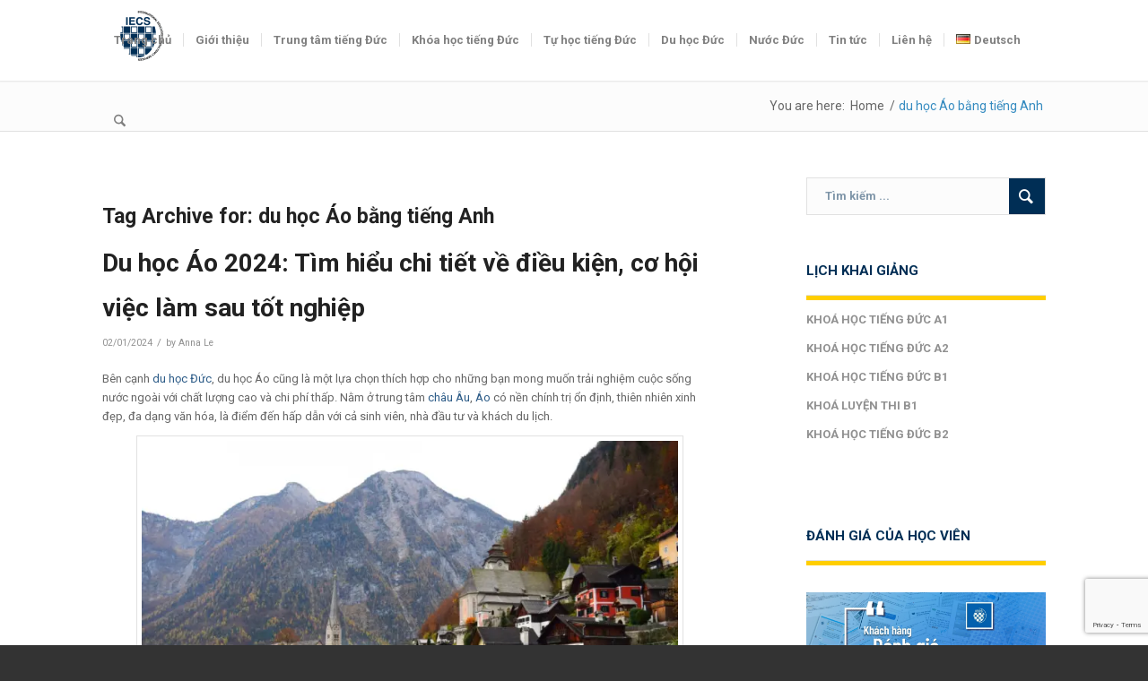

--- FILE ---
content_type: text/html; charset=UTF-8
request_url: https://iecs.vn/tag/du-hoc-ao-bang-tieng-anh/
body_size: 50802
content:
<!DOCTYPE html>
<html lang="vi" prefix="og: https://ogp.me/ns#" class="html_stretched responsive av-preloader-disabled  html_header_top html_logo_left html_main_nav_header html_menu_right html_large html_header_sticky_disabled html_header_shrinking_disabled html_mobile_menu_tablet html_header_searchicon html_content_align_center html_header_unstick_top_disabled html_header_stretch_disabled html_minimal_header html_minimal_header_shadow html_av-submenu-hidden html_av-submenu-display-click html_av-overlay-side html_av-overlay-side-classic html_av-submenu-clone html_entry_id_13170 av-cookies-no-cookie-consent av-no-preview av-default-lightbox html_text_menu_active av-mobile-menu-switch-default">
<head>
<meta charset="UTF-8" />
<meta name="robots" content="noindex, follow" />


<!-- mobile setting -->
<meta name="viewport" content="width=device-width, initial-scale=1">

<!-- Scripts/CSS and wp_head hook -->

<!-- Tối ưu hóa công cụ tìm kiếm bởi Rank Math PRO - https://rankmath.com/ -->
<title>du học Áo bằng tiếng Anh Archives - Tổ chức giáo dục IECS</title>
<meta name="robots" content="follow, index, max-snippet:-1, max-video-preview:-1, max-image-preview:large"/>
<link rel="canonical" href="https://iecs.vn/tag/du-hoc-ao-bang-tieng-anh/" />
<meta property="og:locale" content="vi_VN" />
<meta property="og:type" content="article" />
<meta property="og:title" content="du học Áo bằng tiếng Anh Archives - Tổ chức giáo dục IECS" />
<meta property="og:url" content="https://iecs.vn/tag/du-hoc-ao-bang-tieng-anh/" />
<meta property="og:site_name" content="Tổ chức giáo dục IECS" />
<meta property="article:publisher" content="https://www.facebook.com/IECS.vn" />
<meta name="twitter:card" content="summary_large_image" />
<meta name="twitter:title" content="du học Áo bằng tiếng Anh Archives - Tổ chức giáo dục IECS" />
<meta name="twitter:site" content="@ToIecs" />
<meta name="twitter:label1" content="Bài viết" />
<meta name="twitter:data1" content="1" />
<script type="application/ld+json" class="rank-math-schema-pro">{"@context":"https://schema.org","@graph":[{"@type":"Place","@id":"https://iecs.vn/#place","address":{"@type":"PostalAddress","streetAddress":"48 Nguy\u1ec5n Xu\u00e2n Kho\u00e1t","addressLocality":"Q. T\u00e2n Ph\u00fa","addressRegion":"TpHCM","postalCode":"700000","addressCountry":"Vietnam"}},{"@type":"EducationalOrganization","@id":"https://iecs.vn/#organization","name":"IECS - Du h\u1ecdc ngh\u1ec1 \u0110i\u1ec1u D\u01b0\u1ee1ng \u0110\u1ee9c H\u00e0ng \u0110\u1ea7u Vi\u1ec7t Nam","url":"https://iecs.vn","sameAs":["https://www.facebook.com/IECS.vn","https://twitter.com/ToIecs"],"address":{"@type":"PostalAddress","streetAddress":"48 Nguy\u1ec5n Xu\u00e2n Kho\u00e1t","addressLocality":"Q. T\u00e2n Ph\u00fa","addressRegion":"TpHCM","postalCode":"700000","addressCountry":"Vietnam"},"logo":{"@type":"ImageObject","@id":"https://iecs.vn/#logo","url":"https://iecs.vn/wp-content/uploads/2018/11/IECS_LogoIECS.png","contentUrl":"https://iecs.vn/wp-content/uploads/2018/11/IECS_LogoIECS.png","caption":"IECS - Du h\u1ecdc ngh\u1ec1 \u0110i\u1ec1u D\u01b0\u1ee1ng \u0110\u1ee9c H\u00e0ng \u0110\u1ea7u Vi\u1ec7t Nam","inLanguage":"vi","width":"495","height":"400"},"contactPoint":[{"@type":"ContactPoint","telephone":"02862873221","contactType":"customer support"}],"location":{"@id":"https://iecs.vn/#place"}},{"@type":"WebSite","@id":"https://iecs.vn/#website","url":"https://iecs.vn","name":"IECS - Du h\u1ecdc ngh\u1ec1 \u0110i\u1ec1u D\u01b0\u1ee1ng \u0110\u1ee9c H\u00e0ng \u0110\u1ea7u Vi\u1ec7t Nam","publisher":{"@id":"https://iecs.vn/#organization"},"inLanguage":"vi"},{"@type":"CollectionPage","@id":"https://iecs.vn/tag/du-hoc-ao-bang-tieng-anh/#webpage","url":"https://iecs.vn/tag/du-hoc-ao-bang-tieng-anh/","name":"du h\u1ecdc \u00c1o b\u1eb1ng ti\u1ebfng Anh Archives - T\u1ed5 ch\u1ee9c gi\u00e1o d\u1ee5c IECS","isPartOf":{"@id":"https://iecs.vn/#website"},"inLanguage":"vi"}]}</script>
<!-- /Plugin SEO WordPress Rank Math -->

<link rel='dns-prefetch' href='//www.googletagmanager.com' />
<link rel="alternate" type="application/rss+xml" title="Dòng thông tin Tổ chức giáo dục IECS &raquo;" href="https://iecs.vn/feed/" />
<link rel="alternate" type="application/rss+xml" title="Tổ chức giáo dục IECS &raquo; Dòng bình luận" href="https://iecs.vn/comments/feed/" />
<link rel="alternate" type="application/rss+xml" title="Dòng thông tin cho Thẻ Tổ chức giáo dục IECS &raquo; du học Áo bằng tiếng Anh" href="https://iecs.vn/tag/du-hoc-ao-bang-tieng-anh/feed/" />
		<style>
			.lazyload,
			.lazyloading {
				max-width: 100%;
			}
		</style>
				<!-- This site uses the Google Analytics by MonsterInsights plugin v9.11.1 - Using Analytics tracking - https://www.monsterinsights.com/ -->
							<script src="//www.googletagmanager.com/gtag/js?id=G-QP8242VJLV"  data-cfasync="false" data-wpfc-render="false" type="text/javascript" async></script>
			<script data-cfasync="false" data-wpfc-render="false" type="text/javascript">
				var mi_version = '9.11.1';
				var mi_track_user = true;
				var mi_no_track_reason = '';
								var MonsterInsightsDefaultLocations = {"page_location":"https:\/\/iecs.vn\/tag\/du-hoc-ao-bang-tieng-anh\/"};
								if ( typeof MonsterInsightsPrivacyGuardFilter === 'function' ) {
					var MonsterInsightsLocations = (typeof MonsterInsightsExcludeQuery === 'object') ? MonsterInsightsPrivacyGuardFilter( MonsterInsightsExcludeQuery ) : MonsterInsightsPrivacyGuardFilter( MonsterInsightsDefaultLocations );
				} else {
					var MonsterInsightsLocations = (typeof MonsterInsightsExcludeQuery === 'object') ? MonsterInsightsExcludeQuery : MonsterInsightsDefaultLocations;
				}

								var disableStrs = [
										'ga-disable-G-QP8242VJLV',
									];

				/* Function to detect opted out users */
				function __gtagTrackerIsOptedOut() {
					for (var index = 0; index < disableStrs.length; index++) {
						if (document.cookie.indexOf(disableStrs[index] + '=true') > -1) {
							return true;
						}
					}

					return false;
				}

				/* Disable tracking if the opt-out cookie exists. */
				if (__gtagTrackerIsOptedOut()) {
					for (var index = 0; index < disableStrs.length; index++) {
						window[disableStrs[index]] = true;
					}
				}

				/* Opt-out function */
				function __gtagTrackerOptout() {
					for (var index = 0; index < disableStrs.length; index++) {
						document.cookie = disableStrs[index] + '=true; expires=Thu, 31 Dec 2099 23:59:59 UTC; path=/';
						window[disableStrs[index]] = true;
					}
				}

				if ('undefined' === typeof gaOptout) {
					function gaOptout() {
						__gtagTrackerOptout();
					}
				}
								window.dataLayer = window.dataLayer || [];

				window.MonsterInsightsDualTracker = {
					helpers: {},
					trackers: {},
				};
				if (mi_track_user) {
					function __gtagDataLayer() {
						dataLayer.push(arguments);
					}

					function __gtagTracker(type, name, parameters) {
						if (!parameters) {
							parameters = {};
						}

						if (parameters.send_to) {
							__gtagDataLayer.apply(null, arguments);
							return;
						}

						if (type === 'event') {
														parameters.send_to = monsterinsights_frontend.v4_id;
							var hookName = name;
							if (typeof parameters['event_category'] !== 'undefined') {
								hookName = parameters['event_category'] + ':' + name;
							}

							if (typeof MonsterInsightsDualTracker.trackers[hookName] !== 'undefined') {
								MonsterInsightsDualTracker.trackers[hookName](parameters);
							} else {
								__gtagDataLayer('event', name, parameters);
							}
							
						} else {
							__gtagDataLayer.apply(null, arguments);
						}
					}

					__gtagTracker('js', new Date());
					__gtagTracker('set', {
						'developer_id.dZGIzZG': true,
											});
					if ( MonsterInsightsLocations.page_location ) {
						__gtagTracker('set', MonsterInsightsLocations);
					}
										__gtagTracker('config', 'G-QP8242VJLV', {"forceSSL":"true","link_attribution":"true"} );
										window.gtag = __gtagTracker;										(function () {
						/* https://developers.google.com/analytics/devguides/collection/analyticsjs/ */
						/* ga and __gaTracker compatibility shim. */
						var noopfn = function () {
							return null;
						};
						var newtracker = function () {
							return new Tracker();
						};
						var Tracker = function () {
							return null;
						};
						var p = Tracker.prototype;
						p.get = noopfn;
						p.set = noopfn;
						p.send = function () {
							var args = Array.prototype.slice.call(arguments);
							args.unshift('send');
							__gaTracker.apply(null, args);
						};
						var __gaTracker = function () {
							var len = arguments.length;
							if (len === 0) {
								return;
							}
							var f = arguments[len - 1];
							if (typeof f !== 'object' || f === null || typeof f.hitCallback !== 'function') {
								if ('send' === arguments[0]) {
									var hitConverted, hitObject = false, action;
									if ('event' === arguments[1]) {
										if ('undefined' !== typeof arguments[3]) {
											hitObject = {
												'eventAction': arguments[3],
												'eventCategory': arguments[2],
												'eventLabel': arguments[4],
												'value': arguments[5] ? arguments[5] : 1,
											}
										}
									}
									if ('pageview' === arguments[1]) {
										if ('undefined' !== typeof arguments[2]) {
											hitObject = {
												'eventAction': 'page_view',
												'page_path': arguments[2],
											}
										}
									}
									if (typeof arguments[2] === 'object') {
										hitObject = arguments[2];
									}
									if (typeof arguments[5] === 'object') {
										Object.assign(hitObject, arguments[5]);
									}
									if ('undefined' !== typeof arguments[1].hitType) {
										hitObject = arguments[1];
										if ('pageview' === hitObject.hitType) {
											hitObject.eventAction = 'page_view';
										}
									}
									if (hitObject) {
										action = 'timing' === arguments[1].hitType ? 'timing_complete' : hitObject.eventAction;
										hitConverted = mapArgs(hitObject);
										__gtagTracker('event', action, hitConverted);
									}
								}
								return;
							}

							function mapArgs(args) {
								var arg, hit = {};
								var gaMap = {
									'eventCategory': 'event_category',
									'eventAction': 'event_action',
									'eventLabel': 'event_label',
									'eventValue': 'event_value',
									'nonInteraction': 'non_interaction',
									'timingCategory': 'event_category',
									'timingVar': 'name',
									'timingValue': 'value',
									'timingLabel': 'event_label',
									'page': 'page_path',
									'location': 'page_location',
									'title': 'page_title',
									'referrer' : 'page_referrer',
								};
								for (arg in args) {
																		if (!(!args.hasOwnProperty(arg) || !gaMap.hasOwnProperty(arg))) {
										hit[gaMap[arg]] = args[arg];
									} else {
										hit[arg] = args[arg];
									}
								}
								return hit;
							}

							try {
								f.hitCallback();
							} catch (ex) {
							}
						};
						__gaTracker.create = newtracker;
						__gaTracker.getByName = newtracker;
						__gaTracker.getAll = function () {
							return [];
						};
						__gaTracker.remove = noopfn;
						__gaTracker.loaded = true;
						window['__gaTracker'] = __gaTracker;
					})();
									} else {
										console.log("");
					(function () {
						function __gtagTracker() {
							return null;
						}

						window['__gtagTracker'] = __gtagTracker;
						window['gtag'] = __gtagTracker;
					})();
									}
			</script>
							<!-- / Google Analytics by MonsterInsights -->
		
<!-- google webfont font replacement -->

			<script type='text/javascript'>

				(function() {

					/*	check if webfonts are disabled by user setting via cookie - or user must opt in.	*/
					var html = document.getElementsByTagName('html')[0];
					var cookie_check = html.className.indexOf('av-cookies-needs-opt-in') >= 0 || html.className.indexOf('av-cookies-can-opt-out') >= 0;
					var allow_continue = true;
					var silent_accept_cookie = html.className.indexOf('av-cookies-user-silent-accept') >= 0;

					if( cookie_check && ! silent_accept_cookie )
					{
						if( ! document.cookie.match(/aviaCookieConsent/) || html.className.indexOf('av-cookies-session-refused') >= 0 )
						{
							allow_continue = false;
						}
						else
						{
							if( ! document.cookie.match(/aviaPrivacyRefuseCookiesHideBar/) )
							{
								allow_continue = false;
							}
							else if( ! document.cookie.match(/aviaPrivacyEssentialCookiesEnabled/) )
							{
								allow_continue = false;
							}
							else if( document.cookie.match(/aviaPrivacyGoogleWebfontsDisabled/) )
							{
								allow_continue = false;
							}
						}
					}

					if( allow_continue )
					{
						var f = document.createElement('link');

						f.type 	= 'text/css';
						f.rel 	= 'stylesheet';
						f.href 	= 'https://fonts.googleapis.com/css?family=Roboto:100,400,700&display=auto';
						f.id 	= 'avia-google-webfont';

						document.getElementsByTagName('head')[0].appendChild(f);
					}
				})();

			</script>
			<style id='wp-img-auto-sizes-contain-inline-css' type='text/css'>
img:is([sizes=auto i],[sizes^="auto," i]){contain-intrinsic-size:3000px 1500px}
/*# sourceURL=wp-img-auto-sizes-contain-inline-css */
</style>
<link rel='stylesheet' id='wp-block-library-css' href='https://iecs.vn/wp-includes/css/dist/block-library/style.min.css?ver=6.9' type='text/css' media='all' />
<link rel='stylesheet' id='wp-components-css' href='https://iecs.vn/wp-includes/css/dist/components/style.min.css?ver=6.9' type='text/css' media='all' />
<link rel='stylesheet' id='wp-preferences-css' href='https://iecs.vn/wp-includes/css/dist/preferences/style.min.css?ver=6.9' type='text/css' media='all' />
<link rel='stylesheet' id='wp-block-editor-css' href='https://iecs.vn/wp-includes/css/dist/block-editor/style.min.css?ver=6.9' type='text/css' media='all' />
<link rel='stylesheet' id='popup-maker-block-library-style-css' href='https://iecs.vn/wp-content/plugins/popup-maker/dist/packages/block-library-style.css?ver=dbea705cfafe089d65f1' type='text/css' media='all' />
<style id='global-styles-inline-css' type='text/css'>
:root{--wp--preset--aspect-ratio--square: 1;--wp--preset--aspect-ratio--4-3: 4/3;--wp--preset--aspect-ratio--3-4: 3/4;--wp--preset--aspect-ratio--3-2: 3/2;--wp--preset--aspect-ratio--2-3: 2/3;--wp--preset--aspect-ratio--16-9: 16/9;--wp--preset--aspect-ratio--9-16: 9/16;--wp--preset--color--black: #000000;--wp--preset--color--cyan-bluish-gray: #abb8c3;--wp--preset--color--white: #ffffff;--wp--preset--color--pale-pink: #f78da7;--wp--preset--color--vivid-red: #cf2e2e;--wp--preset--color--luminous-vivid-orange: #ff6900;--wp--preset--color--luminous-vivid-amber: #fcb900;--wp--preset--color--light-green-cyan: #7bdcb5;--wp--preset--color--vivid-green-cyan: #00d084;--wp--preset--color--pale-cyan-blue: #8ed1fc;--wp--preset--color--vivid-cyan-blue: #0693e3;--wp--preset--color--vivid-purple: #9b51e0;--wp--preset--color--metallic-red: #b02b2c;--wp--preset--color--maximum-yellow-red: #edae44;--wp--preset--color--yellow-sun: #eeee22;--wp--preset--color--palm-leaf: #83a846;--wp--preset--color--aero: #7bb0e7;--wp--preset--color--old-lavender: #745f7e;--wp--preset--color--steel-teal: #5f8789;--wp--preset--color--raspberry-pink: #d65799;--wp--preset--color--medium-turquoise: #4ecac2;--wp--preset--gradient--vivid-cyan-blue-to-vivid-purple: linear-gradient(135deg,rgb(6,147,227) 0%,rgb(155,81,224) 100%);--wp--preset--gradient--light-green-cyan-to-vivid-green-cyan: linear-gradient(135deg,rgb(122,220,180) 0%,rgb(0,208,130) 100%);--wp--preset--gradient--luminous-vivid-amber-to-luminous-vivid-orange: linear-gradient(135deg,rgb(252,185,0) 0%,rgb(255,105,0) 100%);--wp--preset--gradient--luminous-vivid-orange-to-vivid-red: linear-gradient(135deg,rgb(255,105,0) 0%,rgb(207,46,46) 100%);--wp--preset--gradient--very-light-gray-to-cyan-bluish-gray: linear-gradient(135deg,rgb(238,238,238) 0%,rgb(169,184,195) 100%);--wp--preset--gradient--cool-to-warm-spectrum: linear-gradient(135deg,rgb(74,234,220) 0%,rgb(151,120,209) 20%,rgb(207,42,186) 40%,rgb(238,44,130) 60%,rgb(251,105,98) 80%,rgb(254,248,76) 100%);--wp--preset--gradient--blush-light-purple: linear-gradient(135deg,rgb(255,206,236) 0%,rgb(152,150,240) 100%);--wp--preset--gradient--blush-bordeaux: linear-gradient(135deg,rgb(254,205,165) 0%,rgb(254,45,45) 50%,rgb(107,0,62) 100%);--wp--preset--gradient--luminous-dusk: linear-gradient(135deg,rgb(255,203,112) 0%,rgb(199,81,192) 50%,rgb(65,88,208) 100%);--wp--preset--gradient--pale-ocean: linear-gradient(135deg,rgb(255,245,203) 0%,rgb(182,227,212) 50%,rgb(51,167,181) 100%);--wp--preset--gradient--electric-grass: linear-gradient(135deg,rgb(202,248,128) 0%,rgb(113,206,126) 100%);--wp--preset--gradient--midnight: linear-gradient(135deg,rgb(2,3,129) 0%,rgb(40,116,252) 100%);--wp--preset--font-size--small: 1rem;--wp--preset--font-size--medium: 1.125rem;--wp--preset--font-size--large: 1.75rem;--wp--preset--font-size--x-large: clamp(1.75rem, 3vw, 2.25rem);--wp--preset--spacing--20: 0.44rem;--wp--preset--spacing--30: 0.67rem;--wp--preset--spacing--40: 1rem;--wp--preset--spacing--50: 1.5rem;--wp--preset--spacing--60: 2.25rem;--wp--preset--spacing--70: 3.38rem;--wp--preset--spacing--80: 5.06rem;--wp--preset--shadow--natural: 6px 6px 9px rgba(0, 0, 0, 0.2);--wp--preset--shadow--deep: 12px 12px 50px rgba(0, 0, 0, 0.4);--wp--preset--shadow--sharp: 6px 6px 0px rgba(0, 0, 0, 0.2);--wp--preset--shadow--outlined: 6px 6px 0px -3px rgb(255, 255, 255), 6px 6px rgb(0, 0, 0);--wp--preset--shadow--crisp: 6px 6px 0px rgb(0, 0, 0);}:root { --wp--style--global--content-size: 800px;--wp--style--global--wide-size: 1130px; }:where(body) { margin: 0; }.wp-site-blocks > .alignleft { float: left; margin-right: 2em; }.wp-site-blocks > .alignright { float: right; margin-left: 2em; }.wp-site-blocks > .aligncenter { justify-content: center; margin-left: auto; margin-right: auto; }:where(.is-layout-flex){gap: 0.5em;}:where(.is-layout-grid){gap: 0.5em;}.is-layout-flow > .alignleft{float: left;margin-inline-start: 0;margin-inline-end: 2em;}.is-layout-flow > .alignright{float: right;margin-inline-start: 2em;margin-inline-end: 0;}.is-layout-flow > .aligncenter{margin-left: auto !important;margin-right: auto !important;}.is-layout-constrained > .alignleft{float: left;margin-inline-start: 0;margin-inline-end: 2em;}.is-layout-constrained > .alignright{float: right;margin-inline-start: 2em;margin-inline-end: 0;}.is-layout-constrained > .aligncenter{margin-left: auto !important;margin-right: auto !important;}.is-layout-constrained > :where(:not(.alignleft):not(.alignright):not(.alignfull)){max-width: var(--wp--style--global--content-size);margin-left: auto !important;margin-right: auto !important;}.is-layout-constrained > .alignwide{max-width: var(--wp--style--global--wide-size);}body .is-layout-flex{display: flex;}.is-layout-flex{flex-wrap: wrap;align-items: center;}.is-layout-flex > :is(*, div){margin: 0;}body .is-layout-grid{display: grid;}.is-layout-grid > :is(*, div){margin: 0;}body{padding-top: 0px;padding-right: 0px;padding-bottom: 0px;padding-left: 0px;}a:where(:not(.wp-element-button)){text-decoration: underline;}:root :where(.wp-element-button, .wp-block-button__link){background-color: #32373c;border-width: 0;color: #fff;font-family: inherit;font-size: inherit;font-style: inherit;font-weight: inherit;letter-spacing: inherit;line-height: inherit;padding-top: calc(0.667em + 2px);padding-right: calc(1.333em + 2px);padding-bottom: calc(0.667em + 2px);padding-left: calc(1.333em + 2px);text-decoration: none;text-transform: inherit;}.has-black-color{color: var(--wp--preset--color--black) !important;}.has-cyan-bluish-gray-color{color: var(--wp--preset--color--cyan-bluish-gray) !important;}.has-white-color{color: var(--wp--preset--color--white) !important;}.has-pale-pink-color{color: var(--wp--preset--color--pale-pink) !important;}.has-vivid-red-color{color: var(--wp--preset--color--vivid-red) !important;}.has-luminous-vivid-orange-color{color: var(--wp--preset--color--luminous-vivid-orange) !important;}.has-luminous-vivid-amber-color{color: var(--wp--preset--color--luminous-vivid-amber) !important;}.has-light-green-cyan-color{color: var(--wp--preset--color--light-green-cyan) !important;}.has-vivid-green-cyan-color{color: var(--wp--preset--color--vivid-green-cyan) !important;}.has-pale-cyan-blue-color{color: var(--wp--preset--color--pale-cyan-blue) !important;}.has-vivid-cyan-blue-color{color: var(--wp--preset--color--vivid-cyan-blue) !important;}.has-vivid-purple-color{color: var(--wp--preset--color--vivid-purple) !important;}.has-metallic-red-color{color: var(--wp--preset--color--metallic-red) !important;}.has-maximum-yellow-red-color{color: var(--wp--preset--color--maximum-yellow-red) !important;}.has-yellow-sun-color{color: var(--wp--preset--color--yellow-sun) !important;}.has-palm-leaf-color{color: var(--wp--preset--color--palm-leaf) !important;}.has-aero-color{color: var(--wp--preset--color--aero) !important;}.has-old-lavender-color{color: var(--wp--preset--color--old-lavender) !important;}.has-steel-teal-color{color: var(--wp--preset--color--steel-teal) !important;}.has-raspberry-pink-color{color: var(--wp--preset--color--raspberry-pink) !important;}.has-medium-turquoise-color{color: var(--wp--preset--color--medium-turquoise) !important;}.has-black-background-color{background-color: var(--wp--preset--color--black) !important;}.has-cyan-bluish-gray-background-color{background-color: var(--wp--preset--color--cyan-bluish-gray) !important;}.has-white-background-color{background-color: var(--wp--preset--color--white) !important;}.has-pale-pink-background-color{background-color: var(--wp--preset--color--pale-pink) !important;}.has-vivid-red-background-color{background-color: var(--wp--preset--color--vivid-red) !important;}.has-luminous-vivid-orange-background-color{background-color: var(--wp--preset--color--luminous-vivid-orange) !important;}.has-luminous-vivid-amber-background-color{background-color: var(--wp--preset--color--luminous-vivid-amber) !important;}.has-light-green-cyan-background-color{background-color: var(--wp--preset--color--light-green-cyan) !important;}.has-vivid-green-cyan-background-color{background-color: var(--wp--preset--color--vivid-green-cyan) !important;}.has-pale-cyan-blue-background-color{background-color: var(--wp--preset--color--pale-cyan-blue) !important;}.has-vivid-cyan-blue-background-color{background-color: var(--wp--preset--color--vivid-cyan-blue) !important;}.has-vivid-purple-background-color{background-color: var(--wp--preset--color--vivid-purple) !important;}.has-metallic-red-background-color{background-color: var(--wp--preset--color--metallic-red) !important;}.has-maximum-yellow-red-background-color{background-color: var(--wp--preset--color--maximum-yellow-red) !important;}.has-yellow-sun-background-color{background-color: var(--wp--preset--color--yellow-sun) !important;}.has-palm-leaf-background-color{background-color: var(--wp--preset--color--palm-leaf) !important;}.has-aero-background-color{background-color: var(--wp--preset--color--aero) !important;}.has-old-lavender-background-color{background-color: var(--wp--preset--color--old-lavender) !important;}.has-steel-teal-background-color{background-color: var(--wp--preset--color--steel-teal) !important;}.has-raspberry-pink-background-color{background-color: var(--wp--preset--color--raspberry-pink) !important;}.has-medium-turquoise-background-color{background-color: var(--wp--preset--color--medium-turquoise) !important;}.has-black-border-color{border-color: var(--wp--preset--color--black) !important;}.has-cyan-bluish-gray-border-color{border-color: var(--wp--preset--color--cyan-bluish-gray) !important;}.has-white-border-color{border-color: var(--wp--preset--color--white) !important;}.has-pale-pink-border-color{border-color: var(--wp--preset--color--pale-pink) !important;}.has-vivid-red-border-color{border-color: var(--wp--preset--color--vivid-red) !important;}.has-luminous-vivid-orange-border-color{border-color: var(--wp--preset--color--luminous-vivid-orange) !important;}.has-luminous-vivid-amber-border-color{border-color: var(--wp--preset--color--luminous-vivid-amber) !important;}.has-light-green-cyan-border-color{border-color: var(--wp--preset--color--light-green-cyan) !important;}.has-vivid-green-cyan-border-color{border-color: var(--wp--preset--color--vivid-green-cyan) !important;}.has-pale-cyan-blue-border-color{border-color: var(--wp--preset--color--pale-cyan-blue) !important;}.has-vivid-cyan-blue-border-color{border-color: var(--wp--preset--color--vivid-cyan-blue) !important;}.has-vivid-purple-border-color{border-color: var(--wp--preset--color--vivid-purple) !important;}.has-metallic-red-border-color{border-color: var(--wp--preset--color--metallic-red) !important;}.has-maximum-yellow-red-border-color{border-color: var(--wp--preset--color--maximum-yellow-red) !important;}.has-yellow-sun-border-color{border-color: var(--wp--preset--color--yellow-sun) !important;}.has-palm-leaf-border-color{border-color: var(--wp--preset--color--palm-leaf) !important;}.has-aero-border-color{border-color: var(--wp--preset--color--aero) !important;}.has-old-lavender-border-color{border-color: var(--wp--preset--color--old-lavender) !important;}.has-steel-teal-border-color{border-color: var(--wp--preset--color--steel-teal) !important;}.has-raspberry-pink-border-color{border-color: var(--wp--preset--color--raspberry-pink) !important;}.has-medium-turquoise-border-color{border-color: var(--wp--preset--color--medium-turquoise) !important;}.has-vivid-cyan-blue-to-vivid-purple-gradient-background{background: var(--wp--preset--gradient--vivid-cyan-blue-to-vivid-purple) !important;}.has-light-green-cyan-to-vivid-green-cyan-gradient-background{background: var(--wp--preset--gradient--light-green-cyan-to-vivid-green-cyan) !important;}.has-luminous-vivid-amber-to-luminous-vivid-orange-gradient-background{background: var(--wp--preset--gradient--luminous-vivid-amber-to-luminous-vivid-orange) !important;}.has-luminous-vivid-orange-to-vivid-red-gradient-background{background: var(--wp--preset--gradient--luminous-vivid-orange-to-vivid-red) !important;}.has-very-light-gray-to-cyan-bluish-gray-gradient-background{background: var(--wp--preset--gradient--very-light-gray-to-cyan-bluish-gray) !important;}.has-cool-to-warm-spectrum-gradient-background{background: var(--wp--preset--gradient--cool-to-warm-spectrum) !important;}.has-blush-light-purple-gradient-background{background: var(--wp--preset--gradient--blush-light-purple) !important;}.has-blush-bordeaux-gradient-background{background: var(--wp--preset--gradient--blush-bordeaux) !important;}.has-luminous-dusk-gradient-background{background: var(--wp--preset--gradient--luminous-dusk) !important;}.has-pale-ocean-gradient-background{background: var(--wp--preset--gradient--pale-ocean) !important;}.has-electric-grass-gradient-background{background: var(--wp--preset--gradient--electric-grass) !important;}.has-midnight-gradient-background{background: var(--wp--preset--gradient--midnight) !important;}.has-small-font-size{font-size: var(--wp--preset--font-size--small) !important;}.has-medium-font-size{font-size: var(--wp--preset--font-size--medium) !important;}.has-large-font-size{font-size: var(--wp--preset--font-size--large) !important;}.has-x-large-font-size{font-size: var(--wp--preset--font-size--x-large) !important;}
:where(.wp-block-post-template.is-layout-flex){gap: 1.25em;}:where(.wp-block-post-template.is-layout-grid){gap: 1.25em;}
:where(.wp-block-term-template.is-layout-flex){gap: 1.25em;}:where(.wp-block-term-template.is-layout-grid){gap: 1.25em;}
:where(.wp-block-columns.is-layout-flex){gap: 2em;}:where(.wp-block-columns.is-layout-grid){gap: 2em;}
:root :where(.wp-block-pullquote){font-size: 1.5em;line-height: 1.6;}
/*# sourceURL=global-styles-inline-css */
</style>
<link rel='stylesheet' id='cpsh-shortcodes-css' href='https://iecs.vn/wp-content/plugins/column-shortcodes//assets/css/shortcodes.css?ver=1.0.1' type='text/css' media='all' />
<link rel='stylesheet' id='contact-form-7-css' href='https://iecs.vn/wp-content/plugins/contact-form-7/includes/css/styles.css?ver=6.1.4' type='text/css' media='all' />
<link rel='stylesheet' id='kk-star-ratings-css' href='https://iecs.vn/wp-content/plugins/kk-star-ratings/src/core/public/css/kk-star-ratings.min.css?ver=5.4.10.3' type='text/css' media='all' />
<link rel='stylesheet' id='tablepress-default-css' href='https://iecs.vn/wp-content/plugins/tablepress/css/build/default.css?ver=3.2.6' type='text/css' media='all' />
<link rel='stylesheet' id='avia-merged-styles-css' href='https://iecs.vn/wp-content/uploads/dynamic_avia/avia-merged-styles-e99f82ccea54be03806d048c508aa60e---697c319b7e604.css' type='text/css' media='all' />
<!--n2css--><!--n2js--><script type="text/javascript" src="https://iecs.vn/wp-includes/js/jquery/jquery.min.js?ver=3.7.1" id="jquery-core-js"></script>
<script type="text/javascript" src="https://iecs.vn/wp-content/plugins/google-analytics-for-wordpress/assets/js/frontend-gtag.min.js?ver=9.11.1" id="monsterinsights-frontend-script-js" async="async" data-wp-strategy="async"></script>
<script data-cfasync="false" data-wpfc-render="false" type="text/javascript" id='monsterinsights-frontend-script-js-extra'>/* <![CDATA[ */
var monsterinsights_frontend = {"js_events_tracking":"true","download_extensions":"doc,pdf,ppt,zip,xls,docx,pptx,xlsx","inbound_paths":"[{\"path\":\"\\\/go\\\/\",\"label\":\"affiliate\"},{\"path\":\"\\\/recommend\\\/\",\"label\":\"affiliate\"}]","home_url":"https:\/\/iecs.vn","hash_tracking":"false","v4_id":"G-QP8242VJLV"};/* ]]> */
</script>

<!-- Đoạn mã Google tag (gtag.js) được thêm bởi Site Kit -->
<!-- Đoạn mã Google Analytics được thêm bởi Site Kit -->
<script type="text/javascript" src="https://www.googletagmanager.com/gtag/js?id=GT-NN6C52G" id="google_gtagjs-js" async></script>
<script type="text/javascript" id="google_gtagjs-js-after">
/* <![CDATA[ */
window.dataLayer = window.dataLayer || [];function gtag(){dataLayer.push(arguments);}
gtag("set","linker",{"domains":["iecs.vn"]});
gtag("js", new Date());
gtag("set", "developer_id.dZTNiMT", true);
gtag("config", "GT-NN6C52G");
//# sourceURL=google_gtagjs-js-after
/* ]]> */
</script>
<script type="text/javascript" src="https://iecs.vn/wp-content/uploads/dynamic_avia/avia-head-scripts-4eef96767e7ec578c4dcc5eae96076c2---697c319b87f52.js" id="avia-head-scripts-js"></script>
<link rel="https://api.w.org/" href="https://iecs.vn/wp-json/" /><link rel="alternate" title="JSON" type="application/json" href="https://iecs.vn/wp-json/wp/v2/tags/1648" /><link rel="EditURI" type="application/rsd+xml" title="RSD" href="https://iecs.vn/xmlrpc.php?rsd" />
<meta name="generator" content="WordPress 6.9" />
<!-- start Simple Custom CSS and JS -->
<style type="text/css">
/* Add your CSS code here.

For example:
.example {
    color: red;
}

For brushing up on your CSS knowledge, check out http://www.w3schools.com/css/css_syntax.asp

End of comment */ 
/* button page TTTD HCM*/
#nutGoiTTTDHCM{
	position: fixed;
    bottom: 50%;
    right: 20px;
    z-index: 9999;
	animation: zoomRuiRo 1.1s infinite;
}
#nutZalo{
	position: fixed;
    bottom: 55%;
    right: 20px;
    z-index: 9999;
	animation: zoomRuiRo 1.1s infinite;
}

/* button page TTTD*/
#nutGoiTTTD{
	position: fixed;
    bottom: 50%;
    right: 20px;
    z-index: 9999;
	animation: zoomRuiRo 1.1s infinite;
}
#nutZaloTTTD{
	position: fixed;
    bottom: 55%;
    right: 20px;
    z-index: 9999;
	animation: zoomRuiRo 1.1s infinite;
}


/* button page du học nghề đức*/
#nutGoiDHND{
	position: fixed;
    bottom: 50%;
    right: 20px;
    z-index: 9999;
	animation: zoomRuiRo 1.1s infinite;
}
#nutZaloDHND{
	position: fixed;
    bottom: 55%;
    right: 20px;
    z-index: 9999;
	animation: zoomRuiRo 1.1s infinite;
}
</style>
<!-- end Simple Custom CSS and JS -->
<!-- start Simple Custom CSS and JS -->
<style type="text/css">
* banner */

@media screen and (max-width: 600px) and (orientation : portrait){	
	.bannerNganhNghe {		    
		background-position: 50% 0% !important;
		margin-bottom: -100%;
	}
}
@media screen and (max-width: 768px) and (orientation : portrait){	
	.bannerNganhNghe {		    
		background-position: 50% 0% !important;
		margin-bottom: -75%;
	}
}

@media screen and (min-width: 991px) and (orientation : portrait){	
	.bannerNganhNghe {		    
		background-position: 50% 0% !important;
		margin-bottom: -70%;
	}
}

@media screen and (max-width: 480px) and (orientation : portrait){	
	.bannerNganhNghe {		    
		background-position: 50% 0% !important;
		margin-bottom: -128%;
	}
}
@media screen and (max-width: 414px) and (orientation : portrait){	
	.bannerNganhNghe {		    
		background-position: 50% 0% !important;
		margin-bottom: -158%;
	}
}
@media screen and (max-width: 320px) and (orientation : portrait){	
	.bannerNganhNghe {		    
		background-position: 50% 0% !important;
		margin-bottom: -108%;
	}
}
/* NGÀNH NGHỀ TUYỂN SINH */ 

.contentDieuDuong{
	padding-right: 0px;
    padding-left: 5px;
}
.contentDieuDuong .avia_textblock{
	position: absolute;
    z-index: 1;
    font-size: 10px;
    padding: 10px 8px;
}
.contentDieuDuong p{
	padding-right:11px;
}
.
.contentDieuDuong h5{
	font-size:15px;	
}
.contentDieuDuong h6{
	font-size:9px;	
}
@media screen and (min-width: 1280px){
	.contentDieuDuong .avia_textblock{
    	font-size: 13px;
	}	
	.contentDieuDuong h5{
		font-size:18px;	
	}
	.contentDieuDuong h6{
		font-size:12px;	
	}
	.contentDieuDuong .av-special-heading-tag{
		font-size: 27px !important;
	}
	.contentDieuDuong .avia_textblock{
		padding: 10px 15px;
	}
}
@media screen and (min-width: 1680px){		
	.contentDieuDuong .avia_textblock{
    	font-size: 17px;
	}	
	.contentDieuDuong h5{
		font-size:24px;	
	}
	.contentDieuDuong h6{
		font-size:16px;	
	}
}
@media screen and (min-width: 2560px){
	.contentDieuDuong .avia_textblock{
    	font-size: 19px;
	}	
	.contentDieuDuong h5{
		font-size:27px;	
	}
	.contentDieuDuong h6{
		font-size:18px;	
	}
	.contentDieuDuong .av-special-heading-tag{
		font-size: 44px !important;
	}
	.contentDieuDuong .avia_textblock{
		padding: 15px 100px;
	}
}
@media screen and (min-width: 3440px){
	.contentDieuDuong .avia_textblock{
		padding: 15px 30px;		        
		margin-right: 4%;
	}
	.contentDieuDuong img{    	   
		width: 890px;
	}	
	.contentDieuDuong .avia_textblock{
    	font-size: 32px;
	}	
	.contentDieuDuong h5{
		font-size:48px;	
	}
	.contentDieuDuong h6{
		font-size:34px;	
	}
	.contentDieuDuong .av-special-heading-tag{
		font-size: 70px !important;
	}
}
@media screen and (min-width: 3840px){
	.contentDieuDuong img{    	   
		width: 900px;
	}	
	.contentDieuDuong .avia_textblock{
    	font-size: 38px;
	}	
	.contentDieuDuong h5{
		font-size:50px;	
	}
	.contentDieuDuong h6{
		font-size:37px;	
	}
	.contentDieuDuong .av-special-heading-tag{
		font-size: 70px !important;
	}
	.contentDieuDuong .avia_textblock{
		padding: 15px 70px;
	}
}

@media screen and (max-width: 600px) and (orientation : portrait){	
	.contentDieuDuong .avia_textblock{
    	font-size: 19px;
		padding: 10px 36px;
	}	
	.contentDieuDuong h5{
		font-size:27px;	
	}
	.contentDieuDuong h6{
		font-size:17px;	
	}
	.contentDieuDuong .av-special-heading-tag{
		font-size: 34px !important;
	}
	.titleNNCS .av-special-heading-tag{
		
	}
}
@media screen and (max-width: 768px) and (orientation : portrait){	
	.contentDieuDuong .avia_textblock{
    	font-size: 7px;
		padding: 10px 10px;
	}	
	.contentDieuDuong h5{
		font-size:11px;	
	}
	.contentDieuDuong h6{
		font-size:8px;	
	}
	.contentDieuDuong .av-special-heading-tag{
		font-size: 15px !important;
	}
	.titleNNCS .av-special-heading-tag{
		
	}
}
@media screen and (max-width: 480px) and (orientation : portrait){	
	.contentDieuDuong .avia_textblock{
    	font-size: 17px;
		padding: 10px 20px;
	}	
	.contentDieuDuong h5{
		font-size:23px;	
	}
	.contentDieuDuong h6{
		font-size:14px;	
	}
	.contentDieuDuong .av-special-heading-tag{
		font-size: 27px !important;
	}
	.titleNNCS{		    
		margin-bottom: -17%;
	}
}
@media screen and (max-width: 414px) and (orientation : portrait){	
	.contentDieuDuong .avia_textblock{
    	font-size: 12px;
		padding: 10px 20px;
	}	
	.contentDieuDuong h5{
		font-size:20px;	
	}
	.contentDieuDuong h6{
		font-size:12px;			    
		line-height: 1.4;
	}
	.contentDieuDuong .av-special-heading-tag{
		font-size: 27px !important;
	}
	.titleNNCS{		    
		margin-bottom: -17%;
	}
}
@media screen and (max-width: 320px) and (orientation : portrait){	
	.contentDieuDuong .avia_textblock{
    	font-size: 11px;
		padding: 10px 10px;
	}	
	.contentDieuDuong h5{
		font-size:15px;	
	}
	.contentDieuDuong h6{
		font-size:12px;	
	}
	.contentDieuDuong .av-special-heading-tag{
		font-size: 20px !important;
	}
	.titleNNCS{		    
		margin-bottom: -17%;
	}
	.titleNNCS .template-page{		    
	    padding-top: 15px;
    	padding-bottom: 0px;
	}		
	.titleNNCS .av-special-heading-tag{		    
		font-size: 20px !important;
	}
}</style>
<!-- end Simple Custom CSS and JS -->
<!-- start Simple Custom CSS and JS -->
<style type="text/css">
/* header */
.buttonHead .container{
	z-index:3;
    margin-top: -14%;
    margin-right: -4%;
}
#buttonHeader .avia_iconbox_title{
    font-weight: 900;
	font-size:22px;
}
#buttonHeader .avia-button.avia-size-x-large, #buttonKhoaHoc .avia-button.avia-size-x-large{
    padding: 10px 50px 10px;
}
#after_submenu_1{	    	    
    z-index: 320;
}
#logoHeader{   
	margin-top: -5%;
}
#after_submenu_1 .template-page{
	padding-bottom: 0px;
    padding-top: 0px;
}
/* title heading */
#titleHeading, #titleHeadingTT, #titleDoiTac, #titleHeadingCL{
	text-shadow: 2px 0 #002e55;
}
@media screen and (min-width: 1280px){
	#buttonHeader .avia_iconbox_title, #buttonTimHieu .avia_iconbox_title, #buttonChiTiet .avia_iconbox_title, #buttonKhoaHoc .avia_iconbox_title{
		font-size:29px !important;
	}
	.buttonHead .container{
    	margin-top: -16%;
    	margin-right: -3%;
	}
	#buttonHeader .avia-button.avia-size-x-large, #buttonKhoaHoc .avia-button.avia-size-x-large{
    	padding: 20px 50px 20px;
	}
	#titleHeading .av-special-heading-tag, #titleHeadingTT .av-special-heading-tag, #titleDoiTac .av-special-heading-tag, #titleHeadingCL .av-special-heading-tag, #titleHeadingKQ .av-special-heading-tag, #titleGhiDanh .av-special-heading-tag, #footerTitle .av-special-heading-tag, #buttonGiaiDap .avia-button, #buttonKetNoi .avia_iconbox_title, #buttonDK{
		font-size: 38px !important;
	}
}
@media screen and (min-width: 1366px){
	.buttonHead .container{
    	margin-top: -13%;
    	margin-right: -1%;
	}
}
@media screen and (min-width: 1440px){
	.buttonHead .container{
    	margin-top: -15%;
    	margin-right: 1%;
	}
}
@media screen and (min-width: 1680px){
	#titleHeading .av-special-heading-tag, #titleHeadingTT .av-special-heading-tag, #titleDoiTac .av-special-heading-tag, #titleHeadingCL .av-special-heading-tag, #titleHeadingKQ .av-special-heading-tag, #titleGhiDanh .av-special-heading-tag, #footerTitle .av-special-heading-tag, #buttonGiaiDap .avia-button, #buttonKetNoi .avia_iconbox_title, #buttonDK{
		font-size: 43px !important;
	}
	.buttonHead .container{
    	margin-right: -1%;
	}
	#buttonHeader .avia_iconbox_title, #buttonTimHieu .avia_iconbox_title, #buttonChiTiet .avia_iconbox_title, #buttonKhoaHoc .avia_iconbox_title{
		font-size:35px !important;
	}
}
@media screen and (min-width: 1920px){
	.buttonHead .container{
    	margin-right: 5%;
		margin-top: -11%;
	}
}
@media screen and (min-width: 2560px){
	.buttonHead .container{
    	margin-right: 5%;
		margin-top: -10%;
	}
	#buttonHeader .avia_iconbox_title{
		font-size: 50px !important;
	}
	#buttonHeader .avia-button.avia-size-x-large, #buttonKhoaHoc .avia-button.avia-size-x-large{
    	padding: 40px 60px 30px;
	}
}
@media screen and (min-width: 768px) and (orientation : portrait){
	.bannerTTTD{
		background-position: 50% 0% !important;  
		margin-bottom: -72%;
	}
	.buttonHead .container {
    	margin-top: -19%;
    	margin-right: -5%;
	}
	#buttonHeader .avia-button.avia-size-x-large, #buttonKhoaHoc .avia-button.avia-size-x-large{
    	padding: 10px 10px 10px;
	}
	#buttonHeader .avia_iconbox_title {
    	font-size: 19px;
	}
	#titleHeading .av-special-heading-tag, #titleHeadingTT .av-special-heading-tag, #titleDoiTac .av-special-heading-tag, #titleHeadingCL .av-special-heading-tag, #titleHeadingKQ .av-special-heading-tag, #titleGhiDanh .av-special-heading-tag, #footerTitle .av-special-heading-tag, #buttonGiaiDap .avia-button, #buttonKetNoi .avia_iconbox_title, #buttonDK{
		font-size: 21px !important;
	}
	#buttonHeader .avia_iconbox_title, #buttonTimHieu .avia_iconbox_title, #buttonChiTiet .avia_iconbox_title, #buttonKhoaHoc .avia_iconbox_title{
		font-size:18px !important;
	}
}
@media screen and (min-width: 991px) and (orientation : portrait){
	.bannerTTTD{
		background-position: 50% 0% !important;  
		margin-bottom: -72%;
	}
	.buttonHead .container {
    	margin-top: -13%;
    	margin-right: -4%;
	}
	#buttonHeader .avia-button.avia-size-x-large, #buttonKhoaHoc .avia-button.avia-size-x-large{
    	padding: 10px 40px 10px;
	}
}
@media screen and (min-width: 1024px) and (orientation : portrait){
	.bannerTTTD{
		background-position: 50% 0% !important;  
		margin-bottom: -76%;
	}
	.buttonHead .container {
    	margin-top: -13%;
    	margin-right: -3%;
	}
}
@media screen and (max-width: 600px) and (orientation : portrait){	
	.av-lwiv24e5-02ce5d7dbd8d9114173ba85da4e9b7ba{	    
		margin-top: -17%;
	}
	.bannerTTTD{
		background-position: 50% 0% !important;  
		margin-bottom: -112%;
	}
	#buttonHeader .avia-button.avia-size-x-large, #buttonKhoaHoc .avia-button.avia-size-x-large{
    	padding: 5px 5px 5px;
		min-width: 145px;
	}
	.buttonHead .container {
    	margin-top: -23% !important;
    	margin-right: 2% !important;
	}		
	#titleHeading .av-special-heading-tag, #titleHeadingTT .av-special-heading-tag, #titleDoiTac .av-special-heading-tag, #titleHeadingCL .av-special-heading-tag, #titleHeadingKQ .av-special-heading-tag, #titleGhiDanh .av-special-heading-tag, #footerTitle .av-special-heading-tag, #buttonGiaiDap .avia-button, #buttonKetNoi .avia_iconbox_title, #buttonDK{
		font-size: 18px !important;
	}
	#titleHeading{
		padding-bottom:0px !important;
	}
	#buttonHeader .avia_iconbox_title, #buttonTimHieu .avia_iconbox_title, #buttonChiTiet .avia_iconbox_title, #buttonKhoaHoc .avia_iconbox_title{
		font-size:15px !important;
	}
}
@media screen and (max-width: 480px) and (orientation : portrait){	
	.buttonHead .container {
    	margin-top: -44% !important;
    	margin-right: 3% !important;
	}		
	#buttonHeader .avia_iconbox_title, #buttonTimHieu .avia_iconbox_title, #buttonChiTiet .avia_iconbox_title, #buttonKhoaHoc .avia_iconbox_title{
		font-size:11px !important;
	}	
	#buttonHeader .avia-button.avia-size-x-large, #buttonKhoaHoc .avia-button.avia-size-x-large{
		min-width: 110px;
	}
	#titleHeading .av-special-heading-tag, #titleHeadingTT .av-special-heading-tag, #titleDoiTac .av-special-heading-tag, #titleHeadingCL .av-special-heading-tag, #titleHeadingKQ .av-special-heading-tag, #titleGhiDanh .av-special-heading-tag, #footerTitle .av-special-heading-tag, #buttonGiaiDap .avia-button, #buttonKetNoi .avia_iconbox_title, #buttonDK{
		font-size: 13px !important;
	}
	#titleHeading{
		margin-top: -35px;
	}
	#titleHeading, #titleHeadingTT, #titleDoiTac,#titleHeadingCL{
		text-shadow: 1px 0 #002e55;
	}
}
/* 1284×2778 pixels at 458ppi */
@media screen and (max-width: 428px) and (orientation : portrait){	 
	.buttonHead .container {
    	margin-top: -75% !important;
    	margin-right: 1% !important;
	}
    #buttonHeader .avia-button.avia-size-x-large, #buttonKhoaHoc .avia-button.avia-size-x-large {
        padding: 0px 5px 0px;		
	}
}
@media screen and (max-width: 414px) and (orientation : portrait){	
	.buttonHead .container {
    	margin-top: -77% !important;
    	margin-right: 2% !important;
	}		
	#buttonHeader .avia_iconbox_title, #buttonTimHieu .avia_iconbox_title, #buttonChiTiet .avia_iconbox_title, #buttonKhoaHoc .avia_iconbox_title{
		font-size:8px !important;
	}	
	#buttonHeader .avia-button.avia-size-x-large, #buttonKhoaHoc .avia-button.avia-size-x-large, #buttonGiaiDap .avia-button.avia-size-x-large{
		min-width: 98px;
	}
	#titleHeading .av-special-heading-tag, #titleHeadingTT .av-special-heading-tag, #titleDoiTac .av-special-heading-tag, #titleHeadingCL .av-special-heading-tag, #titleHeadingKQ .av-special-heading-tag, #titleGhiDanh .av-special-heading-tag, #footerTitle .av-special-heading-tag, #buttonGiaiDap .avia-button, #buttonKetNoi .avia_iconbox_title, #buttonDK{
		font-size: 10px !important;
	}
	#titleHeading, #titleHeadingTT, #titleDoiTac, #titleHeadingCL{
		text-shadow: 1px 0 #002e55;
	}
	#titleHeading{
		margin-top: 18px;
	}
}
@media screen and (max-width: 320px) and (orientation : portrait){	
	.bannerTTTD{
		margin-bottom: 0%;
	}
	.buttonHead .container {
        margin-top: -145% !important;
        margin-right: 1% !important;
    }
	#buttonHeader .avia-button.avia-size-x-large, #buttonKhoaHoc .avia-button.avia-size-x-large, #buttonGiaiDap .avia-button.avia-size-x-large{
		min-width: 73px;
	}
	#buttonHeader .avia-button.avia-size-x-large, #buttonKhoaHoc .avia-button.avia-size-x-large{
    	padding: 0px 4px;		
	}	
	#titleHeading .av-special-heading-tag, #titleHeadingTT .av-special-heading-tag, #titleDoiTac .av-special-heading-tag, #titleHeadingCL .av-special-heading-tag, #titleHeadingKQ .av-special-heading-tag, #titleGhiDanh .av-special-heading-tag, #footerTitle .av-special-heading-tag, #buttonGiaiDap .avia-button, #buttonKetNoi .avia_iconbox_title, #buttonDK{
		font-size: 8px !important;
	}
	#titleHeading{
		margin-top: -11px;
	}
}
/* TẠI SAO BẠN PHẢI HỌC TẠI TRUNG TÂM TIẾNG ĐỨC? */
.taiSao .template-page{
	padding-top:0px;
}
#iconCircles .icon-title, #iconCircles .icon-description{
	font-weight:900;
}
#contentTaiSaoL, #contentTaiSaoR, #contentTaiSaoM{
	margin-top: 0px;	    
	margin-left: 0px;
}
#contentTaiSaoL p, #contentTaiSaoR p, #contentTaiSaoM p{
	font-weight: 700;
}
#contentTaiSaoM{
	width: 310px;
}
#contentTaiSaoL .av_textblock_section, #contentTaiSaoR .av_textblock_section{    
	width: 300px;
}
#contentTaiSaoR .av_textblock_section{
	margin-left: -37px;	
}
#contentTaiSaoL h5, #contentTaiSaoR h5{
	background-color: #00226f;
    color: white !important;
    border-radius: 5px;
    padding: 8px;
}
.hDoiNgu{	    
	margin-left: 73px;
}
.hDoiNgu2{
    margin-left: 66px;
    width: 178px;
}
.hDoiNgu3{
	margin-left: 80px;
}
.hDoiNgu4{
    margin-right: 87px;
}
.hDoiNgu5{
	margin-right: 50px;
    margin-left: 49px;
}
.hDoiNgu6{
    margin-right: 72px;
}
.pDoiNgu2{
	width: 229px;
	text-align: center !important;
}
.pDoiNgu{	    	   
	margin-right: 18px;
}
.pDoiNgu3{	    	   
	margin-right: -53px;
}
.pDoiNgu5{	    	   
	text-align: center !important;
    margin-left: 47px;
}
.pDoiNgu6{	    	   
    margin-left: -36px;
}
@media screen and (min-width: 1280px) {
	#contentTaiSaoM{
		width: 357px;		    
		margin-right: 15px;
		margin-left: 22px;
	}
	#contentTaiSaoL .av_textblock_section{
		margin-left: 57px;	
	}
	#contentTaiSaoL h5, #contentTaiSaoR h5{
		font-size:20px;
	}
	.hDoiNgu {
    	margin-left: 21px;
	}
	.hDoiNgu2 {
    	margin-left: 27px;
    	width: 221px;
	}
	.hDoiNgu3 {
		margin-left: 28px;
	}
	.hDoiNgu4{
    	margin-right: 40px;
	}
	.hDoiNgu5{
		margin-right: 3px;
	}
	.hDoiNgu6{
    	margin-right: 19px;
	}
	#contentTaiSaoL p, #contentTaiSaoR p, #contentTaiSaoM p{
		font-size: 15px;
	}
	.pDoiNgu2 {
    	width: 257px;
	}
}
@media screen and (min-width: 1680px) {
	#contentTaiSaoM{
		width: 429px;		    
	}
	#contentTaiSaoL .av_textblock_section, #contentTaiSaoR .av_textblock_section{    
		width: 342px;
	}
	#contentTaiSaoL h5, #contentTaiSaoR h5{
		font-size:22px;
	}
	#contentTaiSaoL .av_textblock_section{
		margin-left: 54px;	
	}
	.hDoiNgu {
    	margin-left: 34px;
	}
	.hDoiNgu2 {
    	margin-left: 64px;
    	width: 241px;
	}
	.hDoiNgu3 {
		margin-left: 45px;
	}
	.hDoiNgu4{
    	margin-right: 56px;
	}
	.hDoiNgu5{
		margin-right: 23px;
	}
	.hDoiNgu6{
    	margin-right: 33px;
	}
	#contentTaiSaoL p, #contentTaiSaoR p, #contentTaiSaoM p{
		font-size: 17px;
	}
	.pDoiNgu2 {
    	width: 292px;
	}
}
@media screen and (min-width: 768px) and (orientation : portrait){
	.taiSaoMobile{
		margin-top: -125px;
	}
	#contentTaiSaoLMobile, #contentTaiSaoRMobile{
		margin-top: 0px;
	}
	#faqTaiSao .toggler{		
		background-color: #00226f !important;
    	color: white !important;
    	border-radius: 10px;
	}
	#faqTaiSao .av_toggle_section{
		padding-bottom: 10px;
	}
}
@media screen and (max-width: 600px) and (orientation : portrait){
	#contentTaiSaoLMobile, #contentTaiSaoRMobile, #contentVeTTMobile, #contentChatLuongMobile, #contentBaoMobile{
		width:50% !important;
	}
	#faqTaiSao .toggler{		
		background-color: #00226f !important;
    	color: white !important;
    	border-radius: 10px;
		padding-left: 15px;
	}
	#faqTaiSao .av_toggle_section{
		padding-bottom: 5px;
	}
}
@media screen and (max-width: 480px) and (orientation : portrait){
	.taiSaoMobile{
		margin-top: -179px;
	}
}
@media screen and (max-width: 428px) and (orientation : portrait){
	.taiSaoMobile{
		margin-top: -297px;
	}
}
@media screen and (max-width: 414px) and (orientation : portrait){
	.taiSaoMobile{
		margin-top: -290px;
	}
	.taiSaoMobile .template-page{		
		padding-top: 0px;
    	padding-bottom: 0px;
	}
}
@media screen and (max-width: 320px) and (orientation : portrait){
	.taiSaoMobile{
		margin-top: -414px;
	}
	#faqTaiSao .toggler{		
		padding-left: 6px;
	}	
	#faqGiaiDap, #faqTaiSao {
        font-size: 7px !important;
    }
}
/* VỀ TRUNG TÂM TIẾNG ĐỨC */
.gioiThieuTT .template-page{
	padding-bottom: 10px !important; 
    padding-top: 10px !important;
}
#titleHeadingTT{
	padding-bottom:0px !important;
}
#contentTT{
	font-weight: 900;
}
#buttonTimHieu .avia_iconbox_title{
    font-weight: 900;
    font-size: 22px;
}
#buttonTimHieu:hover{
	border:1px solid #f30000 ;
}
@media screen and (min-width: 1024px) {
	#contentTT{
		font-size: 15px;
	}
}
@media screen and (min-width: 1280px) {
	#contentTT, #contentChatLuong, #contentKQ, #contentLienHe, #tenGD, #emailGD, #sexGD, #addGD, #dobGD, #sdtGD,#faqGiaiDap{
		font-size: 19px !important;
	}
}
@media screen and (min-width: 1680px) {
	#contentTT, #contentChatLuong, #contentKQ, #contentLienHe, #tenGD, #emailGD, #sexGD, #addGD, #dobGD, #sdtGD,#faqGiaiDap{
		font-size: 21px !important;
	}
}
@media screen and (max-width: 600px) and (orientation : portrait) {
	#contentTT, #contentChatLuong, #contentKQ, #contentLienHe, #tenGD, #emailGD, #sexGD, #addGD, #dobGD, #sdtGD,#faqGiaiDap{
		font-size: 11px !important;
	}
}
@media screen and (max-width: 480px) and (orientation : portrait) {
	#contentTT, #contentChatLuong, #contentKQ, #contentLienHe, #tenGD, #emailGD, #sexGD, #addGD, #dobGD, #sdtGD,#faqGiaiDap{
		font-size: 8px !important;
	}
	#buttonTimHieu .avia-button, #buttonChiTiet .avia-button{
		padding:0px !important;
	}
}
@media screen and (max-width: 414px) and (orientation : portrait) {
	#contentTT, #contentChatLuong, #contentKQ, #contentLienHe, #tenGD, #emailGD, #sexGD, #addGD, #dobGD, #sdtGD,#faqGiaiDap{
		font-size: 7px !important;
	}
	.gioiThieuTT {
		margin-top: 8%;
	}
	.csKetQua .template-page, .csChatLuong .template-page {
    	padding-bottom: 50px !important;
    	padding-top: 20px !important;
	}
	.csChatLuong{
		margin-top:-10%;
		margin-bottom:-20%;
	}
}
@media screen and (max-width: 320px) and (orientation : portrait) {
	.csTT {
		margin-top: -27%;
	}
	#contentTT, #contentChatLuong, #contentKQ, #contentLienHe, #tenGD, #emailGD, #sexGD, #addGD, #dobGD, #sdtGD,#faqGiaiDap{
		font-size: 5px !important;
	}
}
/* CHẤT LƯỢNG GIÁO DỤC */
#contentChatLuong{    
	border: 3px dotted #002e55;
    border-radius: 10px;
    padding: 0px 10px;
    font-weight: 900;	    
	font-size: 15px;
}
#titleHeadingCL{
	padding-bottom: 0px !important;
}
/* KẾT QUẢ ĐẠT ĐƯỢC */
#titleHeadingKQ{
	text-shadow: 2px 0 white;
	padding-bottom:0px !important;
}
#titleHeadingKQ .av-special-heading-tag, #titleHeadingCL .av-special-heading-tag{
	letter-spacing: 2px;
}
#contentKQ{
	border: 3px dotted #002e55;
    border-radius: 10px;
    padding: 0px 10px;
    font-weight: 900;
	background-color:white;
	font-size: 15px;
}
@media screen and (max-width: 480px) and (orientation : portrait) {
	#titleHeadingKQ{
		text-shadow: 1px 0 white;
	}
}
@media screen and (max-width: 414px) and (orientation : portrait) {
	#titleHeadingKQ{
		text-shadow: 1px 0 white;
	}
	.csKetQua {
		margin-bottom:-20%;
	}
}
@media screen and (max-width: 320px) and (orientation : portrait) {
	#titleHeadingKQ .av-special-heading-tag, #titleHeadingCL .av-special-heading-tag{
		letter-spacing: 1px;
	}
}
/* ĐỐI TÁC UY TÍN CỦA TRUNG TÂM TIẾNG ĐỨC */

#buttonChiTiet .avia_iconbox_title{	
    font-weight: 900;
    font-size: 22px;
}
#buttonChiTiet:hover{
	border:1px solid #f30000;
}
#titleDoiTac{
	padding-bottom:0px !important;
}
#logoDoiTac{
	margin-top:0px;
}
#titleHeadingDT{
	padding-bottom: 0px !important;
}
@media screen and (max-width: 320px) and (orientation : portrait) {
	#buttonChiTiet{
		font-size: 9px;
	}
}
/* TRUNG TÂM TIẾNG ĐỨC CHUYÊN ĐÀO TẠO */
#buttonKhoaHoc .avia_iconbox_title{
	font-weight: 900;
    font-size: 22px;
}
#buttonKhoaHoc .avia-button:hover{
	border: 1px solid #00226f;
}
#buttonKhoaHoc .avia-button{
	width: 47%;
    padding: 20px !important;
    margin: 0px 5px 30px 5px !important;
}
@media screen and (min-width: 768px) and (orientation : portrait){
	#buttonKhoaHoc .avia-button {
    	padding: 12px !important;
    	margin: 0px 4px 14px 5px !important;			
		
	}
	#buttonKhoaHoc, #buttonChiTiet{
		margin-left: -50px;
	}
}
@media screen and (min-width: 991px) and (orientation : portrait){
	#buttonKhoaHoc .avia_iconbox_title {
    	font-size: 21px;
	}
}
@media screen and (max-width: 600px) and (orientation : portrait){
	#contentTTMobile{
		width:75% !important;
	}
	#contentTTPhotoMobile{
		width:25% !important;
	}
	#buttonKhoaHoc .avia-button {
    	width: 46%;
    	padding: 7px !important;
    	margin: 0px 5px 6px 5px !important;
	}
	#buttonKhoaHoc .avia_iconbox_title {
    	font-size: 11px;
	}
	##buttonChiTiet .avia_iconbox_title {    
    	font-size: 15px;
	}
}
@media screen and (max-width: 480px) and (orientation : portrait){
	#titleDoiTac .av_custom_color{		    
		font-size: 11px;
	}
}
@media screen and (max-width: 428px) and (orientation : portrait){
	#buttonKhoaHoc .avia-button {
    	width: 45%;
	}
}
@media screen and (max-width: 414px) and (orientation : portrait){
	#buttonKhoaHoc .avia-button {
    	width: 45%;
    	padding: 2px !important;
	}
	#titleDoiTac .av_custom_color{		    
		font-size: 10px;
	}
	.contentTTSC12{
		margin-top:-5%;
	}
}
@media screen and (max-width: 320px) and (orientation : portrait){
	#buttonKhoaHoc .avia-button {
    	width: 44%;
    	padding: 0px !important;
	}
	#titleDoiTac .av_custom_color{		    
		font-size: 7px;
	}
}
/* PHƯƠNG PHÁP GIẢNG DẠY CHUYÊN SÂU ĐỘI NGŨ GIÁO VIÊN ĐÀO TẠO RIÊNG TẠI ĐỨC */
#titleKhongGian{
	margin-top:0px;
	padding-top: 30px;
}
@media screen and (min-width: 768px) and (orientation : portrait){
	#titleKhongGian .av-special-heading-tag{
		margin-top: 20%;
	}
}
@media screen and (max-width: 600px) and (orientation : portrait){
	#titleKhongGian .av-special-heading-tag{
		margin-top: 25%;
	}
	#titleKhongGian{
		padding-top: 0px;
		width:50% !important;
		margin-bottom:0px !important;
	}
	#contentDoiNguM{
		width:33% !important;
	}
}

@media screen and (max-width: 480px) and (orientation : portrait){
	#titleKG{		   
		margin-bottom: 0px !important;
	}
	#titleHAHD{
		margin-bottom: -2% !important;
		margin-top: 5% !important;		
	}
}
@media screen and (max-width: 428px) and (orientation : portrait){
	#titleKhongGian .av-special-heading-tag{        
		margin-top: 20%;
		line-height: 150% !important;
	}
}
@media screen and (max-width: 414px) and (orientation : portrait){
	.contentPP{
		margin-top:-8%;
	}
}
@media screen and (max-width: 320px) and (orientation : portrait){
	#titleKhongGian .av-special-heading-tag{        
		margin-top: 20%;
		line-height: 100% !important;
	}
}
/* ĐÁNH GIÁ CỦA HỌC VIÊN VỀ TRUNG TÂM TIẾNG ĐỨC */
.contentDG{
	position: absolute;
    top: 54px;
    right: 79px;
    margin-right: -37px;
    left: 31%;	    
	color: white;
    font-size: 15px;
}
#contentDanhGia{	    
	height: 437px;
}
@media screen and (min-width: 1280px) {
	.contentDG{
		top: 75px;
		right: 95px;				
		font-size: 19px;
		line-height: 1.2;
		letter-spacing: 1px;
	}
	#contentDanhGia{	    
		height: 500px;
	}
}
@media screen and (min-width: 1366px) {
	#contentDanhGia{	    
		height: 600px;
	}
}
@media screen and (min-width: 1440px) {
	.contentDG{		
		font-size: 22px;
	}
}
@media screen and (min-width: 768px) and (orientation : portrait){
	.contentDG{
		top: 46px;
		right: 79px;				
		font-size: 11px;
		line-height: 1.3;
	}
	#contentDanhGia{	    
		height: 300px;
	}
	.csDanhGia{   
		margin-top: -26%;
	}
}
@media screen and (max-width: 600px) and (orientation : portrait){		
	.contentDG{
        top: 40px;        
        font-size: 10px;
        line-height: 1.1;
	}
	#contentDanhGia{	    
		height: 250px;
	}
	.csDanhGia{   
		margin-top: -36%;
	}	
}
@media screen and (max-width: 480px) and (orientation : portrait){		
	.contentDG{
        top: 28px;        
        font-size: 8px;
        line-height: 1.2;
		margin-right: -58px;
	}
	#contentDanhGia{	    
		height: 200px;
	}
	.csDanhGia{   
		margin-top: -48%;
	}	
}
@media screen and (max-width: 414px) and (orientation : portrait){	
	.csDanhGia{   
		margin-top: -58%;
	}
	.contentDG{
        top: 24px;        
        line-height: 1.1;
	}
}
@media screen and (max-width: 320px) and (orientation : portrait){	
	.csDanhGia{   
		margin-top: -76%;		        
		margin-bottom: -15%;
	}
	.contentDG{
		top: 25px;
        line-height: 1.3;
		font-size: 5px;
        margin-right: -60px;
	}
}
/* form Ghi danh ngay */
.divGom .wpcf7-form-control-wrap{
	width: 48%;
    display: inline-block;
}
#tenGD,#emailGD, #sexGD, #addGD ,#dobGD ,#sdtGD {
	border-radius: 5px !important;
}
#emailGD, #sexGD {
	margin-left:8% !important;	
}
#buttonDK {
	width: 100%;
    background-color: #f30000;
    font-size: 29px;
    font-weight: 700;
}
#buttonKetNoi .avia_iconbox_title{
	font-size: 29px;
    font-weight: 700;
}
#buttonKetNoi:hover{
	border: 1px solid #ffce00;
}
#buttonDK:hover{
	color:#f30000 !important;
	background-color:white;
	border: 1px solid #f30000;
}
#contentLienHe{	    
	border-radius: 10px;
    font-weight: 900;
    background-color: white;
    font-size: 15px;
}
#contentLienHe p{	
	padding: 6px;
}

@media screen and (min-width: 1280px) {
	#contentLienHe p{	
		padding: 7px;
	}
	#buttonKetNoi .avia-button{		    
		padding-top: 20px !important;
	}
}
@media screen and (min-width: 768px) and (orientation : portrait){		
	.divGom .wpcf7-form-control-wrap{
		width: 50%;
    	padding-right: 10px;
	}
	.divBT, .divButt{
    	padding-right: 10px;
	}
	.divButt .wpcf7-form-control{
		width: 100%;
    	background-color: #f30000 !important;
    	padding-right: 10px;
		font-size: 21px;
        font-weight: 700;
	}
}
@media screen and (max-width: 600px) and (orientation : portrait){		
	.divGom .wpcf7-form-control-wrap{
		width: 50%;
    	padding-right: 10px;
	}
	.divBT, .divButt{
    	padding-right: 10px;
	}
	.divButt .wpcf7-form-control{
		width: 100%;
    	background-color: #f30000 !important;
    	padding-right: 10px;
		font-size: 21px;
        font-weight: 700;
	}
	#contentGhiDanhM{
		padding:15px;
	}
	.ghiDanh .template-page{
		padding-bottom: 0px;    
		padding-top: 0px;   
		margin-bottom: -47px;
	}
}
/* GIẢI ĐÁP THẮC MẮC VỀ TRUNG TÂM TIẾNG ĐỨC */
#buttonGiaiDap .avia-button{
	width: 49%;
    color: white;
    font-weight: 900;
    font-size: 29px;
}
#buttonGiaiDap .avia-button:hover{
	border: 1px solid #f30000;
}
.titleGiaiDap .template-page{
	padding-top:0px;
}
#faqGiaiDap, #faqTaiSao{    
	font-weight: 900;
    font-size: 15px;
}
#faqGiaiDap .toggle_icon, #faqTaiSao .toggle_icon{  	    
	border-color: #f30000 !important;
	background-color: #f30000;
    border-radius: 50%;
    width: 25px;
    height: 25px;
	right: 1% !important;
	left: unset;
	top: 16px;
}
#faqGiaiDap .vert_icon, #faqTaiSao .vert_icon{
    width: 0;
    height: 0;
    border-left: 9px solid transparent !important;
    border-right: 9px solid transparent !important;
    border-top: 12px solid #ffffff !important;
    top: 7px;
    left: 3px;
}
#faqGiaiDap .hor_icon, #faqTaiSao .hor_icon{
	display:none;
}
@media screen and (min-width: 768px) and (orientation : portrait){
	#buttonGiaiDap .avia-button{	 
		margin-left: -5px !important;	
	}
}
@media screen and (max-width: 600px) and (orientation : portrait){
	#buttonGiaiDap .avia-button{	 
		margin-left: -5px !important;	
	}
}
@media screen and (max-width: 480px) and (orientation : portrait){
	#faqGiaiDap, #faqTaiSao{    		
    	font-size: 11px;
	}
	#faqGiaiDap .toggle_icon, #faqTaiSao .toggle_icon{  	    
    	width: 20px;
    	height: 20px;
		right: 2% !important;
	}
	#faqGiaiDap .vert_icon, #faqTaiSao .vert_icon{
    	border-left: 7px solid transparent !important;
    	border-right: 7px solid transparent !important;
    	border-top: 10px solid #ffffff !important;
    	top: 4px;
	}
	#buttonGiaiDap{
		min-width: max-content;
	}
}
@media screen and (max-width: 414px) and (orientation : portrait){
	#faqGiaiDap, #faqTaiSao{    		
    	font-size: 9px;
	}
	.titleGiaiDap {
		margin-bottom: -20%;
	}
}
@media screen and (max-width: 320px) and (orientation : portrait){
	#faqGiaiDap .toggle_icon, #faqTaiSao .toggle_icon{  	    
		top: 12px;
	}
}
/* bannerDK */
.bannerDK .template-page{	    
	padding-top: 0px;
}
.ghiDanh .container {
	background-color: #00226f;
	border-radius:30px;
}
#titleGhiDanh {
	background-image: linear-gradient(white 0 0);
    background-position: bottom left;
    background-size: 22% 5px;
    background-repeat: no-repeat;
    padding-bottom: 4px !important;
}
/*đường xanh*/
#line .slide-entry{
	height: 30px; 
}
#line{
	margin-left: -1000%;
  	margin-right: -1000%;
}
@media screen and (max-width: 480px) and (orientation : portrait){		
	#line .slide-entry{
		height: 10px; 
	}
	.lineXanh {
		margin-top: -20%;
    	margin-bottom: -24%;
	}
	.lineXanhSC7, .lineXanhSC11, .lineXanhSC13{		
		margin-bottom: -10%;
    	margin-top: -5%;
	}
	.lineXanhSC15{		
		margin-top: -10%;
	}
	.lineXanhSC20{		
		margin-bottom: -10%;
	}
}
@media screen and (max-width: 320px) and (orientation : portrait){		
	.lineXanh {
		margin-top: -60%;
	}
}
/*footer */
.footerLogo .slide-image{
	background:transparent !important;
	padding:5px;
}
.footerLogo .slide-image:hover{
	  /* Start the shake animation and make the animation last for 0.5 seconds */
  animation: shake 0.5s;

  /* When the animation is finished, start again */
  animation-iteration-count: infinite;

}
@keyframes shake {
  0% { transform: translate(1px, 1px) rotate(0deg); }
  10% { transform: translate(-1px, -2px) rotate(-1deg); }
  20% { transform: translate(-3px, 0px) rotate(1deg); }
  30% { transform: translate(3px, 2px) rotate(0deg); }
  40% { transform: translate(1px, -1px) rotate(1deg); }
  50% { transform: translate(-1px, 2px) rotate(-1deg); }
  60% { transform: translate(-3px, 1px) rotate(0deg); }
  70% { transform: translate(3px, 1px) rotate(-1deg); }
  80% { transform: translate(-1px, -1px) rotate(1deg); }
  90% { transform: translate(1px, 2px) rotate(0deg); }
  100% { transform: translate(1px, -2px) rotate(-1deg); }
}
.footerLogo{
	margin-top: 0px;	
}
#footerTitle{
	padding-bottom: 0px !important;
    margin-top: 0px;
}
#contentFooter {
	font-weight: 900;
    background-color: #00226f;
    font-size: 21px;
}

@media screen and (min-width: 1280px) {
	#contentFooter {
    	font-size: 27px;
	}
}
@media screen and (min-width: 768px) and (orientation : portrait){		
	#footerTitleLogo{
		margin-top: 0px;
	}
	.footerLogo .slide-entry{
		width:20% !important;
		margin-right: 24px;
	}
}
@media screen and (max-width: 600px) and (orientation : portrait){		
	#footerTitleLogo{
		margin-top: 0px;
	}
	.footerLogo .slide-entry{
		width:20% !important;
		clear: unset !important;
	}
	.footerLogo .slide-loop-2,.footerLogo .slide-loop-4{		    
		margin-left: 0px !important;
	}
}
@media screen and (max-width: 320px) and (orientation : portrait){		
	#contentFooter {
    	font-size: 9px;
	}
}</style>
<!-- end Simple Custom CSS and JS -->
<!-- start Simple Custom CSS and JS -->
<style type="text/css">
#bannerToktok .avia-content-slider-inner, #bannerToktokM .avia-content-slider-inner{
	height:100% !important;
}
#bannerToktokM{
	margin-top: -40px;
    margin-bottom: 0px;
}</style>
<!-- end Simple Custom CSS and JS -->
<!-- start Simple Custom CSS and JS -->
<style type="text/css">
/*banner top*/
@media only screen and (min-width: 991px) and (orientation: portrait) {
	.bannerAbtUs, .bannerAbtUs2{
    	margin-bottom: -86%;
	}
}
@media only screen and (min-width: 991px) and (orientation: landscape) {
	.bannerAbtUs, .bannerAbtUs2{
    	margin-bottom: -13%;
	}
}
@media only screen and (min-width: 1024px) {
	.bannerAbtUs, .bannerAbtUs2{
    	margin-bottom: -14%;
	}
}
@media only screen and (min-width: 1024px) and (orientation: portrait) {
	.bannerAbtUs, .bannerAbtUs2{
    	margin-bottom: -90%;
	}
}
@media only screen and (min-width: 1280px) {
	.bannerAbtUs, .bannerAbtUs2{
    	margin-bottom: -18%;
	}
}
@media only screen and (min-width: 1366px) {
	.bannerAbtUs, .bannerAbtUs2{
    	margin-bottom: -12%;
	}
}
@media only screen and (min-width: 1440px) {
	.bannerAbtUs{
    	margin-bottom: -18%;
	}
}
@media only screen and (min-width: 1920px) {
	.bannerAbtUs{
    	margin-bottom: -12%;
	}
}
@media only screen and (min-width: 2560px){
	.bannerAbtUs {
    	margin-bottom: -12%;
	}
}
@media only screen and (min-width: 3072px){
	.bannerAbtUs {
    	margin-bottom: -18%;
	}
}
@media only screen and (max-width: 768px){
	.bannerAbtUs {
    	margin-bottom: -91%;
		margin-top: -28%;
	}
	.bannerAbtUs2{
		margin-bottom: -91%;
	}
}
@media only screen and (max-width: 768px) and (orientation: landscape){
	.bannerAbtUs {
    	margin-bottom: -3%;
		margin-top: -28%;
	}
	.bannerAbtUs2{
		margin-bottom: -3%;
	}
}
@media only screen and (max-width: 600px){
	.bannerAbtUs {
    	margin-bottom: -130%;
		margin-top: -17%;
	}
	.bannerAbtUs2{
		margin-bottom: -130%;
	}
}
@media only screen and (max-width: 480px){
	.bannerAbtUs {
    	margin-bottom: -148%;
    	margin-top: -21%;
	}
	.bannerAbtUs2{
		margin-bottom: -148%;
	}
}
@media only screen and (max-width: 414px){
	.bannerAbtUs {
    	margin-bottom: -180%;
    	margin-top: -24%;
	}
	.bannerAbtUs2{
		margin-bottom: -180%;
	}
}
@media only screen and (max-width: 320px){
	.bannerAbtUs {
    	margin-bottom: -131%;
    	margin-top: -24%;
	}
	.bannerAbtUs2 {
    	margin-bottom: -131%;
	}
}
.bannerAbtUs2, .bannerAbtUs{
    background-position: top !important;
}

#titleUbe{
	top: 3%;
    position: absolute;
}

/* Gründer von IECS */
#titleGru{
	top: 0%;
    position: absolute;
}
@media only screen and (min-width: 1024px) {
	.gru{
		margin-top: -40%;
	}
	#titleGru{
		top: 3%;
	}
}
@media only screen and (min-width: 1440px) {
	.gru{
		margin-top: -16%;
	}
	#titleGru{
		top: 3%;
	}
}
@media only screen and (max-width: 768px){
	.gru{
		background-position: top !important;	
	}
}
/*title Warum */
@media only screen and (min-width: 1024px) {
	#titleWar{
		top: 0%;
	}
	#khungWarum{
		margin-top: 0%;
	}
}
@media only screen and (min-width: 1440px) {
	#khungWarum{
		margin-top: 0%;
	}
}
@media only screen and (max-width: 768px) {
	#khungWarum{
		
	}
}
/* slider members */
#sliderCeo .avia-content-slider-inner{
	height:100% !important;
}</style>
<!-- end Simple Custom CSS and JS -->
<!-- start Simple Custom CSS and JS -->
<style type="text/css">
/* chuBanner */
.hinhBanner .container {
	margin-top:-20% !important;
}
#chuBanner{
	-webkit-text-stroke: 2px #002e55;	    
	margin-top: -20%;
}
#chuBannerMobile{
	-webkit-text-stroke: 0.3px #002e55;	    
	margin-top: -12%;    
	font-size: 18px !important;
}
#chuBanner .av_custom_color{	    
	margin-top: -2%;
}
@media only screen and (min-width: 2560px) {
	#chuBanner .av-special-heading-tag{		    
		font-size: 2.5vw !important;
	}
	#chuBanner .av_custom_color{	    
		margin-top: -1%;
	}
	#chuBanner{   
		margin-top: -18%;
	}
}

/* title Partner */
#titlePartner h3:before, #titlePartner h3:after{
	 background-color: #ffce00;
    content: "";
    display: inline-block;
    height: 3px;
    position: relative;
    vertical-align: middle;
    width: 50%;
}
#titlePartner h3:before {
    right: 0.5em;
    margin-left: -50%;
}
#titlePartner h3:after {
    left: 0.5em;
    margin-right: -50%;
}
@media only screen and (max-width: 479px){
	#titlePartner h3{
		font-size: 1.8em !important;
	}
}

/* địa chỉ */
.av_facebook_widget_wrap {	    
	overflow: visible;	
}
#fbLikebox{
	padding-top: 15px;
    margin-left: -43%;
}
#fbLikebox .av_facebook_widget_wrap{
	background-color:transparent;
}
#logoFooter{	    
	width: 164%;
    margin-left: -40%;
}
#footerTiengDuc{    
	-webkit-text-stroke: 0.6px #002e55;
}
/* hình ảnh */
#buttonDocThem{	    
	position: relative;
    margin-top: -35%;
}
#buttonDocThemMobile{	    
    margin-top: -87% !important;
}
#buttonDocThemMobile a{	    
	font-size: 8px !important;	
}
@media only screen and (min-width: 1440px) {
	#buttonDocThem{	    
    	margin-top: -33%;
	}
}
@media only screen and (min-width: 2560px) {
	#buttonDocThem{	    
    	margin-top: -58%;		    
		margin-left: 82%;
	}
}
@media only screen and (min-width: 768px) {
	#buttonDocThem a{	
		font-size: 8px !important;	
	}
}
@media only screen and (max-width: 375px) {
	#buttonDocThemMobile{
		margin-top: -98% !important;
	}
}
@media only screen and (max-width: 320px) {
	#buttonDocThemMobile{
		margin-top: -114% !important;
	}
}</style>
<!-- end Simple Custom CSS and JS -->
<!-- start Simple Custom CSS and JS -->
<style type="text/css">
/* tiêu đề đội ngũ nhân sự */ 
#doiNguNhanSu{
	background-color:#0b3a66;
    font-size: 3em;
    font-weight: 900;
}
@media screen and (max-width: 600px){
	#doiNguNhanSu{
    	margin: 0px 81px;
		font-size: 1em;
		margin-top: -30px;
	}	
}
@media (max-width: 768px){
	#doiNguNhanSu{
	    font-size: 2em;
	}
}
@media (max-width: 480px){
	#doiNguNhanSu{
	    margin: 0px;
	}
}

/* tiêu đề đội ngũ */
#doiNgu{
	text-decoration-line: underline;
    text-decoration-color: #ffce00;
	font-size: 3em;
	font-weight: 900;
    margin-bottom: -5%;
	text-decoration-thickness: 2.5px;
}
@media (max-width: 480px){
	#doiNgu{
		font-size: 2em;
	}
}
@media (max-width: 320px){
	#doiNguNhanSu {
    	margin: -14px;
	}
	#doiNgu{
		margin-bottom: -25%;
	}
}
/* hình đội ngũ */
#hinhDoiNgu{
	width:;
}

/* banner đội ngũ */
@media only screen and (orientation: portrait) {
	.bannerDoiNgu{
		height:20vh;
	}
}</style>
<!-- end Simple Custom CSS and JS -->
<!-- start Simple Custom CSS and JS -->
<style type="text/css">
/* Add your CSS code here.

For example:
.example {
    color: red;
}

For brushing up on your CSS knowledge, check out http://www.w3schools.com/css/css_syntax.asp

End of comment */ 

/* title IECS trung tâm tiếng đức */

.titleIECS{
	margin-top: -80px;
}
.titleIECS .content{
	padding-top: 0px;
}

/* phần form đăng ký */

#formDangKy{
	padding-top: 4%;
    width: 40%;
}
#testDK{
	width: 100%;
    font-family: "Open Sans", sans-serif;
    font-size: 14px;
    font-weight: bold;
    line-height: 1.4;
}
#formDatLichNew{
	background: floralwhite;
	-webkit-box-shadow: 0px 0px 41px -15px rgba(5, 31, 77, 1);
    border-style: solid;
    border-color: #002e55;
    border-width: 3px;
}
.titleFormNew{
	color:#002e55;
    font-size: 20px;
    font-weight: bold;
    text-align: center;
    line-height: 1.4;
}
#camKet{
	color: rgb(255, 255, 255);
    font-size: 12px;
    font-style: italic;
    text-align: center;
    line-height: 1.6;
}
#buoiTuVan{
	font-family: "Roboto", sans-serif;
    color: rgb(255, 255, 255);
    font-size: 16px;
    text-align: left;
    line-height: 2;
}
#danhRiengChoBan{
	width:70%;
	padding-bottom: 20px !important;
	background: floralwhite;
	margin-top: 0px;
}
#danhRiengChoBan .av-special-heading-tag{
	color: #002e55;
    font-size: 30px !important;
    font-weight: bold !important;
    line-height: 1.6 !important;
	margin-left: 5%;
}
#comboQuaTang .av-special-heading-tag{
	color: floralwhite;
	font-size: 40px !important;
    font-weight: bold !important;
    line-height: 1.6 !important;
	margin-left: 2%;
}
#timHieuThemVe .avia_iconbox_title{
    font-weight: bold;
    text-align: center;
    line-height: 1.6;
	font-size: 1.5rem;
}
#timHieuThemVe {
    display: flex;
}
#timHieuThemVe .avia-button{
	width:55%;
}
@media screen and (min-width: 1024px) {
	#timHieuThemVe .avia-button{
		width:80%;
	}
	#danhRiengChoBan .av-special-heading-tag {
    	font-size: 24px !important;
    	margin-left: 5%;
    	margin-top: 2%;
	}
}
@media (max-width: 820px){
	#comboQuaTang .av-special-heading-tag{
		font-size: 32px !important;
	}
	#danhRiengChoBan .av-special-heading-tag {
    	font-size: 19px !important;
    	margin-top: 3%;   
    	margin-left: 4%;
	}
	#timHieuThemVe .avia-button {
    	width: 100%;
	}
}
@media (max-width: 768px){
	#comboQuaTang .av-special-heading-tag{
		font-size: 30px !important;
	}
	#danhRiengChoBan .av-special-heading-tag{
    	font-size: 17px !important;
		line-height: 2.5 !important;
	}
	#timHieuThemVe .avia_iconbox_title {
		font-size: 1rem;
	}
	#timHieuThemVe .avia-button{
		width:80%;
		left: 10%;
	}
	#danhRiengChoBan{
		left: 5%;
	}
	.phanCombo{
		margin-top:-35px;
	}
}
/* phần đánh giá học viên*/
#noiDungReview{
	padding:5%;
	height:600px;
}
.lineReview{
	width: 50%;
    border-top: 2px solid #002e55 !important;
    margin-left: 35%;
}
.hinhReview{
	border-radius: 50%;
    border: 4px solid #002e55 !important;
    width: 27%;
	margin-right: 40px !important;
}
.titleReview{
	color: #002e55;
    font-size: 28px;
    font-weight: bold;
	margin-top: 5%;
}
.subTitleReview{
	color: #002e55;
    font-size: 18px;
    font-style: italic;
    padding: 30px;
}
.contentReview p{
	color: #002e55;
    font-size: 16px;
	text-align:justify !important;
	font-style: italic;
	padding: 0px 10px;
	font-weight: 600;
	margin-top:-3%;
}
@media (max-width: 768px){
	.titleReview{	
    	font-size: 16px;
    }
	.subTitleReview{
		font-size: 15px;
    	padding: 0px;
	}
	.hinhReview {
    	margin-right: 21px !important;
	}
	#noiDungReview{
		height:auto;
	}
	.contentReview p{
		margin-top:-10%;
	}
	.lineReview{
    	margin-left: 31%;
	}
}

/* phần đối tác iecs */

#doiTacIECS .avia_textblock{
	font-size: 50px !important;
}	
#doiTacIECS{
	font-weight: 600;
    line-height: 1.02;
    font-family: 'Myriad Pro', sans-serif;
	margin-bottom: 0px;
}
#subDoiTacIECS{
	margin-top: -40px;
}
.logoDoiTac .content{
		padding-top:0px;
}
@media (max-width: 767px){
	#doiTacIECS .avia_textblock{
		font-size: 30px !important;
    	padding-bottom: 1px;
	}	
	#subDoiTacIECS{
		font-size: 16px !important;
	}
}
@media screen and (max-width: 414px) and (orientation : portrait){
	#logodoitac .content{
		padding-top: 0px;
	}
}
/* Phần rủi ro */
#titleRuiRo{
	color: rgb(0, 0, 0);
    font-size: 30px;
    font-weight: bold;
    text-align: left;
    line-height: 1.2;
}
#contentRuiRo .avia_textblock p, #contentRuiRo .avia_textblock strong{
	color: rgb(0, 0, 0);
    font-size: 15px;
    text-align: justify;
    line-height: 1.6;
}
#contentRuiRo{
	padding: 0px 25px;
}
.vlRuiRo{
	border-left: 6px solid #000000 !important;
    height: 75px;
    float: left;
    margin-top: 14px;
    padding-right: 20px;
}
.buttonRuiRo {
  	transform: translate3d(0, 0, 0);
  	backface-visibility: hidden;
  	perspective: 1000px;
  	animation: zoomRuiRo 1.1s infinite;
	margin-top: 5%;
}

@keyframes zoomRuiRo {
  10%,
  90% {
    transform: scale(1) rotate(0deg);
  }
  20%,
  80% {
    transform: scale(1.2) rotate(3deg);
  }
  30%,
  50%,
  70% {
    transform: scale(1.2) rotate(-3deg);
  }
  40%,
  60% {
    transform: scale(1.2) rotate(3deg);
  }
}
.buttonRuiRo .avia_iconbox_title{
	color: #ffce00;
    font-weight: 700;
    font-size: larger;
}
#hinhRuiRo{
	padding-top:5%;
}
.contentRuiRoX{
	text-align: justify;
    padding-left: 35px;
	font-size: 15px;
	line-height: 1.6;
}
@media (max-width: 767px){
	#titleRuiRo{
	    padding-left: 9.4%;
		font-size: 20px;
	}
	.vlRuiRo {
   		height: 46px;
    	margin-top: 9px;
		padding-right: 16px;
	}
	.contentRuiRoX {
    	font-size: 12px;
	}
}
@media (max-width: 414px){
	.vlRuiRo {
    	height: 80px;
	}
}
/* phần iecs chuyên du học đức */

#PARAGRAPH686:before,#PARAGRAPH689:before, #PARAGRAPH676:before,#PARAGRAPH679:before{
    content: "•";
    color: #ffce00;
	font-size: 2.5rem;
    float: left;
	position: relative;
    padding-right: 3%;
}
#PARAGRAPH686 p,#PARAGRAPH689 p, #PARAGRAPH676 p,#PARAGRAPH679 p{	    
	padding-left: 6%;
	font-family: "Open Sans", sans-serif;
    color: #002e55;
    font-size: 16px;
    text-align: justify;
    line-height: 1.6;
	padding-right: 17%;
	margin-bottom: -5px;
}
.chuyenDuHoc{
	border-left: 2px solid #002e55 !important;
    height: 308px;
    float: left;
    position: absolute;
    margin-left: 1.4%;
    margin-top: 2.5%;
}
#hinhChuyenDuHoc img{    
	height: 400px;
    width: 600px;	    
	border: 3px solid #002e55;
}
#titleChuyenDuHoc, #subTitleChuyenDuHoc{
	font-family: "Open Sans", sans-serif;
    font-weight: bold;
    text-align: center;
    line-height: 1.4;
}

@media screen and (min-width: 1024px) {
	.chuyenDuHoc{
    	height: 89%;
		margin-left: 1.5%;
	}
}
@media screen and (min-width: 1280px) {
	.chuyenDuHoc{
    	height: 85%;
		margin-left: 1.1%;
	}
}
@media screen and (min-width: 1440px) {
	.chuyenDuHoc{
    	height: 85%;
		margin-left: 1.1%;
	}
}
@media screen and (min-width: 1680px) {
	.chuyenDuHoc{
    	height: 83%;
	}
}
@media (max-width: 768px){
	#titleChuyenDuHoc, #subTitleChuyenDuHoc{
		font-size: 1.5em !important;
	}
	#hinhChuyenDuHoc img{    
		height: 200px;
    	width: 300px;	    
	}
	#PARAGRAPH686 p, #PARAGRAPH689 p, #PARAGRAPH676 p, #PARAGRAPH679 p {
    	padding-left: 11%;
    	font-size: 12px;    	    
		padding-right: 0%;
    	margin-bottom: 17px;
	}
	#PARAGRAPH686:before,#PARAGRAPH689:before, #PARAGRAPH676:before,#PARAGRAPH679:before{   	
		font-size: 3rem;
	}
	.chuyenDuHoc {
    	height: 88%;
    	margin-left: 2.4%;
    	margin-top: 3.5%;
	}
	#titleChuyenDuHoc .av-special-heading-tag{
		font-size: 30px !important;
    	padding-top: 5%;
	}
	#subTitleChuyenDuHoc .av-special-heading-tag{
		font-size: 30px !important;
	}
	#contentTrungTamTiengDuc{
		margin-top:-6%;
	}
}

@media screen and (min-width: 820px) and (orientation : portrait){
	#subTitleChuyenDuHoc .av-special-heading-tag{
		font-size: 20px !important;
	}
	#titleChuyenDuHoc .av-special-heading-tag{
		padding-top: 30px;
	}
	.chuyenDuHoc {
    height: 338px;
    margin-left: 1.9%;
    margin-top: 2.5%;
	}
	#PARAGRAPH686 p, #PARAGRAPH689 p, #PARAGRAPH676 p, #PARAGRAPH679 p {
		padding-right:0px;
	}
	#PARAGRAPH686 p{
		margin-top:0px;
	}
	#noiDungReview{
		height:100%;
	}
	.khungReview {
		margin-top:0px !important;
	}
}
@media (max-width: 480px){
	#titleChuyenDuHoc .av-special-heading-tag {
		font-size: 5vw !important;
	}
	#subTitleChuyenDuHoc .av-special-heading-tag {
    	font-size: 20px !important;
	}
	.chuyenDuHoc {
	    height: 85%;
    	margin-left: 1.7%;
	}
	#titleLoTrinh{
		font-size: 5vw !important;
	}
}
@media (max-width: 414px){
	#titleChuyenDuHoc .av-special-heading-tag {
		font-size: 5vw !important;
	}
	#subTitleChuyenDuHoc .av-special-heading-tag {
    	font-size: 20px !important;
	}
	.chuyenDuHoc {
	    height: 85%;
		margin-left: 2.2%;
	}
}
@media (max-width: 320px){
	.chuyenDuHoc {
	    height: 88%;
    	margin-left: 2.6%;
	}
}
/* nút contact */
@media (max-width: 767px){
	#button-contact-vr .button-contact .phone-vr {		 
		width: 0px;
    	height: 80px;				
		left: -83px;
	}
}</style>
<!-- end Simple Custom CSS and JS -->
<!-- start Simple Custom CSS and JS -->
<style type="text/css">
/* Add your CSS code here.

For example:
.example {
    color: red;
}

For brushing up on your CSS knowledge, check out http://www.w3schools.com/css/css_syntax.asp

End of comment */ 

/* css phần thi đỗ */

.thiDo .post-entry-22873{
	box-shadow: 0px 4px 4px 0px rgba(0, 0, 0, 0.25);
    transition: background 0.3s, border 0.3s, border-radius 0.3s, box-shadow 0.3s;
    padding: 0px 20px 10px 20px;
	border-radius: 10px 10px 10px 10px;
}
.thiDoXanh .post-entry-22873{
	box-shadow: 0px 4px 4px 0px rgba(255,255,255);
    transition: background 0.3s, border 0.3s, border-radius 0.3s, box-shadow 0.3s;
    padding: 0px 20px 10px 20px;
	border-radius: 10px 10px 10px 10px;
	background-color:white;
}

#gachThiDo, #gachTinTuc, #gachDoiTac{
	height:0px;
	margin:0;
	top: -9px;
}
#gachThiDo .hr-inner, #gachTinTuc .hr-inner, #gachDoiTac .hr-inner{
	border-top-width: 3px;
	border-color: #ffce00;
}
#gachThiDo .hr-inner{
	width:60%;
}
#gachTinTuc .hr-inner{
	width: 38%;
}
#gachDoiTac .hr-inner{
	width: 31%;
}
#nutThiDo .avia-button{
	box-shadow: 0px 4px 4px 0px rgba(0, 0, 0, 0.25);
    padding: 6px 50px 10px 50px;
	top: 10px;
}
#nutThiDo .avia-button:hover{
	color: #002e55;
    background-color: #FFFFFF;
}
#chuThiDo h3{
	font-family: "Avo", Sans-serif;
    font-size: 36px !important;
    font-weight: 700 !important;
}
@media screen and (min-width: 1680px){
	#gachThiDo .hr-inner{
		width: 65%;
	}
	#gachTinTuc .hr-inner{
		width:42%;
	}
	#gachDoiTac .hr-inner{
		width:35%;
	}
}
@media screen and (min-width: 1920px){
	#gachThiDo .hr-inner{
		width: 74%;
	}
	#gachTinTuc .hr-inner{
		width:48%;
	}
	#gachDoiTac .hr-inner{
		width:40%;
	}
	#gachThiDo .hr-inner, #gachTinTuc .hr-inner, #gachDoiTac .hr-inner {
    	border-top-width: 4px;
    }
}
@media screen and (min-width: 2560px){
	#gachThiDo .hr-inner{
		width: 100%;
	}
	#gachTinTuc .hr-inner{
		width:65%;
	}
	#gachDoiTac .hr-inner{
		width:53%;
	}
	#gachThiDo .hr-inner, #gachTinTuc .hr-inner, #gachDoiTac .hr-inner {
    	margin-top: -21px;
    }
}
@media screen and (max-width: 820px) and (orientation : portrait){
	#gachThiDo .hr-inner{
		width: 73%;
	}
	#gachTinTuc .hr-inner{
		width:48%;
	}
	#gachDoiTac .hr-inner{
		width:39%;
	}
}
@media screen and (max-width: 480px) and (orientation : portrait){
	#gachThiDo .hr-inner{
		width: 26%;
	}
	#gachTinTuc .hr-inner{
		width:53%;
	}
	#gachDoiTac .hr-inner{
		width:43%;
	}
}
@media screen and (max-width: 414px) and (orientation : portrait){
	#gachThiDo .hr-inner{
		width: 38%;
	}
	#gachTinTuc .hr-inner{
		width:84%;
	}
	#gachDoiTac .hr-inner{
		width:69%;
	}
}

/* css phần tin tức */

#chuTinTuc h3{
	font-weight: 900;
    font-size: 68px;
}
#noiDungTinTucNew .active-slide{	    
	margin-top: 10px;
}

#noiDungTinTucNew .avia-slideshow-arrows a:before{
	/*background: rgb(22 63 194);*/
}
#noiDungTinTucNew .slide-entry{
	box-shadow: 0px 3px 9px 0px rgba(0, 0, 0, 0.29);
    transition: background 0.3s, border 0.3s, border-radius 0.3s, box-shadow 0.3s;
    margin-top: 0px;
    margin-bottom: 0px;
    padding: 0px 0px 0px 0px;
	margin-right: -51px;
	width: 350px;
	padding-bottom: 18px;
}
.noiDungTinTucNewXanh .slide-entry{
	background-color:white;
	box-shadow: 0px 3px 9px 0px rgba(255,255,255) !important;
}
#noiDungTinTucNew .slide-meta-comments, .html_modern-blog #top .post-entry .blog-categories{
	display:none;
}
#noiDungTinTucNew .slide-entry {
    padding-bottom: 0;
    display: grid;
}
#noiDungTinTucNew .entry-content{
  	overflow:visible;
	text-align: center;
    color: #002e55;
    font-family: "Avo", Sans-serif;
    font-size: 15px;
    font-weight: 600;
    line-height: 21px;
}
#noiDungTinTucNew .entry-title{   
	text-align: center;
	margin-bottom: 0px;
    padding-bottom: 0px;
	text-transform: uppercase!important;
	color: #002e55;
    font-family: "Avo", Sans-serif;
    font-size: 10px !important;
    font-weight: 600 !important;
    line-height: 24px !important;
}

#noiDungTinTucNew .slide-meta-time{
	font-size: 2em;
	font-weight: 900;
	display:none;
}
#noiDungTinTucNew .avia-content-slider-inner{
	height:300px!important;
}
#noiDungTinTucNew .slide-content{
	margin-top: 80px;
}
#noiDungTinTucNew .slide-meta{
	margin-top: -152px;
	border-bottom: 0px solid #52565c;
    padding-bottom: 5px;
	display:none;
}
@media screen and (min-width: 1024px) {
	#chuTinTuc strong, #chuTinTuc span{
		font-size: 50px;
	}
	#noiDungTinTucNew .slide-entry{
		margin-right: 3px;
		width: 192px;
		padding-bottom: 14px;
	}
	#noiDungTinTucNew .slide-meta-time {
		font-size: 1em;
	}

	#noiDungTinTucNew .entry-title a{	
    	margin-top: -71px;
    	display: block;
	}
	#noiDungTinTucNew .slide-content{
		margin-top: 80px;
	}
	#noiDungTinTucNew .entry-content{
	    
    	position: relative;
		
	}
	#khungTinTucTuyenDung{
		margin-bottom: -177px;
	}
	#noiDungTinTucNew .prev-slide {
		left: -15px;
	}
#noiDungTinTucNew .next-slide {
		right: -8px;
	}
}

@media screen and (min-width: 1280px) {
	#noiDungTinTucNew .slide-entry {
		margin-right: 13px;
		width: 238px;
	}
}
@media screen and (min-width: 1366px) {
	#noiDungTinTucNew .slide-entry {
		margin-right: 13px;
		width: 255px;
	}
}
@media screen and (min-width: 1440px) {
	#noiDungTinTucNew .slide-entry {
		margin-right: 22px;
		width: 255px;
	}
}
@media screen and (min-width: 1680px) {
	#noiDungTinTucNew .slide-content {
    	margin-top: 96px;
	}
	#noiDungTinTucNew .slide-entry {
		margin-right: 11px;
    	width: 274px;
    	padding-bottom: 30px;
    	margin-left: 16px;
	}
	#noiDungTinTucNew .slide-meta-time {
		font-size: 1.4em;
	}
	#noiDungTinTucNew .entry-title{
		font-size: 1.5em !important;    
		height: 4em;
		margin-bottom: 0;    
		padding-bottom: 0;
	}	
	#noiDungTinTucNew .entry-content{	   
		height: 3.7em;
		padding-top:14px;
		font-size:1em;
	}
	#khungTinTucTuyenDung{
		margin-bottom: -80px;
	}
	#noiDungTinTucNew .avia-content-slider-inner {
    	height: 390px!important;
	}
}

@media screen and (min-width: 768px) and (orientation : portrait){
	#nutThiDo .avia-color-theme-color {
    	padding: 10px !important;
	}
	#chuThiDo h3 {
    	font-size: 32px !important;
	}
	#khungTinTucTuyenDung .avia_textblock h3{	
		font-size: 35px !important;
	}
	#noiDungTinTucNew .slide-entry {
		margin-right: 3px;
		width: 265px;
		padding-bottom: 0px;
	}
	#noiDungTinTucNew .slide-content {
    	margin-top: 0px;
	}
	#noiDungTinTucNew .entry-content {
    	margin-top: 0px;
	}
	#noiDungTinTucNew .entry-content-header{
		margin-bottom: 46px;    		    
	}
	#noiDungTinTucNew .slide-meta-time {
    	font-size: 1em;
	}
	#noiDungTinTucNew .entry-title{
		font-size: 13px !important;
    	line-height: 1.3em !important;
	}
}
@media screen and (max-width: 414px) and (orientation : portrait){
	#chuTinTuc h3 {   
		font-weight: 900 !important;   
		font-size: 28px;   
		text-align: center;
	}
	#noiDungTinTucNew .slide-meta-time {
		font-size: 1em;
	}
	#noiDungTinTucNew .entry-content{	   
		display:none;
	}		
	#noiDungTinTucNew .entry-title{
		margin-bottom: 0px;    		    
		font-size: 12px !important;
		height:0em;
	}	
	#noiDungTinTucNew .slide-content{	
		margin-top: 0px;
	}
	#noiDungTinTucNew .slide-entry {
		padding-bottom: 0;		    
		height: 235px;
	}
	#noiDungTinTucNew .avia-content-slider-inner {    
		height: 250px!important;
	}
}
/* CSS phần hộp cảm xúc */
#chuHinhAnh .av_inherit_color{
	color: #FFFFFF;
    background-color: #002e55;
    font-family: "Avo", Sans-serif;
    font-size: 24px;
    font-weight: 700;
    font-style: normal;
}

/* góc visa */
#titleLoTrinh .av-heading-link{
	text-decoration:none !important;
}
.metaTimeGocVisa .slide-meta-time{
	display:none !important;
}
/* button contact*/
@media only screen and (max-width: 320px){
	#button-contact-vr{
		display:none;
	}
}</style>
<!-- end Simple Custom CSS and JS -->
<!-- start Simple Custom CSS and JS -->
<style type="text/css">
/* khung about us */ 

@media screen and (min-width: 1024px) {
	#hinhGioiThieu{		    
		margin-top: 5px;
	}
	#contentAboutUs p{
		font-weight:700 !important;		
		text-align: justify;  
		line-height: initial;
	}
	#titleAboutUs h3{
		letter-spacing: -1px;
		font-weight:700 !important;
		font-size:22px;
	}
}
@media screen and (min-width: 1280px) {
	#titleAboutUs h3{
		font-size:28px;
	}
}
@media screen and (max-width: 414px) {
	#titleAboutUs .av-special-heading-tag, #titleTamNhin .av-special-heading-tag, #titleKhacBiet .av-special-heading-tag{
		font-size: 20px;
    	font-weight: 700 !important;
		color:#002e55 !important;
	}
}
/* khung tầm nhìn */

@media screen and (min-width: 1024px) {
	#titleTamNhin h3{
		letter-spacing: -1px;
		font-weight:700 !important;
		font-size:27px;
		margin-bottom: 30px;
	}
	#contentTamNhin{
		box-shadow: 0 0 20px 0 #d3d3d3;
    	border-radius: 10px;
		margin-right:-37px;
	}
	#detailTamNhin .avia_textblock{
		text-align: justify;
		margin-top: -14px;
		padding:10px;
	}
	#imageTamNhin img{
		height: 21vh;
	}
	#headerTamNhin{
		margin-top: 0px;
	}
	#headerTamNhin h3{
		font-weight:700 !important;
	}
}
@media screen and (min-width: 1280px) {
	#titleTamNhin h3{
		font-size:35px;
		margin-bottom: 40px;
	}
}
@media screen and (max-width: 768px){
	#contentTamNhin{
		margin-right: -30px !important;
    	width: 21% !important;
	}	
	#khungHinhTamNhin{
		width: 33% !important;
	}
}
@media screen and (max-width: 414px) {
	#khungHinhTamNhin{
		width: 45% !important;
	}
	#contentTamNhin{
		box-shadow: 0 0 20px 0 #d3d3d3;
    	border-radius: 10px;
		margin-right: 17px !important;
    	width: 44% !important;
	}	
	#titleTamNhin h3{
		letter-spacing: -1px;
		font-weight:700 !important;
		font-size:27px;
		margin-bottom: 30px;
	}
	#detailTamNhin .avia_textblock{
		text-align: justify;
		margin-top: -14px;
		padding:10px;
	}
	#headerTamNhin h3{
		font-weight:700 !important;
		font-size: 18px !important;
    	margin-top: -40px;
	}
}


/* khung khác biệt */

@media screen and (min-width: 1024px) {
	#titleKhacBiet h3{
		background-color: #002e55;
    	padding: 10px;
    	margin: 0 280px;
    	font-weight: 700 !important;
	}
	#aboutUsKhacBiet .single_toggle{
		padding-bottom: 20px;
	}
	#aboutUsKhacBiet .toggle_icon{
		margin-left: 35vw;
	}
	#aboutUsKhacBiet .single_toggle p{
		margin-left: -24px;
    	font-weight: 900;
	}
}
@media screen and (min-width: 1280px) {
	#titleKhacBiet h3{
		font-size:35px;
	}
}
@media screen and (min-width: 1680px) {
	#aboutUsKhacBiet .toggle_icon{
		margin-left: 30vw;
	}
}
@media screen and (min-width: 1920px) {
	#aboutUsKhacBiet .toggle_icon{
		margin-left: 26vw;
	}
}
@media screen and (min-width: 2560px) {
	#aboutUsKhacBiet .toggle_icon{
		margin-left: 20vw;
	}
}
@media screen and (min-width: 3840px) {
	#aboutUsKhacBiet .toggle_icon{
		margin-left: 13vw;
	}
}
/*************************************** Thành tựu ***************************************/

@media screen and (min-width: 1024px) {
	#imgThanhTuu img{
		border-radius: 15px;
	}
}


/*************************************** Cam kết ***************************************/
@media screen and (min-width: 1024px) {
	#contentCamKet{
    	font-weight: 900;
	}
}</style>
<!-- end Simple Custom CSS and JS -->
<!-- start Simple Custom CSS and JS -->
<style type="text/css">
/* giới thiệu khoá học */ 

#titleKhoaHoc .av-special-heading-tag, #contentKhoaHoc .contentKhoaHoc{
	font-weight:700;
}

/* tab giới thiệu khoá học */ 

.tabKhoaHoc .av-tab-section-tab-title-container{
	background-color:white;
}
.tabKhoaHoc .av-active-tab-title{
	color:#ffce00 !important;			
}
.tabKhoaHoc .av-active-tab-title .av-inner-tab-title{
	border: 2px solid #ffce00;
    border-bottom-style: solid;
    border-top-style: none;
    border-left-style: none;
    border-right-style: none;
}
.tabKhoaHoc .av-inner-tab-title{
	border: 2px solid gray;
    border-bottom-style: solid;
    border-top-style: none;
    border-left-style: none;
    border-right-style: none;
	padding-left: 0 !important;
    padding-right: 0 !important;
}
.tabKhoaHoc .av-section-tab-title{
	padding-left: 0!important;
    padding-right: 0!important;
}

/* tab lịch học */ 

#scheduleKhoaHoc .pricing-table  li{
    color: #002e55;
	border: 0.1px solid gray !important;
}
#scheduleKhoaHoc .pricing-table{
    width: 100%;	   
	margin-left: 0px;
}
#scheduleKhoaHoc .avia-heading-row{
	background-color:#ffce00;		
	font-weight: 700;
}
@media screen and (max-width: 414px) {
	#scheduleKhoaHoc .pricing-table-wrap{
		display: table-cell !important;
    	font-size: 10px;
	}
}
@media screen and (max-width: 375px) {
	#scheduleKhoaHoc .pricing-table-wrap{
		display: table-cell !important;
    	font-size: 9px;
	}
}

/* tab đăng ký học */

#titleDangKy .av-special-heading-tag {
	font-weight: 700;
}
.sdtDangKy{
	border: 2px solid #ffce00 !important;
    border-radius: 5px;
    text-align: center;
    float: left;
    padding-right: 10px;
    padding-left: 10px;
}
.text-224 .wpcf7-text, .email-507 .wpcf7-text, .tel-502 .wpcf7-text{
	padding-bottom: 0px !important;
    margin-bottom: 0px !important;
	width: 267px !important;
    background-color: white !important;
    border-radius: 5px !important;
}
#formRegKhoaHoc .wpcf7-submit{
	color: #002e55;
    background-color: #ffce00;
    font-weight: 900;
    border-radius: 20px;
    text-align: center;
    border: 1px solid #ffce00;	    
	margin-left: 80px;
}

/*slider khoá học */

#titleDKKhoaHoc .av-special-heading-tag {
	font-weight: 700 !important;
    font-size: 2em;
}
#titleDKKhoaHoc .special-heading-inner-border {
	border-top-width: 4px;
    left: -2%;
    position: absolute;
    top: 89%;
    width: 194px;
    border-color: #ffce00;
}
#titleDKKhoaHoc .special-heading-border{
	position:static;
}
#sliderKhoaHoc .prev-slide,#sliderKhoaHoc .next-slide  {
	border-radius: 15px;
    background: #ffce00;
}
#sliderKhoaHoc .avia-slideshow-arrows a:before{
	 background: #ffce00;
}
#sliderKhoaHoc .slide-entry{
	border: 1px solid #d3d3d3;
    box-shadow: 0 0 20px 0 #d3d3d3;
    border-radius: 5px;
}
#sliderKhoaHoc .alignnone{
	margin-top: -11px;
	width:100%;
}
#sliderKhoaHoc .contentSliderKhoaHocH3, #sliderKhoaHoc .contentSliderKhoaHocLink{
	text-align:center;
}
#sliderKhoaHoc .contentSliderKhoaHocP{
	text-align: justify;
    padding:0px 15px 20px 15px;
}
#sliderKhoaHoc .contentSliderKhoaHocLink{
	background-color: #ffce00;
    font-weight: 900;
    border-radius: 20px;
	border: 1px solid #ffce00;
    margin-left: 72px;
    margin-right: 72px;
	margin-bottom: 20px;
    padding-top: 5px;
    padding-bottom: 5px;
}	
@media screen and (min-width: 768px){
	#sliderKhoaHoc .contentSliderKhoaHocLink{
    	margin-left: 45px;
    	margin-right: 45px;
	}
}
@media screen and (max-width: 414px) {
	#sliderKhoaHoc .slide-entry{
		margin-bottom:20px !important;
	}
}</style>
<!-- end Simple Custom CSS and JS -->
<!-- start Simple Custom CSS and JS -->
<style type="text/css">
/* title tuyen dung */ 
#titleTuyenDung{
	background-color:#002e55;
	padding-bottom: 20px !important;
}
#titleTuyenDung .av-special-heading-tag{	    
	font-weight: 700;
    margin-left: 10px;
    margin-top: 7px;
} 
/* table tuyen dung */
#tableTuyenDung .first-table-item{
	font-weight: 700;
    color: #002e55;
    text-align: left;
}
#tableTuyenDung .pricing-table  li{
    color: #002e55;
    text-align: left;
	border: 1px solid gray !important;
}
#tableTuyenDung .pricing-table{
    width: 100%;	   
	margin-left: 0px;
}
#tableTuyenDung{	   
	margin-top: 0px;
}
@media screen and (max-width: 414px) {
	#tableTuyenDung .pricing-table-wrap{
		display: table-cell !important;
	}
	#tableTuyenDung .pricing-table {
		width:135%;
	}
}
@media screen and (max-width: 375px) {
	#titleTuyenDung .av-special-heading-tag{
		font-size: 16px;
	}
	#tableTuyenDung .pricing-table {
		width:106%;
	}
}
</style>
<!-- end Simple Custom CSS and JS -->
<!-- start Simple Custom CSS and JS -->
<style type="text/css">
/* tiêu đề tin tức */ 
@media screen and (min-width: 1024px){
	#titleTinTuc{	
		width:28% !important;
	}
	#titleTinTuc .special-heading-inner-border {	
		border-top-width: 4px;	
		left: -10%;    
		position: absolute;
		top: 100%;
	}
	#titleTinTuc .special-heading-border{
		position:static;
	}
	#duongKe{	
		margin-bottom: 0px;
		margin-top: 0px;
	}
	#titleTinTuc .av-special-heading-tag {
		font-size: 30px;
    	font-weight: 700;
	}
}
@media screen and (max-width: 414px) {
	#titleTinTuc .av-special-heading-tag {
		font-size: 30px;
    	font-weight: 700;
	}
}
@media screen and (max-width: 768px){
	#titleTinTuc{	
		width:28% !important;
	}
	#titleTinTuc .special-heading-inner-border {	
		border-top-width: 4px;	
		left: -12%;    
		position: absolute;
		top: 95%;
	}
	#titleTinTuc .special-heading-border{
		position:static;
	}
	#duongKe{	
		margin-bottom: 0px;
		margin-top: 0px;
	}
	#titleTinTuc .av-special-heading-tag {		    
		font-size: 17px;
    	font-weight: 700 !important;
	}
}
@media screen and (max-width: 375px) {
	#titleTinTuc{	
		width:30% !important;
	}
}
/* blog */

@media screen and (min-width: 1024px) {
	.blogTinTuc .slide-entry{		   
		margin-right: -33px;
		width:17.67vw;
		padding-left: 1vw;
		padding-right: 1vw; 
	}
	.blogTinTuc .slide-meta-comments, .blogTinTuc .slide-meta-del{
		display:none !important;
	}
	.blogTinTuc .slide-entry-title{
		font-size:20px !important;
		color:#002e55;
		padding-top: 0px !important;
	    padding-bottom: 5px !important;
    	line-height: 0.8em !important;
	}
	.blogTinTuc .slide-entry-title a{
		letter-spacing: -1px;    
		font-weight: 700!important;    
		font-size: 15px;
	}
	.blogTinTuc .slide-entry-excerpt{
		height:2em;
		color:#002e55;
		margin-bottom:19px;
		padding-top:10px;
		font-weight: 700;
	}
	.blogTinTuc .slide-meta-time{
	    margin-top: -3px;
    	position: absolute;
		color:#002e55;
		background-color: #ffce00;    
		padding-left: 5px;   
		padding-right: 5px;
		font-weight:700;
	}
	.blogTinTuc .slide-entry-wrap{    
		margin-bottom: 0px;
	}
	.blogTinTuc{		    
		margin-top: 0px;
	}
	.blogTinTuc .slide-loop-2, .blogTinTuc .slide-loop-5, .blogTinTuc .slide-loop-8{
		border: 1px solid #ebebeb;    
		border-right-style: solid;    
		border-bottom-style: none;    		   
		border-top-style: none;
		border-left-style: solid;
	}	
}
@media screen and (min-width: 1680px) {
	.blogTinTuc .slide-entry{		   
		width:14.67vw;
	}
}
@media screen and (min-width: 1792px) {
	.blogTinTuc .slide-entry{		   
		width:13.67vw;
	}
}
@media screen and (min-width: 1920px) {
	.blogTinTuc .slide-entry{		   
		width:13.67vw;
	}
}
@media screen and (min-width: 2560px) {
	.blogTinTuc .slide-entry{		   
		width:9.67vw;
	}
}
@media screen and (max-width: 414px) {
	.blogTinTuc .slide-loop-9, .blogTinTuc .slide-loop-8, .blogTinTuc .slide-loop-7, .blogTinTuc .slide-loop-6, .blogTinTuc .slide-loop-5,.blogTinTuc .slide-loop-4{
		display:none !important;
	}
	.blogTinTuc .slide-entry-title{
		font-size:20px !important;
		color:#002e55;
		padding-top: 0px !important;
	    padding-bottom: 5px !important;
    	line-height: 0.8em !important;
	}
	.blogTinTuc .slide-entry-title a{
		letter-spacing: -1px;    
		font-weight: 700!important;    
		font-size: 15px;
	}
	.blogTinTuc .slide-entry-excerpt{
		height:2em;
		color:#002e55;
		margin-bottom:-23px;
		padding-top:10px;
		font-weight: 700;
	}
	.blogTinTuc .slide-meta-comments, .blogTinTuc .slide-meta-del{
		display:none !important;
	}
	.blogTinTuc .slide-meta-time{
	    margin-top: -40px;
    	position: absolute;
		color:#002e55;
		background-color: #ffce00;    
		padding-left: 5px;   
		padding-right: 5px;
		font-weight:700;
	}
	.blogTinTuc .slide-entry{			
    	margin-bottom: 20px !important;
	}
}
@media screen and (max-width: 768px){
	.blogTinTuc .slide-entry{		   
		margin-right: -33px;
		width:16.67vw;
		padding-left: 2vw;
		padding-right: 2vw; 
	}
	.blogTinTuc .slide-meta-comments, .blogTinTuc .slide-meta-del{
		display:none !important;
	}
	.blogTinTuc .slide-entry-title{
		font-size:20px !important;
		color:#002e55;
		padding-top: 0px !important;
	    padding-bottom: 5px !important;
    	line-height: 0.8em !important;
	}
	.blogTinTuc .slide-entry-title a{
		letter-spacing: 0px;    
		font-weight: 700!important;    
		font-size: 21px;
		line-height: 25px;
	}
	.blogTinTuc .slide-entry-excerpt{
		display:none;
	}
	.blogTinTuc .slide-meta-time{
	    margin-top: 0px;
    	position: absolute;
		color:#002e55;
		background-color: #ffce00;    
		padding-left: 5px;   
		padding-right: 5px;
		font-weight:700;
		font-size:10px!important;
	}
	.blogTinTuc .slide-entry-wrap{    
		margin-bottom: 0px;
	}
	.blogTinTuc{		    
		margin-top: 0px;
	}
	.blogTinTuc .slide-loop-2, .blogTinTuc .slide-loop-5, .blogTinTuc .slide-loop-8{
		border: 1px solid #ebebeb;    
		border-right-style: solid;    
		border-bottom-style: none;    		   
		border-top-style: none;
		border-left-style: solid;
	}	
}

/*************************** SIDEBAR ***************************/
@media screen and (min-width: 1024px) {
	#sideBarTinTuc{
		border:1px solid #ebebeb;
		border-radius: 5px 5px 0 0;
	}
}
@media screen and (min-width: 768px){
	#sideBarTinTuc{
		border:1px solid #ebebeb;
		border-radius: 5px 5px 0 0;
	}
}
/* tieu de sidebar */
@media screen and (min-width: 1024px) {
	#tieuDeSidebarTinTuc, #tieuDeSidebarTinTucXemNhieu{
		background-color:#002e55;
    	padding-top: 10px;
	}
	#tieuDeSidebarTinTuc h3, #tieuDeSidebarTinTucXemNhieu h3{
		font-weight:700 !important;	
	}
	#tieuDeSidebarTinTuc{
		border-radius: 5px 5px 0 0;
	}
	#tieuDeSidebarTinTucXemNhieu{
		margin-top: 0px;
	}
}
@media screen and (min-width: 768px) {
	#tieuDeSidebarTinTuc, #tieuDeSidebarTinTucXemNhieu{
		background-color:#002e55;
    	padding-top: 10px;
	}
	#tieuDeSidebarTinTuc h3, #tieuDeSidebarTinTucXemNhieu h3{
		font-weight:700 !important;	
		font-size: 17px !important;
	}
	#tieuDeSidebarTinTuc{
		border-radius: 5px 5px 0 0;
	}
	#tieuDeSidebarTinTucXemNhieu{
		margin-top: 0px;
	}
}

/***************************  Blog SIDEBAR ***************************/

@media screen and (min-width: 1024px) {
	.blogTinTucSidebar .slide-meta-comments, .blogTinTucSidebar .slide-meta-del,.blogTinTucSidebar .slide-entry-excerpt{
		display:none !important;
	}
	.blogTinTucSidebar .slide-entry-title{
		font-size:20px !important;
		color:#002e55;
		padding-top: 0px !important;
	    padding-bottom: 5px !important;
    	margin-top: -8px;
	}
	.blogTinTucSidebar .slide-entry-title a{
		letter-spacing: -1px;    
		font-weight: 700!important;    
		font-size: 15px;
	}
	.blogTinTucSidebar .slide-meta-time{
	    margin-top: -46px;
    	position: absolute;
		color:#002e55;
		font-weight: 700!important; 
		font-style: italic;
	}
	.blogTinTucSidebar .slide-entry-wrap{    
		margin-bottom: 0px;    
		padding: 20px 30px 0px 30px;
	}
	.blogTinTucSidebar{		    
		margin-top: 0px;
	}
	.blogTinTucSidebar .slide-entry{    		    
		margin-bottom: -41px; 		
	}
}
@media screen and (max-width: 768px) {
	.blogTinTucSidebar .slide-meta-comments, .blogTinTucSidebar .slide-meta-del,.blogTinTucSidebar .slide-entry-excerpt{
		display:none !important;
	}
	.blogTinTucSidebar .slide-entry-title{
		font-size:20px !important;
		color:#002e55;
		padding-top: 0px !important;
	    padding-bottom: 45px !important;
    	margin-top: -8px;
		line-height: 0.8em !important;
	}
	.blogTinTucSidebar .slide-entry-title a{
		letter-spacing: -1px;    
		font-weight: 700!important;    
		font-size: 12px;
	}
	.blogTinTucSidebar .slide-meta-time{
	    margin-top: -46px;
    	position: absolute;
		color:#002e55;
		font-weight: 700!important;   				
		font-style: italic;
	}
	.blogTinTucSidebar .slide-entry-wrap{    
		margin-bottom: 0px;    
		padding: 10px 20px 0px 20px;
	}
	.blogTinTucSidebar{		    
		margin-top: 0px;
	}
	.blogTinTucSidebar .slide-entry{    		    
		margin-bottom: -41px; 		
	}
}

/***************************  Widget SIDEBAR ***************************/

@media screen and (min-width: 1024px) {
	#sideBarTinTuc .news-headline{
		color:#002e55;
		font-size:12px !important;
		font-weight:700;
	}
	#sideBarTinTuc .news-time{
		font-size:12px !important;
		font-weight:700;
		white-space: nowrap;
    	width: 67px;
    	overflow: hidden;
    	text-overflow: clip;
	}
}
@media screen and (min-width: 768px) {
	#sideBarTinTuc .news-headline{
		color:#002e55;
		font-size:12px !important;
		font-weight:700;
	}
	#sideBarTinTuc .news-time{
		font-size:12px !important;
		font-weight:700;
		white-space: nowrap;
    	width: 67px;
    	overflow: hidden;
    	text-overflow: clip;
	}
}

/*************************** form đăng ký ***************************/
/* contact form */

@media screen and (min-width: 1024px) {
	.nutDKPageTinTuc{
		left:27% !important;
	}
	#formPageTinTuc{
		padding-top:20px;		
	}
	#titleFormTinTuc .av-special-heading-tag {
		background-color:#002e55;
		padding: 10px 20px 10px 20px;
   	 	border-radius: 5px;
		font-weight: 700;
    	font-size: 3vw;
	}
	#contentFormTinTuc{
		padding-right: 157px;		   
		padding-top: 10px;
	}
	#hinhTinTuc .avia-image-overlay-wrap{
		width: 34vw;
   	 	position: absolute;
    	right: -206px;
    	margin-top: -13px;
	}
	#hinhTinTuc .avia_textblock{
	    font-size: 1.3vw;		
	}
}
@media screen and (min-width: 1280px) {
	#hinhTinTuc .avia-image-overlay-wrap {
    	width: 32vw;
	}
}
@media screen and (min-width: 1366px) {
	#hinhTinTuc .avia-image-overlay-wrap {
    	width: 28vw;
	}
}
@media screen and (min-width: 1920px) {
	#hinhTinTuc .avia-image-overlay-wrap {
    	width: 26vw;
	}
}
@media screen and (max-width: 768px) {
	.nutDKPageTinTuc{
		left:18% !important;
	}
	#formPageTinTuc{
		padding-top:20px;		
	}
	#titleFormTinTuc .av-special-heading-tag {
		background-color:#002e55;
		padding: 10px 20px 10px 20px;
   	 	border-radius: 5px;
		font-weight: 700;
    	font-size: 3vw;
	}
	#contentFormTinTuc{
		padding-right: 157px;		   
		padding-top: 10px;
	}
	#hinhTinTuc .avia-image-overlay-wrap{
		width: 391px;
   	 	position: absolute;
    	right: -206px;
    	margin-top: -52px;
	}
	#hinhTinTuc .avia_textblock{
	    font-size: 1.3vw;		
	}
	.khungForm {		    
		position: relative;
		margin-bottom: 0px;
    	margin-top: -129px;
	}
	#formPageTinTuc .flex-container > div,#formPageTinTuc .phongThoi div{
		padding-right:7px !important;
	}
}
@media screen and (max-width: 414px) {
	#formPageTinTuc{
		padding-top:20px;		
	}
	#formPageTinTuc .left{
		padding-right:32px;
	}
	#titleFormTinTuc .av-special-heading-tag {
		background-color:#002e55;
		padding: 10px 20px 10px 20px;
   	 	border-radius: 5px;
		font-weight: 700;
    	font-size: 3vw;
	}
	.khungForm {
		margin-top: -152px;
		margin-bottom: -125px;
		background-image: none !important;
	}
	#formPageTinTuc #nutDangKy{
		left: 13% !important;
	}
}
@media screen and (max-width: 411px) {
	.khungForm {
		margin-top: -115px;
		margin-bottom: -100px;
	}
}
@media screen and (max-width: 375px) {
	#formPageTinTuc #nutDangKy{
		left: 7% !important;
	}
	.khungForm {
		margin-top: -115px;
		margin-bottom: -100px;
	}
}</style>
<!-- end Simple Custom CSS and JS -->
<!-- start Simple Custom CSS and JS -->
<style type="text/css">
/* tiêu đề du học đức */ 

@media screen and (min-width: 1024px) {
	#titleDuHocDuc{	
		width:25% !important;
	}
	#titleDuHocDuc .special-heading-inner-border {	
		border-top-width: 5px;	
		left: -7%;    
		position: absolute;
		top: 86%;
	}
	#titleDuHocDuc .special-heading-border{
		position:static;
	}
}
@media screen and (max-width: 768px) {
	#titleDuHocDuc{	
		width:35% !important;
	}
	#titleDuHocDuc .special-heading-inner-border {	
		border-top-width: 5px;
    	left: -8%;
   	 	position: absolute;
    	top: 96%;
	}
	#titleDuHocDuc .special-heading-border{
		position:static;
	}
}
@media screen and (max-width: 414px) {
	#titleDuHocDuc{	
		width:61% !important;
		margin-bottom: 16px;
	}
	#titleDuHocDuc .special-heading-inner-border {	
		border-top-width: 5px;
    	left: -7%;
   	 	position: absolute;
    	top: 100%;
	}
	#titleDuHocDuc .special-heading-border{
		position:static;
	}
}
/* blog banner du học đức */ 

@media screen and (min-width: 1024px) {	
	.blogBanner .slide-meta-time, .blogBanner .slide-meta-comments{
		display:none !important;
	}
	.blogBanner .slide-entry{
		box-shadow:0 0 20px 0 #d3d3d3;	
		border-radius:25px;	
		margin-right: -27px;	
		width: 390px;	
		padding-bottom: 18px;
	}
	.blogBanner .entry-content{
		line-height: 1.5em;
    	height: 3em;
    	overflow: hidden;
		text-align: center;
    	color: #002e55;
		font-weight: 900;
		font-size: 1em;
	}
	.blogBanner .entry-title{
		line-height: 1.3em;
    	height: 3.5em;
    	overflow: hidden;
		text-align: center !important;
    	color: #002e55;
		font-weight: 900!important;
		font-size: 1.5em !important;
		margin-bottom: 0px;
    	padding-bottom: 0px;
		text-transform: uppercase!important;
	}
	.blogBanner .slide-entry-title{		    
		padding-right: 40px !important;    
		padding-left: 40px !important;
		letter-spacing:0 !important;
	} 
	.blogBanner img{
		height:40vh;
	}
	.blogBanner .entry-footer{
		display:none!important;
	}
}
@media screen and (min-width: 1280px) {
	.blogBanner .slide-entry{	
		width: 500px;	
	}
}
@media screen and (min-width: 1366px) {
	.blogBanner .slide-entry{	
		width: 500px;	
	}
}
@media screen and (min-width: 1440px) {
	.blogBanner .slide-entry{	
		width: 550px;	
	}
}
@media screen and (max-width: 768px) {	
	.blogBanner .slide-meta-time, .blogBanner .slide-meta-comments{
		display:none !important;
	}
	.blogBanner .slide-entry{
		box-shadow:0 0 20px 0 #d3d3d3;	
		border-radius:25px;	
		margin-right: -27px;	
		width: 280px;	
		padding-bottom: 18px;		    
	}
	.blogBanner .slide-entry img{
		height: 20vh;
	}
	.blogBanner .entry-content{
		line-height: 1.5em;
    	height: 3em;
    	overflow: hidden;
		text-align: center;
    	color: #002e55;
		font-weight: 900;
		font-size: 1em;
	}
	.blogBanner .entry-title{
		line-height: 1.3em;
    	height: 3.5em;
    	overflow: hidden;
		text-align: center !important;
    	color: #002e55;
		font-weight: 900!important;
		font-size: 1.5em !important;
		margin-bottom: 0px;
    	padding-bottom: 0px;
		text-transform: uppercase!important;
	}
	.blogBanner .slide-entry-title{		    
		padding-right: 40px !important;    
		padding-left: 40px !important;
		letter-spacing:0 !important;
	} 
	.blogBanner img{
		height:40vh;
	}
	.blogBanner .entry-footer{
		display:none!important;
	}
}
/* blog phụ du học đức */ 

@media screen and (min-width: 1024px) {	
	#blogContentPhu .slide-image{
		float:left;
		width:50%;
	}
	#blogContentPhu .slide-meta-comments, #blogContentPhu .slide-meta-del{
		display:none;
	}
	#blogContentPhu .slide-meta-time {
		margin-bottom: 55px;    
		position: absolute;   
		margin-top: 4px;
		color: #002e55;
		margin-left: 35px; 
		font-weight: bold !important;
	}
	#blogContentPhu .slide-entry-title, #blogContentPhu .slide-entry-excerpt{
		margin-left: 294px;      
		font-weight: 900 !important;
		color: #002e55;
	}
	#blogContentPhu .slide-entry-title{ 
		font-size: 18px !important;  
		line-height:1 !important;
		padding-top: 40px;
    	letter-spacing: -1px;
    	text-align: justify;
	}
	#blogContentPhu .slide-entry-excerpt{
		margin-top: 25px;
	}
	#blogContentPhu .slide-image img{
		border: 1px solid gray;
		padding:5px;
	}
}
@media screen and (min-width: 1280px) {
	#blogContentPhu .slide-meta-time {
		margin-top: -6px;
    	margin-left: 57px;
	}
	#blogContentPhu .slide-entry-title, #blogContentPhu .slide-entry-excerpt{
		margin-left: 392px;      
	}
	#blogContentPhu .slide-entry-title{ 
		font-size: 18px; 
	}
	#blogContentPhu .slide-meta-time, #blogContentPhu .slide-entry-excerpt{
		font-size: 15px;
	}
	#blogContentPhu .entry-content-header{
		padding-bottom:25px;
	}	
}
@media screen and (min-width: 1366px) {
	#blogContentPhu .slide-entry-title, #blogContentPhu .slide-entry-excerpt{
		margin-left: 416px;      
	}
	#blogContentPhu .slide-entry-title{ 
		font-size: 19px; 
	}
	#blogContentPhu .slide-meta-time, #blogContentPhu .slide-entry-excerpt{
		font-size: 16px;
	}	
	#blogContentPhu .slide-entry-excerpt{
		margin-top: 7px;
	}
}
@media screen and (min-width: 1440px) {
	#blogContentPhu .slide-meta-time {
		margin-left: 64px;
	}
	#blogContentPhu .slide-entry-title, #blogContentPhu .slide-entry-excerpt{
		margin-left: 446px;      
	}
	#blogContentPhu .slide-entry-title{ 
		font-size: 24px !important; 
	}
	#blogContentPhu .slide-meta-time, #blogContentPhu .slide-entry-excerpt{
		font-size: 18px;
	}	
}
@media screen and (min-width: 1680px) {
	#blogContentPhu .slide-meta-time {
		margin-left: 54px;
	}
}
@media screen and (max-width: 768px) {	
	#blogContentPhu .slide-image{
		float:left;
		width:50%;
	}
	#blogContentPhu .slide-meta-comments, #blogContentPhu .slide-meta-del{
		display:none;
	}
	#blogContentPhu .slide-meta-time {
		margin-bottom: 55px;    
		position: absolute;   
		margin-top: 4px;
		color: #002e55;
		margin-left: 20px; 
		font-weight: bold !important;
	}
	#blogContentPhu .slide-entry-title, #blogContentPhu .slide-entry-excerpt{
		margin-left: 205px;      
		font-weight: 900 !important;
		color: #002e55;
	}
	#blogContentPhu .slide-entry-title{ 
		font-size: 15px !important;  
		line-height:1 !important;
		padding-top: 0px;
    	letter-spacing: -1px;
    	text-align: justify;
	}
	#blogContentPhu .slide-entry-excerpt{
		margin-top: 25px;
	}
	#blogContentPhu .slide-image img{
		border: 1px solid gray;
		padding:5px;
	}
}
/* sidebar */

@media screen and (min-width: 1024px) {
	#tieuDeSidebar h3{
		font-size: 18px !important;
		font-weight: 900 !important;
	}
	#duongVangSidebar .hr-inner {
		background-color: #ffce00;    
		height: 6px;    
		margin-top: -39px;
	}
	#duongVangSidebar{
		margin-bottom:-45px;
	}
	#lichKhaiGiang .fallback-post-type-icon{
		display:none;
	}
	#lichKhaiGiang h2{
		font-size: 14px !important;
    	letter-spacing: -1px;
		color:#002e55;
	}
	#playerSidebar{
		margin-top:40px;
	}
	#sidebarDuHoc .widgettitle{
	    font-size: 17px !important;    
		font-weight: 700 !important;    
		color: #ffce00;
	}
	#sidebarDuHoc .news-thumb, #sidebarDuHoc .news-time {
		display:none;
	}
	#sidebarDuHoc .news-wrap{
		margin-bottom:-30px !important;
	}
	#sidebarDuHoc .widget{
		padding-bottom:0px;
	}
	#sidebarDuHoc .news-headline{
		color:#002e55;
		font-size:13px;
	}
}
@media screen and (min-width: 768px) {
	#tieuDeSidebar h3{
		font-size: 15px !important;
		font-weight: 900 !important;
	}
	#duongVangSidebar .hr-inner {
		background-color: #ffce00;    
		height: 6px;    
		margin-top: -39px;
	}
	#duongVangSidebar{
		margin-bottom:-45px;
	}
	#lichKhaiGiang .fallback-post-type-icon{
		display:none;
	}
	#lichKhaiGiang h2{
		font-size: 14px !important;
    	letter-spacing: -1px;
		color:#002e55;
	}
	#playerSidebar{
		margin-top:40px;
	}
	#sidebarDuHoc .widgettitle{
	    font-size: 17px !important;    
		font-weight: 700 !important;    
		color: #ffce00;
	}
	#sidebarDuHoc .news-thumb, #sidebarDuHoc .news-time {
		display:none;
	}
	#sidebarDuHoc .news-wrap{
		margin-bottom:-30px !important;
	}
	#sidebarDuHoc .widget{
		padding-bottom:0px;
	}
	#sidebarDuHoc .news-headline{
		color:#002e55;
		font-size:13px;
	}
}</style>
<!-- end Simple Custom CSS and JS -->
<!-- start Simple Custom CSS and JS -->
<style type="text/css">
/* css phần banner */ 

#sdtTuVan{
	font-size:2em;
}
#duongXanh1 .hr-inner, #duongXanh2 .hr-inner{
	background-color:#002e55;
	height:30px;
}
#khungGioiThieu{
	padding:10px 10px 12px 10px;
	margin-top: -286px;
}
#chuGioithieu{
	background-color: #ffce00;
    border-radius: 10px;
    padding-bottom: 1px;
	z-index: -1;
    margin-left: -35px;
    margin-right: -35px;
	box-shadow: 2px 2px 2px 2px #c5b9b9;
}
#chuGioithieu .avia_textblock{
	line-height: 0.5!important;
	font-size: 1.6em;
	padding-top: 1px;
}
#chuGioithieu p{
	margin-top:8px;
}
#duongKeVang .hr-inner {
    width: 284px;
    margin-left: -116px;
	background-color: #ffce00;
    height: 5px;
}
#duongKeVang{
	width: 389px;
    margin-left: -16px;
}
@media screen and (min-width: 1024px) {
	#sdtTuVan h1{
		font-size:24px;
		letter-spacing: -1px;
	}
	.gioiThieuNHKS{
		margin-left: 670px !important;
	}
	.gioiThieuCoKhi{
		margin-left: 54% !important;
	}
	.gioiThieuDieuDuong{
		margin-left: 27% !important;
	}
	#duongXanh1 .hr-inner{
	    margin-top: -39px;
		height: 25px;
	}
	#duongXanh2 .hr-inner{
		height: 25px;
		margin-top: -137px;
	}
	#khungGioiThieu {
		margin-top: -331px;
		padding: 8px 0px 15px 0px;
	}
	#duongKeVang .hr-inner{
		width: 182px;
		margin-left: -180px;
	}
	#chuGioithieu .avia_textblock {
		line-height: 0.2 !important;
		font-size: 16px;
	}
	#chuGioithieu {   
		margin-left: -15px;
		margin-right: -15px;
	}
}
@media screen and (min-width: 1280px) {
	#hinhBanner img{
		width:40vw;
	}
	#sdtTuVan{
		margin-top:20px;
	}
	#sdtTuVan h1{
		letter-spacing: -1px;
		font-size: 27px;
		margin-top: -32px;
	}
	.gioiThieuNHKS{
		margin-left: 853px !important;
	}
	.gioiThieuCoKhi{
		margin-left: 578px !important;
	}
	.gioiThieuDieuDuong{
		margin-left: 303px !important;
	}
	.gioiThieuKhoaHoc{
		margin-left: 28px !important;
	}
	#duongXanh2 .hr-inner{
		height: 25px;
		margin-top: -100px;
	}    
	#duongKeVang .hr-inner{
		width: 227px;
		margin-left: -132px;
	}
}
@media screen and (min-width: 1366px) {
	.gioiThieuNHKS{
		margin-left: 920px !important;
	}
	.gioiThieuCoKhi{
		margin-left: 634px !important;
	}
	.gioiThieuDieuDuong{
		margin-left: 349px !important;
	}
	.gioiThieuKhoaHoc{
		margin-left: 65px !important;
	}
	#khungGioiThieu {
		margin-top: -343px;
	}
	#duongKeVang .hr-inner {    
		width: 244px;    
		margin-left: -114px;
	}
	#sdtTuVan h1{
		font-size:36px;
		letter-spacing: -1px;
	}
}
@media screen and (min-width: 1440px) {
	.gioiThieuNHKS{
		margin-left: 952px !important;
	}
	.gioiThieuCoKhi{
		margin-left: 651px !important;
	}
	.gioiThieuKhoaHoc{
		margin-left: 48px !important;
	}
	#duongKeVang .hr-inner {    
		width: 260px;    
		margin-left: -102px;
	}	
}
@media screen and (min-width: 1680px) {
	.gioiThieuNHKS{
		margin-left: 1029px !important;
	}
	.gioiThieuCoKhi{
		margin-left: 666px !important;
	}
	.gioiThieuDieuDuong{
		margin-left: 300px !important;
	}
	.gioiThieuKhoaHoc{
		margin-left: -59px !important;
	}
	#duongXanh1 .hr-inner{
	    margin-top: -39px;
		height: 35px;
	}
	#duongXanh2 .hr-inner{
		height: 35px;
		margin-top: -137px;
	}
	#khungGioiThieu {
		width: 24.5%;
	}
	#duongKeVang .hr-inner{
		width: 295px;
		margin-left: -61px;		   
		height: 6px;
	}
	#chuGioithieu .avia_textblock {
		line-height: 0.4!important;
		font-size: 23px;
	}
	#chuGioithieu {   
		margin-left: -18px;
		margin-right: -18px;
		padding-top:7px;
	}
}

@media screen and (min-width: 768px) and (orientation : portrait){
	.khungBanner{
		margin-bottom: -135px;
	} 
	#khungBanner .template-page{
		margin-bottom: -141px;
	}
	#khungGioiThieu .av_textblock_section  {   
		margin-left: -15px;
		margin-right: -15px;
		padding-top: 5px;
    	padding-bottom: 1px !important;
    	font-size: 2vw !important;
	}
	#sdtTuVan h1{
		letter-spacing: -1px;
		font-size: 20px !important;
		margin-top: -20px;
	}
	#khungGioiThieu {
		width: 20%;
		margin-top: -315px;
		padding: 0px 0px 10px 0px;
	}
	#duongXanh1 .hr-inner{
	    margin-top: -37px;
		height: 15px;
	}
	#duongXanh2 .hr-inner{
		height: 15px;
		margin-top: -135px;
	}
	#duongKeVang {    
		width: 125px;  
		margin-left: -1px;
	}
	#duongKeVang .hr-inner{    
		height: 4px;
		width: 222px;    
		margin-left: -116px;
	} 
	#chuGioithieu .avia_textblock {
		font-size: 0.7em;
		margin-bottom:-5px;
		padding-bottom:1px;
	}
	.gioiThieuNHKS{
		margin-left: 488px !important;
	}
	.gioiThieuCoKhi{
		margin-left: 333px !important;
	}
	.gioiThieuDieuDuong{
		margin-left: 178px !important;
	}
	.gioiThieuKhoaHoc{
		margin-left: 23px !important;
	}
	.av-1k3agwi-7d4ebb0685d7ba42d8965180fcee7edb{    
		margin-bottom: -175px;
	}
}

@media screen and (min-width: 820px) and (orientation : portrait){
	#khungGioiThieu {
		width: 18%;
	}
	#khungGioiThieu .av_textblock_section {
    	font-size: 1.7vw !important;
	}
}
@media screen and (max-width: 480px) and (orientation : portrait){
	#sdtTuVan h1{
		letter-spacing: -1px;
		font-size: 23px;
		margin-top: -6px;
	}
	.gioiThieuNHKS{
		margin-left: 220px !important;
		width: 48% !important;
		margin-top: -400px !important;
	}
	.gioiThieuCoKhi{
		margin-left: -13px !important;
		width: 48% !important;
		margin-top: -400px !important;
	}
	.gioiThieuDieuDuong{
		margin-left: 220px !important;
		width: 48% !important;
		margin-top: -640px !important;
	}
	.gioiThieuKhoaHoc{
		margin-left: -13px !important;
		width: 48% !important;		   
		margin-top: -640px !important;
	}
	#duongXanh1 .hr-inner{
	    margin-top: -18px;
		height: 20px;
	}
	#duongXanh2 .hr-inner{
		height: 20px;
		margin-top: -111px;
	}
	#chuGioithieu .avia_textblock {
		font-size: 1em;
	}
	#chuGioithieu {   
		margin-left: -10px;
		margin-right: -10px;
	}
	#duongKeVang .hr-inner {   		    
		width: 187px;
    	margin-left: -170px;    
		height: 4px;
		margin-top: -8px;
	}
	#khungGioiThieu {
		padding: 10px 0px 12px 0px;
	}
	#duongXanh3 .hr-inner{
	    margin-top: -105px;
		height: 20px;			
		background-color:#002e55;
	}
	#duongXanh4 .hr-inner{
		height: 20px;
		margin-top: -200px;
		background-color:#002e55;
	}
	.khungBanner {    
		margin-bottom: -121px;
	}
}
@media screen and (max-width: 414px) and (orientation : portrait){
	#sdtTuVan h1{
		letter-spacing: -1px;
		font-size: 23px;
		margin-top: -6px;
	}
	.gioiThieuNHKS{
		margin-left: 192px !important;
		width: 48% !important;
		margin-top: -400px !important;
	}
	.gioiThieuCoKhi{
		margin-left: -13px !important;
		width: 48% !important;
		margin-top: -400px !important;
	}
	.gioiThieuDieuDuong{
		margin-left: 192px !important;
		width: 48% !important;
		margin-top: -640px !important;
	}
	.gioiThieuKhoaHoc{
		margin-left: -13px !important;
		width: 48% !important;		   
		margin-top: -640px !important;
	}
	#duongXanh1 .hr-inner{
	    margin-top: -18px;
		height: 20px;
	}
	#duongXanh2 .hr-inner{
		height: 20px;
		margin-top: -111px;
	}
	#chuGioithieu .avia_textblock {
		font-size: 1em;
	}
	#chuGioithieu {   
		margin-left: -10px;
		margin-right: -10px;
	}
	#duongKeVang .hr-inner {   
		width: 162px;    
		margin-left: -197px;    
		height: 4px;
		margin-top: -8px;
	}
	#khungGioiThieu {
		padding: 10px 0px 12px 0px;
	}
	#duongXanh3 .hr-inner{
	    margin-top: -105px;
		height: 20px;			
		background-color:#002e55;
	}
	#duongXanh4 .hr-inner{
		height: 20px;
		margin-top: -200px;
		background-color:#002e55;
	}
	.khungBanner {    
		margin-bottom: -121px;
	}
}
@media screen and (max-width: 375px) and (orientation : portrait){
	.hinhDuHocNghe{
		margin-top:-635px !important;
	}	
	#duongKeVang .hr-inner {  
		width: 145px;   
		margin-left: -212px;
	}
	.gioiThieuDieuDuong, .gioiThieuNHKS{
		margin-left: 174px !important;
	}
	.av-1k3agwi-ee6eeacc3ccf904ceb6bd707830be68e{
		margin-bottom:-140px;
	}
}
@media screen and (max-width: 320px) and (orientation : portrait){
	.gioiThieuDieuDuong, .gioiThieuNHKS {
    	margin-left: 145px !important;
	}
	#duongKeVang .hr-inner {
    	width: 123px;
    	margin-left: -233px;
	}
	#chuGioithieu .avia_textblock {
		font-size: 0.8em;
	}
}
/* css phần giới thiệu */ 

#chuGioiThieu{
	background-color: #002e55;
    padding-top: 20px;
    padding-bottom: 20px;
    border-radius: 15px 15px 0 0;
}
#noiDungGioiThieu{
	text-align:justify;
	padding-left: 20px;
    padding-right: 20px;
    font-weight: bolder;
}
#nutGioiThieu{
	padding-right: 30px;
    padding-bottom: 10px;
}
@media screen and (min-width: 1024px) {
	#noiDungGioiThieu .avia_textblock{
		font-size: 11px !important;
	}
}
@media screen and (min-width: 1280px) {
	#noiDungGioiThieu .avia_textblock{
		font-size: 14px !important;
	}
	.khungGioiThieu{
		height:610px;
	}
	#nutGioiThieu{
	    margin-top: -24px;
	}
}
@media screen and (min-width: 1366px) {
	#noiDungGioiThieu .avia_textblock{
		font-size: 15px !important;
	}
	.khungGioiThieu {
		height: 653px;
	}
}
@media screen and (min-width: 1440px) {
	#noiDungGioiThieu .avia_textblock{
		font-size: 16px !important;
	}
	.khungGioiThieu {
		height: 690.44px;
	}
}
@media screen and (min-width: 1680px) {
	#noiDungGioiThieu .avia_textblock{
		font-size: 17px !important;
	}
	.khungGioiThieu {
		height: 712.66px;
	}
}
@media screen and (min-width: 2560px) {
	#chuGioiThieu{
		font-size:2vw!important;
	}
}
@media screen and (min-width: 3840px) {
	#chuGioiThieu{
		font-size:1vw!important;
	}
}
@media screen and (min-width: 768px) and (orientation : portrait){
	#chuGioiThieu{		   
		padding-bottom: 5px !important;
    	padding-top: 5px;
    	font-size: 18px !important;
	}
	#noiDungGioiThieu .avia_textblock{
		font-size: 9px !important;
    	line-height: 1.4;
		height: 28em;
    	overflow: hidden;
	}
	#nutGioiThieu .avia-size-medium {		    
		padding: 5px 5px 5px;
	}
}
@media screen and (max-width: 414px) and (orientation : portrait){
	#chuGioiThieu{
		font-size:8vw!important;
	}
	#noiDungGioiThieu .avia_textblock{
		font-size: 12px !important;
	}
}

/* css phần lý do */ 

#tieuDeLyDo .av-special-heading-tag{
	background-color: #ffce00;
    margin-left: 130px;
    margin-right: 130px;
    padding-top: 12px;
    padding-bottom: 12px;
    border-radius: 64px;
	font-weight: 700;
	font-size: 0.8em;
}
#tieuDeLyDo .av-subheading{
	font-weight: 700;
}
#noiDungLyDo{
	font-weight: 700;
	padding-right: 30px;
	padding-top: 20px;
}
#noiDungLyDo .avia_textblock{
	line-height: 1.2;
}
#khungLyDo{
	padding-bottom: 45px;
	margin-bottom: 50px;
	opacity: 0.79;
}
#khungLyDoPhai{
	opacity: 0.79;
}
#tieuDeLyDo{
    padding-top: 30px;
}
#anhLyDo{
	padding-right: 30px;
}
@media screen and (min-width: 1024px) {
	#tieuDeLyDo .av-special-heading-tag{
		font-size: 0.8em !important;
	}
	#tieuDeLyDo .av-subheading_below p{
		font-size: 17px;
	}
	#noiDungLyDo .avia_textblock{
		font-size: 11px !important;
	}
	#noiDungLyDo .avia_textblock h3{
		font-size: 13px !important;
	}
	#noiDungLyDo .avia_textblock img{
	    width: 100px;
	}
	#noiDungLyDo .avia_textblock p{
	    display:flex;
	}
	.wp-image-3227{
		padding-bottom:10px;
	}
	#anhLyDo{
		width: 210px;
	}
	#khungLyDo{
		padding-bottom: 12px;
	}
}
@media screen and (min-width: 1280px) {
	#tieuDeLyDo div{
		font-size: 22px;
	}
	#noiDungLyDo .avia_textblock {
		font-size: 14px !important;
	}
	#noiDungLyDo .avia_textblock h3{
		font-size: 18px !important;
	}
	#anhLyDo{
		width: 240px;
	}
	#noiDungLyDo .avia_textblock img{
	    width: 102px;
	}
}
@media screen and (min-width: 1366px) {
	#khungLyDo{
		padding-bottom: 40px;
	}
	#noiDungLyDo .avia_textblock {
		font-size: 15px !important;
	}
	#noiDungLyDo .avia_textblock h3{
		font-size: 19px !important;
	}
	#noiDungLyDo .wp-image-3227{
		padding-bottom:20px;
	}
	#anhLyDo{
		width: 283px;
	}
}
@media screen and (min-width: 1440px) {
	#khungLyDo{
		padding-bottom: 19.2px;
	}
	#noiDungLyDo .avia_textblock {
		font-size: 16px !important;
	}
	#noiDungLyDo .avia_textblock h3{
		font-size: 20px !important;
	}
	#noiDungLyDo .wp-image-3227{
		padding-bottom:26px;
	}
}
@media screen and (min-width: 1680px) {
	#khungLyDo{
		padding-bottom: 20.63px;
	}
	#noiDungLyDo .avia_textblock {
		font-size: 17px !important;
	}
	#noiDungLyDo .avia_textblock h3{
		font-size: 21px !important;
	}
	#noiDungLyDo .wp-image-3227{
		padding-bottom:34px;
	}
}
@media screen and (min-width: 1920px) {
	#tieuDeLyDo .av-special-heading-tag{
		font-size:0.8em !important;
	}
	#tieuDeLyDo div{
		font-size: 25px;
	}
	#noiDungLyDo .avia_textblock {
		font-size: 19px !important;
	}
	#noiDungLyDo .avia_textblock h3{
		font-size: 23px !important;
	}
	#noiDungLyDo .avia_textblock img{
	    width: 135px;
		padding-bottom:65px;
	}
	#anhLyDo {  
		width: 344px;
	}			
	#khungLyDo{
		padding-bottom: 20.19px;
	}
}
@media screen and (min-width: 2560px) {
	#tieuDeLyDo .av-special-heading-tag{
		font-size:0.6em !important;
	}
}
@media screen and (min-width: 3840px) {
	#tieuDeLyDo .av-special-heading-tag{
		font-size:0.4em !important;
	}
}
@media screen and (min-width: 5120px) {
	#tieuDeLyDo .av-special-heading-tag{
		font-size:0.3em !important;
	}
}
@media screen and (min-width: 768px) and (orientation : portrait){
	#tieuDeLyDo .av-special-heading-tag{
		font-size:30px !important;
		margin-left: 50px;    
		margin-right: 50px;		   
		padding-bottom: 10px;
	}
	#tieuDeLyDo div{
		font-size: 13px;
	}
	#noiDungLyDo {
		padding-right: 0px;  
		padding-top: 0px;
	}
	#noiDungLyDo .wp-image-3227{
		margin-bottom: -16px;
    	padding-bottom: 0px;
		width: 16vw;
	}
	#noiDungLyDo .avia_textblock {
		font-size: 19px !important;
	}
	#noiDungLyDo .avia_textblock strong{
		font-size: 12px !important;
	}	
	#khungLyDo, #khungLyDoPhai{
		padding-bottom: 0px;
		width:50%!important;
	}
	#anhLyDo{		    
		margin-bottom: -26px;
    	padding-right: 0;
    	margin-top: -46px;
	}
	#anhLyDo .avia-image-overlay-wrap{		    
		width: 24vw;
	}
	#anhLyDo .avia-image-overlay-wrap img{		    		    
		margin-top: 49px;
	}
	.chuyenVienHoTro{	
		border-left-width: 0px !important;
		-webkit-border-radius: 0px 15px 0px 0px !important;
		padding-bottom: 12.13px!important;		   
		margin-bottom: 0px !important;  
		padding-bottom: 0px !important;    
		border-bottom-width: 0px !important;
	}
	.dichVuTuVan{				
		border-right-width: 0px !important;
		-webkit-border-radius: 15px 0px 0px 0px !important;
		padding-bottom: 0px !important;    
		margin-bottom: 0px !important;
		border-bottom-width: 0px !important;
	}
	.doiTac, .dongHanh{
		margin-bottom: 0px !important;    
		border-bottom-width: 0px !important;    
		border-right-width: 0px !important;    
		border-top-width: 0px !important;
		-webkit-border-radius: 0px 0px 0px 0px !important;
		margin-top:0!important;
	}
	.dongHanh{
		border-left-width: 0px !important;
		margin-left:0 !important;
	}
	.chuyenVienTuVan{
		border-top-width: 0px !important;  
		border-right-width: 0px !important;
		-webkit-border-radius: 0px 0px 0px 15px !important;
		margin-top:0!important;
	}
	.hinhNV{
		-webkit-border-radius: 0px 0px 15px 0px !important;
		border-left-width: 0px !important;		    
		border-top-width: 0px!important;
		margin-left:0!important;
		margin-top:0!important;
	}
}
@media screen and (max-width: 480px) and (orientation : portrait){
	#tieuDeLyDo .av-special-heading-tag{
		font-size:23px !important;
		margin-left: 0px;    
		margin-right: 0px;	
	    padding-top: 0px;
    	padding-bottom: 0px;
	}
	#tieuDeLyDo div{
		font-size: 9px;
	}
	#noiDungLyDo .avia_textblock h3{
		font-size: 10px !important;
		padding-left:20px;
	}
	#khungLyDo, #khungLyDoPhai{
		width:50% !important;
		
	}
	#noiDungLyDo .avia_textblock img{
	    width: 100px;
		padding-bottom: 0px !important;   
		margin-bottom: -7px;		    
		padding-top: 0px; 
		margin-top: -14px;
	}
	.chuyenVienHoTro{	
		border-left-width: 0px !important;
		-webkit-border-radius: 0px 15px 0px 0px !important;
		padding-bottom: 12.13px!important;		   
		margin-bottom: 0px !important;  
		padding-bottom: 0px !important;    
		border-bottom-width: 0px !important;
	}
	.dichVuTuVan{				
		border-right-width: 0px !important;
		-webkit-border-radius: 15px 0px 0px 0px !important;
		padding-bottom: 0px !important;    
		margin-bottom: 0px !important;
		border-bottom-width: 0px !important;
	}
	.doiTac{
		margin-bottom: 0px !important;    
		border-bottom-width: 0px !important;    
		border-right-width: 0px !important;    
		border-top-width: 0px !important;
		-webkit-border-radius: 0px 0px 0px 0px !important;
		
	}
	.dongHanh{
		border-left-width: 0px !important;
		border-bottom-width: 0px !important;    
		border-right-width: 0px !important;    
		border-top-width: 0px !important;
		-webkit-border-radius: 0px 0px 0px 0px !important;
		margin-bottom: 0px !important;
		
	}
	.chuyenVienTuVan{
		padding-bottom: 0.55px !important;
		border-top-width: 0px !important;  
		border-right-width: 0px !important;
		-webkit-border-radius: 0px 0px 0px 15px !important;
	}
	.hinhNV{
		-webkit-border-radius: 0px 0px 15px 0px !important;
		border-left-width: 0px !important;		    
		border-top-width: 0px!important;
		margin-top:-10px;
		padding-bottom: 17.54px;
	}
	#noiDungLyDo {
    	padding-right: 15px;
	}
}
@media screen and (max-width: 414px) and (orientation : portrait){
	#tieuDeLyDo .av-special-heading-tag{
		font-size:23px !important;
		margin-left: 0px;    
		margin-right: 0px;	
	    padding-top: 0px;
    	padding-bottom: 0px;
	}
	#tieuDeLyDo div{
		font-size: 9px;
	}
	#noiDungLyDo .avia_textblock h3{
		font-size: 10px !important;
		padding-left:20px;
	}
	#khungLyDo, #khungLyDoPhai{
		width:50% !important;
		
	}
	#noiDungLyDo .avia_textblock img{
	    width: 100px;
		padding-bottom: 0px !important;   
		margin-bottom: -7px;		    
		padding-top: 0px; 
		margin-top: -14px;
	}
	.chuyenVienHoTro{	
		border-left-width: 0px !important;
		-webkit-border-radius: 0px 15px 0px 0px !important;
		padding-bottom: 12.13px!important;		   
		margin-bottom: 0px !important;  
		padding-bottom: 0px !important;    
		border-bottom-width: 0px !important;
	}
	.dichVuTuVan{				
		border-right-width: 0px !important;
		-webkit-border-radius: 15px 0px 0px 0px !important;
		padding-bottom: 0px !important;    
		margin-bottom: 0px !important;
		border-bottom-width: 0px !important;
	}
	.doiTac{
		margin-bottom: 0px !important;    
		border-bottom-width: 0px !important;    
		border-right-width: 0px !important;    
		border-top-width: 0px !important;
		-webkit-border-radius: 0px 0px 0px 0px !important;
		
	}
	.dongHanh{
		border-left-width: 0px !important;
		border-bottom-width: 0px !important;    
		border-right-width: 0px !important;    
		border-top-width: 0px !important;
		-webkit-border-radius: 0px 0px 0px 0px !important;
		margin-bottom: 0px !important;
		
	}
	.chuyenVienTuVan{
		padding-bottom: 0.55px !important;
		border-top-width: 0px !important;  
		border-right-width: 0px !important;
		-webkit-border-radius: 0px 0px 0px 15px !important;
	}
	.hinhNV{
		-webkit-border-radius: 0px 0px 15px 0px !important;
		border-left-width: 0px !important;		    
		border-top-width: 0px!important;
		margin-top:-10px;
		padding-bottom: 17.54px;
	}
	#noiDungLyDo {
    	padding-right: 20px;
	}
}
@media screen and (max-width: 390px) and (orientation : portrait){
	#noiDungLyDo .avia_textblock h3 {
    	font-size: 9px !important;
	}
	.hinhNV{
		padding-bottom: 15.84px;
	}
}
@media screen and (max-width: 375px) and (orientation : portrait){
	#tieuDeLyDo .av-special-heading-tag{
		font-size:22px !important;	   
	}
	#tieuDeLyDo div{
		font-size: 8px;
	}
	#khungLyDo{
		padding-bottom: 28.43px;
	}
	#anhLyDo {   		      
		padding-top: 31.5px;
	}
	#noiDungLyDo {
    	padding-right: 19px;
	}
}
@media screen and (max-width: 320px) and (orientation : portrait){
	#tieuDeLyDo .av-special-heading-tag{
		font-size:20px !important;	   
	}
	#noiDungLyDo .avia_textblock h3 {
    	font-size: 8px !important;
	}
	#noiDungLyDo {
    	padding-right: 8px;
	}
	.chuyenVienTuVan {
    	padding-bottom: 2.21px !important;
	}
}

/* css phần playlist youtube */ 

#khungPlaylist .active_tab_content{
	border-width: 0px !important;
	background-color:transparent;
}
#khungPlaylist .active_tab.tab{
	width: 635px;
    margin-left: 10px;
	background-color:#185c96 !important;
	color: white !important;
	border-right-width: 0px;
}
#khungPlaylist .tab{
	width: 635px;
    margin-left: 10px;
    border-bottom-width: 1px;
	border-right-width: 0px;
    border-left-width: 0px;
	font-size: 0.6em;
	padding: 20px 30px 20px 30px;
	color: #ffffff;
}
#khungPlaylist .tab_titles{
	width:50%;
	max-width: 653px;
	margin-top: 22px;
	text-align: center;
    font-weight: 700;
	background-color:#002e55;
	font-size: 2em;
}
@media screen and (min-width: 1024px) {
	#khungPlaylist .active_tab.tab{
		width: 414px;
	}
	#khungPlaylist .tab{
		width: 414px;
		padding: 5px 0px 5px 0px;
	}
	#khungPlaylist .tab_titles{
		font-size: 1.2em;
	}
	#tabplaylist-content .tab_inner_content iframe{
		height:227.12px !important;
	}
}
@media screen and (min-width: 1280px) {
	#khungPlaylist .tab_titles{
		font-size: 1.6em;
		max-width: 522px;
	}
	#khungPlaylist .active_tab.tab{
		width: 500px;
	}
	#khungPlaylist .tab{
		width: 500px;
		padding: 10px 0px 10px 0px;
	}
	#tabplaylist-content .tab_inner_content iframe{
		height:297.12px !important;
	}
}
@media screen and (min-width: 1440px){
	#khungPlaylist .tab_titles {    
		font-size: 1.8em;    
		max-width: 621px;
	}
	#khungPlaylist .active_tab.tab{
		width: 604px;
	}
	#khungPlaylist .tab {    
		width: 604px;   
		padding: 15px 0px 15px 0px;
	}
	#tabplaylist-content .tab_inner_content iframe{
		height:367.12px !important;
	}
}
@media screen and (min-width: 1920px){
	#khungPlaylist .tab_titles {    
		font-size: 2em;    
		max-width: 651px;
	}
	#khungPlaylist .active_tab.tab{
		width: 632px;
	}
	#khungPlaylist .tab {    
		width: 632px;   
	}
}
@media screen and (min-width: 768px) and (orientation : portrait){
	#khungPlaylist .tab_titles {    
		overflow:scroll;
		float: left;
		margin-top: 477px;
		width:100%;
		height:212px;
	}
	#khungPlaylist .av_tab_section{		   
		float: left;
		margin-top: -691px;
	}
	#khungPlaylist .active_tab.tab{
		width: 585px;
	}
	#khungPlaylist .tab {    
		width: 585px;   
	}
	#khungPlaylist .tab_titles::-webkit-scrollbar {
		width: 20px;
	}
	/* width */
	#khungPlaylist .tab_titles::-webkit-scrollbar { 
		width: 10px;
	}
	/* Track */
	#khungPlaylist .tab_titles::-webkit-scrollbar-track {  
		background: #f1f1f1; 
	}	
	/* Handle */
	#khungPlaylist .tab_titles::-webkit-scrollbar-thumb {  
		background: #888; 
	}
	/* Handle on hover */
	#khungPlaylist .tab_titles::-webkit-scrollbar-thumb:hover {
		background: #555; 
	}
}
@media screen and (max-width: 480px) and (orientation : portrait){
	#khungPlaylist{			
		background-color:#002e55 !important;
	}
	#khungPlaylist .av_tab_section{		   
		width:100%;
		margin-top: 365px;
	}
	#khungPlaylist .tab, #khungPlaylist .active_tab.tab {    
		width: 95%;  		    
		padding: 5px 15px 5px 15px;
		text-align:center;
	}
	#tabplaylist-content,#tabplaylist-content .tab_inner_content iframe{
		height:350px !important;
		
	}
	#khungPlaylist #tabplaylist-content{
		padding-left: 0px;    
		padding-bottom: 0px;    
		padding-top: 0px;  
		padding-right: 0px;
		margin-top:0px;
		float:left;
		position:absolute;
	}	
	#tabplaylist-content .tab_inner_content, #tabplaylist-content .tab_inner_content p{	
		margin-top: 0px;    
		margin-bottom: 0px;
	}
}
@media screen and (max-width: 414px) and (orientation : portrait){
	#khungPlaylist{			
		background-color:#002e55 !important;
	}
	#khungPlaylist .av_tab_section{		   
		width:100%;
		margin-top: 365px;
	}
	#khungPlaylist .tab, #khungPlaylist .active_tab.tab {    
		width: 318px;  		    
		padding: 5px 15px 5px 15px;
		text-align:center;
	}
	#tabplaylist-content,#tabplaylist-content .tab_inner_content iframe{
		height:350px !important;
		width:349.9px!important;
	}
	#khungPlaylist #tabplaylist-content{
		padding-left: 0px;    
		padding-bottom: 0px;    
		padding-top: 0px;  
		padding-right: 0px;
		margin-top:0px;
		float:left;
		position:absolute;
	}	
	#tabplaylist-content .tab_inner_content, #tabplaylist-content .tab_inner_content p{	
		margin-top: 0px;    
		margin-bottom: 0px;
	}
}
@media screen and (max-width: 375px) and (orientation : portrait){
	#khungPlaylist .tab, #khungPlaylist .active_tab.tab {    
		width: 285px;  	
		padding: 5px 15px 5px 15px;
	}
}

/* css phần lộ trình */ 

#titleLoTrinh .av-special-heading-tag{
	font-weight: 900!important;
}
#duongVangLoTrinh .hr-inner{
	height:4px;
	background-color: #ffce00;
	width: 50%;
   
}
#duongVangLoTrinh{
	margin-top: -10px;
}
@media screen and (min-width: 1024px) {
	#duongVangLoTrinh .hr-inner{
		width: 40%;
		margin-top: -12px;
	}
}
@media screen and (min-width: 1280px) {
	#duongVangLoTrinh .hr-inner {
		
	}
}
@media screen and (min-width: 1366px) {
	#duongVangLoTrinh .hr-inner {
	
	}
}
@media screen and (min-width: 1440px) {
	#duongVangLoTrinh .hr-inner {
		
	}
}
@media screen and (min-width: 1680px) {
	#duongVangLoTrinh .hr-inner {		    
		width: 44%;
	}
}
@media screen and (min-width: 1920px) {
	#hinhLoTrinh .avia-image-overlay-wrap{
	    width: 99vw;   
		margin-left: -334px;
	}
	#duongVangLoTrinh .hr-inner {    
		width: 50%;
	}
}
@media screen and (min-width: 2560px) {
	#hinhLoTrinh .avia-image-overlay-wrap{
	    width: 75vw;   
	}
	#duongVangLoTrinh .hr-inner {    
		width: 67%;
	}
}
@media screen and (min-width: 3840px) {
	#titleLoTrinh .av-special-heading-tag{
		font-size:2vw !important;
	}
	.#hinhLoTrinh .avia-image-overlay-wrap{ 
		margin-left: -589px;
	}
}
@media screen and (min-width: 4096px) {
	#titleLoTrinh .av-special-heading-tag{
		font-size:1.9vw !important;
	}
}
@media screen and (min-width: 5120px) {
	#titleLoTrinh .av-special-heading-tag{
		font-size:1.5vw !important;
	}
}
@media screen and (min-width: 768px) and (orientation : portrait){
	#duongVangLoTrinh .hr-inner {		    
		height: 3px;  
		
	}
	#titleLoTrinh .av-special-heading-tag{
		font-size: 28px !important;
	}
}
@media screen and (min-width: 820px) and (orientation : portrait){
	#titleLoTrinh .av-special-heading-tag {
    	font-size: 30px !important;
	}
}
@media screen and (max-width: 480px) and (orientation : portrait){
	#titleLoTrinh .av-special-heading-tag{	
		font-size: 1.4em !important;
	}
	#duongVangLoTrinh .hr-inner{	
		height: 3px;
    	width: 55%;
    	margin-left: 0px;
    	margin-top: -13px;
	}
}
@media screen and (max-width: 414px) and (orientation : portrait){
	#titleLoTrinh .av-special-heading-tag{	
		font-size: 1.4em !important;
	}
	#duongVangLoTrinh .hr-inner{	
		height: 2px;
    	width: 88%;
    	margin-left: 0px;
    	margin-top: -9px;
	}
}

/* css phần tin tức */

#chuTinTuc h3{
	font-weight: 900;
    font-size: 68px;
}
#noiDungTinTuc .slide-entry{
	box-shadow:0 0 20px 0 #d3d3d3;
	border-radius:25px;
	margin-right: -51px;
	width: 350px;
	padding-bottom: 18px;
}
#noiDungTinTuc .slide-meta-comments, .html_modern-blog #top .post-entry .blog-categories{
	display:none;
}
#noiDungTinTuc .entry-content{
	line-height: 1.5em;
    height: 3em;
    overflow: hidden;
	text-align: center;
    color: #002e55;
	font-weight: 900;
	font-size: 1em;
}
#noiDungTinTuc .entry-title{
	line-height: 1.3em;
    height: 3.5em;
    overflow: hidden;
	text-align: center;
    color: #002e55;
	font-weight: 900!important;
	font-size: 1.5em;
	margin-bottom: 0px;
    padding-bottom: 0px;
	text-transform: uppercase!important;
}
#noiDungTinTuc .slide-image img{
	width:350px;
	border-radius: 15px 15px 0 0;
}
#noiDungTinTuc .slide-meta-time{
	font-size: 2em;
	font-weight: 900;
}
#noiDungTinTuc .avia-content-slider-inner{
	height:455px!important;
}
#noiDungTinTuc .slide-content{
	margin-top: 50px;
}
#noiDungTinTuc .slide-meta{
	margin-top: -152px;
	border-bottom: 1px solid #52565c;
    padding-bottom: 5px;
}
@media screen and (min-width: 1024px) {
	#chuTinTuc strong, #chuTinTuc span{
		font-size: 50px;
	}
	#noiDungTinTuc .slide-entry{
		margin-right: 3px;
		width: 192px;
		padding-bottom: 14px;
	}
	#noiDungTinTuc .slide-meta-time {
		font-size: 1em;
	}
	#noiDungTinTuc .entry-title{
		font-size: 1em !important;
		padding-top: 0px;
		line-height: 1.3em !important;
    	height: 3.5em !important;
	}
	#noiDungTinTuc .entry-title a{	
		position: absolute;
    	margin-top: -71px;
    	display: block;
	}
	#noiDungTinTuc .slide-content{
		margin-top: 113px;
	}
	#noiDungTinTuc .entry-content{
	    margin-top: 66px;
    	position: relative;
		font-size: 0.8em;
	}
	#khungTinTucTuyenDung{
		margin-bottom: -177px;
	}
}
@media screen and (min-width: 1280px) {
	#noiDungTinTuc .slide-entry {
		margin-right: 13px;
		width: 238px;
	}
}
@media screen and (min-width: 1366px) {
	#noiDungTinTuc .slide-entry {
		margin-right: 13px;
		width: 250px;
	}
}
@media screen and (min-width: 1440px) {
	#noiDungTinTuc .slide-entry {
		margin-right: 22px;
		width: 260px;
	}
}
@media screen and (min-width: 1680px) {
	#noiDungTinTuc .slide-content {
    	margin-top: 96px;
	}
	#noiDungTinTuc .slide-entry {
		margin-right: 11px;
		width: 280px;
		padding-bottom: 30px;
	}
	#noiDungTinTuc .slide-meta-time {
		font-size: 1.4em;
	}
	#noiDungTinTuc .entry-title{
		font-size: 1.5em !important;    
		padding-top: 17px;   
		height: 4em;
		margin-bottom: 0;    
		padding-bottom: 0;
	}	
	#noiDungTinTuc .entry-content{	   
		height: 3.7em;
		padding-top:14px;
		font-size:1em;
	}
	#khungTinTucTuyenDung{
		margin-bottom: -80px;
	}
}

@media screen and (min-width: 768px) and (orientation : portrait){
	#khungTinTucTuyenDung .avia_textblock h3{	
		font-size: 35px !important;
	}
	#noiDungTinTuc .slide-entry {
		margin-right: 3px;
		width: 265px;
		padding-bottom: 35px;
	}
	#noiDungTinTuc .slide-content {
    	margin-top: 58px;
	}
	#noiDungTinTuc .entry-content {
    	margin-top: 84px;
	}
	#noiDungTinTuc .entry-content-header{
		margin-bottom: 46px;    		    
	}
	#noiDungTinTuc .slide-meta-time {
    	font-size: 1em;
	}
	#noiDungTinTuc .entry-title{
		font-size: 20px !important;
    	line-height: 1.3em !important;
	}
}
@media screen and (max-width: 414px) and (orientation : portrait){
	#chuTinTuc h3 {   
		font-weight: 900 !important;   
		font-size: 28px;   
		text-align: center;
	}
	#noiDungTinTuc .slide-meta-time {
		font-size: 1em;
	}
	#noiDungTinTuc .entry-content{	   
		display:none;
	}		
	#noiDungTinTuc .entry-title{
		margin-bottom: 21px;    		    
		font-size: 12px !important;
		height:8em;
	}	
	#noiDungTinTuc .slide-content{	
		margin-top: 43px;
	}
	#noiDungTinTuc .slide-entry {
		padding-bottom: 0;		    
		height: 244px;
	}
	#noiDungTinTuc .avia-content-slider-inner {    
		height: 250px!important;
	}
}

/* css phần đánh giá */ 

.phanDanhGia .av_one_half{
    margin-left: 2%;
    width: 48%;
}
.phanDanhGia .av_one_third{
	margin-left: 2%;
	width: 31.333333%;
	margin-top: 0%;
}
@media screen and (min-width: 1920px) {
	.av-hcd4tu-4d849b26ebb7b200c1963add48678b50 .av-section-cont-open{
		padding-right: 0px;   
		padding-left: 0px;
	}
}

/* css phần form dặt lịch */ 

#formDatLich{
	background-color: #002e55;
	border-radius: 40px;
	padding-bottom: 40px;
	margin-bottom: 50px;
}
.wpcf7-form .titleForm{
	color: white;
    font-weight: 900;
    font-size: 2.5em;
    text-align: center;
    padding-top: 45px;
    padding-bottom: 40px;
}
.column {
  float: left;
}
.left {
  width: 50%;
}
.right {
  width: 50%;
}
.formTT {
	color: white;
}
.flex-container {
	display:flex !important;
}
.flex-container > div, .phongThoi > div{
    padding: 0px 40px 0px 10px;
}
.right > div{
	padding-right:10px;
}
#formTT, ::-webkit-input-placeholder{
	color: #002e55 !important;
    font-weight: 700 !important;
    border-radius: 5px !important;
}
.tenNoiDung .wpcf7-textarea{
	height:87px;
}
#nutDangKy{
	position: absolute;
    left: 39%;
    border-radius: 8px;
    font-size: 2.2em;
    font-weight: 700;
    margin-top: 10px;
    box-shadow: 0 0 8px 0 #52565c;
	border: solid 1px #980c10;
    background: -webkit-gradient(linear, left top, left bottom, from(#ed1c24), to(#aa1317));
}
@media not all and (min-resolution:.001dpcm)
{ @supports (-webkit-appearance:none) and (stroke-color:transparent) {
selector { 
	margin:176px auto;
}
}}
@media screen and (min-width: 768px) and (orientation : portrait){
	.wpcf7-form .titleForm{   
		font-size: 1.5em;
		padding-top: 20px;    
		padding-bottom: 20px;
	}
	#nutDangKy{		 
		left: 27%;
	}
}
@media screen and (max-width: 414px) and (orientation : portrait){
	#formDatLich{
		padding-bottom: 40px;
	}
	.wpcf7-form .titleForm{    
		font-size: 1em;
	}
	.left {  
		width: 108%;
	}
	.right {
		width: 100%;
		padding-left:10px;
	}
	#nutDangKy{		 
		left: 13%;	    
	}
}
@supports (-webkit-touch-callout: none) {
  /* CSS specific to iOS devices */ 
	@media screen and (max-width: 414px) and (orientation : portrait){
		#nutDangKy{		     
			margin-top: 50px;
		}
	}
}
@media screen and (max-width: 375px) and (orientation : portrait){
	.wpcf7-form .titleForm{    
		font-size: 0.9em;
	}
	#nutDangKy{		 
		left: 7%;
	}
}

/* css phần footer */ 

#titleFooter .widget-title{
	font-size: 4.2em;
    font-weight: 900;
}
#footerDiaChi .wp-image-3355{
	margin-top:0px;
}
.footerBG{
	height: 195px;
	margin-top: -195px;
    position: relative;
}
#footerCopyright{
	background-color:#002e55;
}
.footerBG {
	margin-left: -108px;
    width: 116vw;
	height: 229px;
}
.footerContent .content{
	padding-bottom: 20px;
	z-index:5;
}
.av-2a93ss-0c0d0841f46617fe207860d1b25c9b52 {
	left: 135px;
}
#contentDiaChiTrai {
	left:90px;
}
#footerDiaChi .avia_textblock h2{
	margin-top: 23px;
}
#contentDiaChiTrai, .av-2a93ss-0c0d0841f46617fe207860d1b25c9b52{
	margin-top: 0px !important;
}
@media screen and (min-width: 1024px){
	#titleFooter .widget-title{
		font-size: 3.2em;
	}
	.footerBG{
		margin-top: -147px;
		z-index:2;
	}
	.footerBG{
		margin-left: -70px;
		width: 107vw;
		height: 197px;
		margin-bottom: -50px !important;
	}
	#contentDiaChiTrai {
		left: 24px;
	}
	#contentDiaChiPhai {
		left: 72px;
		margin-top:0 !important;
	}
	#footerLink, #contentDiaChiTrai p, #contentDiaChiPhai p{
		font-size:13px;
	}
	#contentDiaChiTrai h2, #contentDiaChiPhai h2{
		font-size:22px;
	}
	#footerDiaChi .wp-image-3355 {
		margin-top: 3px;
		margin-right: 0px;
	}
	#contentDiaChi {
		display:none;
	}
}
@media screen and (min-width: 1280px){
	.footerBG{
		margin-left: -87px;
		width: 114vw;
		height: 208px;
		margin-bottom: -27px !important;
	}
	#contentDiaChi{
		display:none;
	}
}
@media screen and (min-width: 1366px) {
	#contentDiaChiTrai{
		left: 122px;
	}
	#contentDiaChiPhai{
		left: 112px;
	}
	#contentDiaChi{
		display:none;
	}
}
@media screen and (min-width: 1680px) {
	#titleFooter .widget-title{
		font-size: 4.2em;
	}
	#footerLink, #contentDiaChiTrai p, #contentDiaChiPhai p{
		font-size:21px;
	}
	#contentDiaChiTrai h2, #contentDiaChiPhai h2{
		font-size:30px;
	}
	#footerDiaChi .wp-image-3355 {
		margin-top: -1px;
	}
	.footerBG{
		margin-left: -116px;   
		width: 114vw;    
		height: 237px;   
		margin-bottom: 1px !important;
		margin-top: -175px;
	}
	#contentDiaChiTrai{
		left: 48px;
	}
	#contentDiaChiPhai{
		left: 132px;
	}
	#contentDiaChi{
		display:none;
	}
}
@media screen and (min-width: 1920px) {	
	.footerBG{
		margin-left: -130px;    
		width: 114vw;  
		height: 271px;  
		margin-bottom: 0px !important;  
		margin-top: -192px;
	}
	#contentDiaChiPhai{
		left: 158px;
	}
	#contentDiaChi{
		display:none;
	}
}
@media screen and (min-width: 2560px) {	
	.footerBG{
		margin-left: -178px;     
		height: 360px;  
	}	
	#contentDiaChiPhai{
		left: 222px;
	}
	#contentDiaChi{
		display:none;
	}
}   
@media screen and (min-width: 3840px) {	
	.footerBG{
		margin-left: -260px;     
		height: 542px;  
	}
	#contentDiaChi{
		display:none;
	}
}
@media screen and (min-width: 5120px) {	
	.footerBG{
		margin-left: -344px;
		height: 714px;
	}
	#contentDiaChi{
		display:none;
	}
}
@media screen and (min-width: 768px) and (orientation : portrait){
	#titleFooter .widget-title{	
		font-size: 2.1em !important;
	}	
	#footerLink, #contentDiaChiTrai p, #contentDiaChiPhai p{
		font-size:9px;
	}
	#contentDiaChiTrai h2, #contentDiaChiPhai h2{
		font-size:18px !important;
		letter-spacing: 0px;
	}
	#contentDiaChiTrai{
		left: -19px;
	}
	#contentDiaChiPhai{
		left: 37px;
	}
	.footerBG{		    
		margin-left: -51px;   
		width: 113vw;    
		height: 141px;		    
		bottom: -87px;
	}
	#contentDiaChi{
		display:none;
	}
	#contentDiaChiPhai{		  
		margin-top: 0px !important;
	}
	#contentDiaChiPhai .avia_textblock,#contentDiaChiTrai .avia_textblock{
		line-height:14px;
	}
	#contentDiaChiTrai img, #contentDiaChiPhai img{
		margin-right:0;
		margin-top:-10px !important;
	}
}
@media screen and (max-width: 414px) and (orientation : portrait){
	#titleFooter .widget-title{	
		font-size: 1.9em;
		margin-bottom:0px;
	}
	.footerBG{	
	    margin-left: -33px;   
		width: 107vw;    
		height: 0px;
		bottom: -121px;
	}
	#footerLink, #contentDiaChi p{
		font-size:11px;
		letter-spacing: 0.2px !important;
	}
	#contentDiaChi h2{
		font-size:20px;
		letter-spacing: 0px !important;
		margin-top: 10px !important;
		margin-bottom:0px !important;
	}
	#contentDiaChi .avia_textblock {
		line-height:14px;
	}
	#footerDiaChi .wp-image-3355 {
		margin-top: -10px;
	}
}

</style>
<!-- end Simple Custom CSS and JS -->
<!-- start Simple Custom CSS and JS -->
<!-- Google tag (gtag.js) -->
<script async src="https://www.googletagmanager.com/gtag/js?id=G-FQQMYL1S6P"></script>
<script>
  window.dataLayer = window.dataLayer || [];
  function gtag(){dataLayer.push(arguments);}
  gtag('js', new Date());

  gtag('config', 'G-FQQMYL1S6P');
</script><!-- end Simple Custom CSS and JS -->
<meta name="generator" content="Site Kit by Google 1.171.0" /><!-- Facebook Pixel Code -->
<script>
  !function(f,b,e,v,n,t,s)
  {if(f.fbq)return;n=f.fbq=function(){n.callMethod?
  n.callMethod.apply(n,arguments):n.queue.push(arguments)};
  if(!f._fbq)f._fbq=n;n.push=n;n.loaded=!0;n.version='2.0';
  n.queue=[];t=b.createElement(e);t.async=!0;
  t.src=v;s=b.getElementsByTagName(e)[0];
  s.parentNode.insertBefore(t,s)}(window, document,'script',
  'https://connect.facebook.net/en_US/fbevents.js');
  fbq('init', '1446446065492215');
  fbq('track', 'PageView');
</script>
<noscript><img height="1" width="1" style="display:none"
  src="https://www.facebook.com/tr?id=1446446065492215&ev=PageView&noscript=1"
/></noscript>
<!-- End Facebook Pixel Code -->
<!-- Global site tag (gtag.js) - Google Analytics -->
<script async src="https://www.googletagmanager.com/gtag/js?id=UA-64631370-2"></script>
<script>
  window.dataLayer = window.dataLayer || [];
  function gtag(){dataLayer.push(arguments);}
  gtag('js', new Date());

  gtag('config', 'UA-64631370-2');
</script>
<!--End of AutoAds Tracking Code-->
<!-- Google Tag Manager -->
<script>(function(w,d,s,l,i){w[l]=w[l]||[];w[l].push({'gtm.start':
new Date().getTime(),event:'gtm.js'});var f=d.getElementsByTagName(s)[0],
j=d.createElement(s),dl=l!='dataLayer'?'&l='+l:'';j.async=true;j.src=
'https://www.googletagmanager.com/gtm.js?id='+i+dl;f.parentNode.insertBefore(j,f);
})(window,document,'script','dataLayer','GTM-WC7MN7Z');</script>
<!-- End Google Tag Manager -->

		<script>
			document.documentElement.className = document.documentElement.className.replace('no-js', 'js');
		</script>
				<style>
			.no-js img.lazyload {
				display: none;
			}

			figure.wp-block-image img.lazyloading {
				min-width: 150px;
			}

			.lazyload,
			.lazyloading {
				--smush-placeholder-width: 100px;
				--smush-placeholder-aspect-ratio: 1/1;
				width: var(--smush-image-width, var(--smush-placeholder-width)) !important;
				aspect-ratio: var(--smush-image-aspect-ratio, var(--smush-placeholder-aspect-ratio)) !important;
			}

						.lazyload, .lazyloading {
				opacity: 0;
			}

			.lazyloaded {
				opacity: 1;
				transition: opacity 400ms;
				transition-delay: 0ms;
			}

					</style>
		
<link rel="icon" href="https://iecs.vn/wp-content/smush-webp/2018/10/210518ogoIECS_V3-80x80.png.webp" type="image/png">
<!--[if lt IE 9]><script src="https://iecs.vn/wp-content/themes/enfold/js/html5shiv.js"></script><![endif]--><link rel="profile" href="https://gmpg.org/xfn/11" />
<link rel="alternate" type="application/rss+xml" title="Tổ chức giáo dục IECS RSS2 Feed" href="https://iecs.vn/feed/" />
<link rel="pingback" href="https://iecs.vn/xmlrpc.php" />
<meta name="generator" content="Elementor 3.34.1; features: additional_custom_breakpoints; settings: css_print_method-external, google_font-enabled, font_display-auto">
			<style>
				.e-con.e-parent:nth-of-type(n+4):not(.e-lazyloaded):not(.e-no-lazyload),
				.e-con.e-parent:nth-of-type(n+4):not(.e-lazyloaded):not(.e-no-lazyload) * {
					background-image: none !important;
				}
				@media screen and (max-height: 1024px) {
					.e-con.e-parent:nth-of-type(n+3):not(.e-lazyloaded):not(.e-no-lazyload),
					.e-con.e-parent:nth-of-type(n+3):not(.e-lazyloaded):not(.e-no-lazyload) * {
						background-image: none !important;
					}
				}
				@media screen and (max-height: 640px) {
					.e-con.e-parent:nth-of-type(n+2):not(.e-lazyloaded):not(.e-no-lazyload),
					.e-con.e-parent:nth-of-type(n+2):not(.e-lazyloaded):not(.e-no-lazyload) * {
						background-image: none !important;
					}
				}
			</style>
			
<!-- To speed up the rendering and to display the site as fast as possible to the user we include some styles and scripts for above the fold content inline -->
<script type="text/javascript">'use strict';var avia_is_mobile=!1;if(/Android|webOS|iPhone|iPad|iPod|BlackBerry|IEMobile|Opera Mini/i.test(navigator.userAgent)&&'ontouchstart' in document.documentElement){avia_is_mobile=!0;document.documentElement.className+=' avia_mobile '}
else{document.documentElement.className+=' avia_desktop '};document.documentElement.className+=' js_active ';(function(){var e=['-webkit-','-moz-','-ms-',''],n='',o=!1,a=!1;for(var t in e){if(e[t]+'transform' in document.documentElement.style){o=!0;n=e[t]+'transform'};if(e[t]+'perspective' in document.documentElement.style){a=!0}};if(o){document.documentElement.className+=' avia_transform '};if(a){document.documentElement.className+=' avia_transform3d '};if(typeof document.getElementsByClassName=='function'&&typeof document.documentElement.getBoundingClientRect=='function'&&avia_is_mobile==!1){if(n&&window.innerHeight>0){setTimeout(function(){var e=0,o={},a=0,t=document.getElementsByClassName('av-parallax'),i=window.pageYOffset||document.documentElement.scrollTop;for(e=0;e<t.length;e++){t[e].style.top='0px';o=t[e].getBoundingClientRect();a=Math.ceil((window.innerHeight+i-o.top)*0.3);t[e].style[n]='translate(0px, '+a+'px)';t[e].style.top='auto';t[e].className+=' enabled-parallax '}},50)}}})();</script><link rel="icon" href="https://iecs.vn/wp-content/smush-webp/2018/10/cropped-210518ogoIECS_V3-32x32.png.webp" sizes="32x32" />
<link rel="icon" href="https://iecs.vn/wp-content/smush-webp/2018/10/cropped-210518ogoIECS_V3-192x192.png.webp" sizes="192x192" />
<link rel="apple-touch-icon" href="https://iecs.vn/wp-content/smush-webp/2018/10/cropped-210518ogoIECS_V3-180x180.png.webp" />
<meta name="msapplication-TileImage" content="https://iecs.vn/wp-content/uploads/2018/10/cropped-210518ogoIECS_V3-270x270.png" />
<style type="text/css">
		@font-face {font-family: 'entypo-fontello-enfold'; font-weight: normal; font-style: normal; font-display: auto;
		src: url('https://iecs.vn/wp-content/themes/enfold/config-templatebuilder/avia-template-builder/assets/fonts/entypo-fontello-enfold/entypo-fontello-enfold.woff2') format('woff2'),
		url('https://iecs.vn/wp-content/themes/enfold/config-templatebuilder/avia-template-builder/assets/fonts/entypo-fontello-enfold/entypo-fontello-enfold.woff') format('woff'),
		url('https://iecs.vn/wp-content/themes/enfold/config-templatebuilder/avia-template-builder/assets/fonts/entypo-fontello-enfold/entypo-fontello-enfold.ttf') format('truetype'),
		url('https://iecs.vn/wp-content/themes/enfold/config-templatebuilder/avia-template-builder/assets/fonts/entypo-fontello-enfold/entypo-fontello-enfold.svg#entypo-fontello-enfold') format('svg'),
		url('https://iecs.vn/wp-content/themes/enfold/config-templatebuilder/avia-template-builder/assets/fonts/entypo-fontello-enfold/entypo-fontello-enfold.eot'),
		url('https://iecs.vn/wp-content/themes/enfold/config-templatebuilder/avia-template-builder/assets/fonts/entypo-fontello-enfold/entypo-fontello-enfold.eot?#iefix') format('embedded-opentype');
		}

		#top .avia-font-entypo-fontello-enfold, body .avia-font-entypo-fontello-enfold, html body [data-av_iconfont='entypo-fontello-enfold']:before{ font-family: 'entypo-fontello-enfold'; }
		
		@font-face {font-family: 'entypo-fontello'; font-weight: normal; font-style: normal; font-display: auto;
		src: url('https://iecs.vn/wp-content/themes/enfold/config-templatebuilder/avia-template-builder/assets/fonts/entypo-fontello/entypo-fontello.woff2') format('woff2'),
		url('https://iecs.vn/wp-content/themes/enfold/config-templatebuilder/avia-template-builder/assets/fonts/entypo-fontello/entypo-fontello.woff') format('woff'),
		url('https://iecs.vn/wp-content/themes/enfold/config-templatebuilder/avia-template-builder/assets/fonts/entypo-fontello/entypo-fontello.ttf') format('truetype'),
		url('https://iecs.vn/wp-content/themes/enfold/config-templatebuilder/avia-template-builder/assets/fonts/entypo-fontello/entypo-fontello.svg#entypo-fontello') format('svg'),
		url('https://iecs.vn/wp-content/themes/enfold/config-templatebuilder/avia-template-builder/assets/fonts/entypo-fontello/entypo-fontello.eot'),
		url('https://iecs.vn/wp-content/themes/enfold/config-templatebuilder/avia-template-builder/assets/fonts/entypo-fontello/entypo-fontello.eot?#iefix') format('embedded-opentype');
		}

		#top .avia-font-entypo-fontello, body .avia-font-entypo-fontello, html body [data-av_iconfont='entypo-fontello']:before{ font-family: 'entypo-fontello'; }
		
		@font-face {font-family: 'medical'; font-weight: normal; font-style: normal; font-display: auto;
		src: url('https://iecs.vn/wp-content/uploads/avia_fonts/medical/medical.woff2') format('woff2'),
		url('https://iecs.vn/wp-content/uploads/avia_fonts/medical/medical.woff') format('woff'),
		url('https://iecs.vn/wp-content/uploads/avia_fonts/medical/medical.ttf') format('truetype'),
		url('https://iecs.vn/wp-content/uploads/avia_fonts/medical/medical.svg#medical') format('svg'),
		url('https://iecs.vn/wp-content/uploads/avia_fonts/medical/medical.eot'),
		url('https://iecs.vn/wp-content/uploads/avia_fonts/medical/medical.eot?#iefix') format('embedded-opentype');
		}

		#top .avia-font-medical, body .avia-font-medical, html body [data-av_iconfont='medical']:before{ font-family: 'medical'; }
		</style>

<!--
Debugging Info for Theme support: 

Theme: Enfold
Version: 7.1.3
Installed: enfold
AviaFramework Version: 5.6
AviaBuilder Version: 6.0
aviaElementManager Version: 1.0.1
ML:512-PU:42-PLA:25
WP:6.9
Compress: CSS:all theme files - JS:all theme files
Updates: enabled - token has changed and not verified
PLAu:24
-->
</head>

<body id="top" class="archive tag tag-du-hoc-ao-bang-tieng-anh tag-1648 wp-theme-enfold stretched no_sidebar_border rtl_columns av-curtain-numeric roboto  avia-responsive-images-support elementor-default elementor-kit-5432" itemscope="itemscope" itemtype="https://schema.org/WebPage" >

	<!-- Ẩn nút play cho video KHÁCH HÀNG NÓI VỀ IECS -->
<style>
#top .avia-video .av-click-to-play-overlay .avia_playpause_icon {
		display: none !important;
}
#top .avia-video .av-click-to-play-overlay:hover .avia_playpause_icon {
		display: block !important;
}
.avia_playpause_icon{
		border-radius: 100px !important;
}
</style>

<!-- Chỉnh ngôi sao ở trang chủ về ngang với chữ -->
<style>
.iconbox_left .iconbox_icon {
    top: 2px !important;
}
</style>

<!-- Chỉnh phần bài viết trang chủ responsive cho ipad -->
<style>
@media only screen 
and (min-device-width : 768px) 
and (max-device-width : 1024px)  { 
	.av-magazine-entry-id-16075, .av-magazine-entry-id-14340 {
		display: none;
	}
	#baiVietDuHocNgheDuc .av-magazine-title h3 {
		font-size: 16px !important;
	}
	.av-magazine-entry-id-15087, .av-magazine-entry-id-15529, .av-magazine-entry-id-14193, .av-magazine-entry-id-14199 {
		display: none;
	}
	#baiVietDuHocDucCol.av_one_third, #baiVietDuHocNgheDucCol.av_one_third, #baiVietHocTiengDucCol.av_one_third {
    width: 46.333333%;
	}
	.avia-builder-el-101 {
		margin-top: 12px !important;
	}
}
</style>
<!-- Google Tag Manager (noscript) -->
<noscript><iframe data-src="https://www.googletagmanager.com/ns.html?id=GTM-WC7MN7Z"
height="0" width="0" style="display:none;visibility:hidden" src="[data-uri]" class="lazyload" data-load-mode="1"></iframe></noscript>
<!-- End Google Tag Manager (noscript) -->
	<div id='wrap_all'>

	
<header id='header' class='all_colors header_color light_bg_color  av_header_top av_logo_left av_main_nav_header av_menu_right av_large av_header_sticky_disabled av_header_shrinking_disabled av_header_stretch_disabled av_mobile_menu_tablet av_header_searchicon av_header_unstick_top_disabled av_seperator_small_border av_minimal_header av_minimal_header_shadow av_bottom_nav_disabled ' aria-label="Header" data-av_shrink_factor='50' role="banner" itemscope="itemscope" itemtype="https://schema.org/WPHeader" >

		<div  id='header_main' class='container_wrap container_wrap_logo'>

        <div class='container av-logo-container'><div class='inner-container'><span class='logo avia-standard-logo'><a href='https://iecs.vn/' class='' aria-label='Tổ chức giáo dục IECS' ><img data-src="https://iecs.vn/wp-content/smush-webp/2018/10/210518ogoIECS_V3-80x80.png.webp" height="100" width="300" alt='Tổ chức giáo dục IECS' title='' src="[data-uri]" class="lazyload" style="--smush-placeholder-width: 300px; --smush-placeholder-aspect-ratio: 300/100;" /></a></span><nav class='main_menu' data-selectname='Select a page'  role="navigation" itemscope="itemscope" itemtype="https://schema.org/SiteNavigationElement" ><div class="avia-menu av-main-nav-wrap"><ul role="menu" class="menu av-main-nav" id="avia-menu"><li role="menuitem" id="menu-item-24777" class="menu-item menu-item-type-post_type menu-item-object-page menu-item-home menu-item-top-level menu-item-top-level-1"><a href="https://iecs.vn/" itemprop="url" tabindex="0"><span class="avia-bullet"></span><span class="avia-menu-text">Trang chủ</span><span class="avia-menu-fx"><span class="avia-arrow-wrap"><span class="avia-arrow"></span></span></span></a></li>
<li role="menuitem" id="menu-item-19052" class="menu-item menu-item-type-post_type menu-item-object-page menu-item-has-children menu-item-top-level menu-item-top-level-2"><a href="https://iecs.vn/gioi-thieu/" itemprop="url" tabindex="0"><span class="avia-bullet"></span><span class="avia-menu-text">Giới thiệu</span><span class="avia-menu-fx"><span class="avia-arrow-wrap"><span class="avia-arrow"></span></span></span></a>


<ul class="sub-menu">
	<li role="menuitem" id="menu-item-24755" class="menu-item menu-item-type-post_type menu-item-object-page"><a href="https://iecs.vn/doi-ngu-nhan-su-iecs/" itemprop="url" tabindex="0"><span class="avia-bullet"></span><span class="avia-menu-text">Đội ngũ nhân sự IECS</span></a></li>
	<li role="menuitem" id="menu-item-2733" class="menu-item menu-item-type-post_type menu-item-object-page"><a href="https://iecs.vn/hinh-anh-hoat-dong-cua-cong-ty/" itemprop="url" tabindex="0"><span class="avia-bullet"></span><span class="avia-menu-text">Hình ảnh hoạt động</span></a></li>
	<li role="menuitem" id="menu-item-5493" class="menu-item menu-item-type-post_type menu-item-object-page"><a href="https://iecs.vn/hinh-anh-khach-hang-danh-gia-iecs/" itemprop="url" tabindex="0"><span class="avia-bullet"></span><span class="avia-menu-text">Đánh giá về IECS</span></a></li>
	<li role="menuitem" id="menu-item-18846" class="menu-item menu-item-type-post_type menu-item-object-page"><a href="https://iecs.vn/tuyen-dung-iecs/" itemprop="url" tabindex="0"><span class="avia-bullet"></span><span class="avia-menu-text">Tuyển dụng</span></a></li>
</ul>
</li>
<li role="menuitem" id="menu-item-29275" class="menu-item menu-item-type-custom menu-item-object-custom menu-item-top-level menu-item-top-level-3"><a href="https://iecs.vn/trung-tam-tieng-duc/" itemprop="url" tabindex="0"><span class="avia-bullet"></span><span class="avia-menu-text">Trung tâm tiếng Đức</span><span class="avia-menu-fx"><span class="avia-arrow-wrap"><span class="avia-arrow"></span></span></span></a></li>
<li role="menuitem" id="menu-item-3630" class="menu-item menu-item-type-post_type menu-item-object-post menu-item-has-children menu-item-top-level menu-item-top-level-4"><a href="https://iecs.vn/cac-khoa-hoc-tieng-duc/" itemprop="url" tabindex="0"><span class="avia-bullet"></span><span class="avia-menu-text">Khóa học tiếng Đức</span><span class="avia-menu-fx"><span class="avia-arrow-wrap"><span class="avia-arrow"></span></span></span></a>


<ul class="sub-menu">
	<li role="menuitem" id="menu-item-3369" class="menu-item menu-item-type-custom menu-item-object-custom"><a href="https://iecs.vn/lich-khai-giang-lop-tieng-duc/" itemprop="url" tabindex="0"><span class="avia-bullet"></span><span class="avia-menu-text">Lịch khai giảng lớp tiếng Đức</span></a></li>
	<li role="menuitem" id="menu-item-18928" class="menu-item menu-item-type-post_type menu-item-object-page"><a href="https://iecs.vn/khoa-hoc-tieng-duc-online/" itemprop="url" tabindex="0"><span class="avia-bullet"></span><span class="avia-menu-text">Khóa Học Tiếng Đức Online</span></a></li>
	<li role="menuitem" id="menu-item-18923" class="menu-item menu-item-type-post_type menu-item-object-page"><a href="https://iecs.vn/khoa-hoc-tieng-duc-a1/" itemprop="url" tabindex="0"><span class="avia-bullet"></span><span class="avia-menu-text">Khóa học tiếng Đức A1</span></a></li>
	<li role="menuitem" id="menu-item-18924" class="menu-item menu-item-type-post_type menu-item-object-page"><a href="https://iecs.vn/khoa-hoc-tieng-duc-a2/" itemprop="url" tabindex="0"><span class="avia-bullet"></span><span class="avia-menu-text">Khóa học tiếng Đức A2</span></a></li>
	<li role="menuitem" id="menu-item-18925" class="menu-item menu-item-type-post_type menu-item-object-page"><a href="https://iecs.vn/khoa-hoc-tieng-duc-b1/" itemprop="url" tabindex="0"><span class="avia-bullet"></span><span class="avia-menu-text">Khóa học tiếng Đức B1</span></a></li>
	<li role="menuitem" id="menu-item-18926" class="menu-item menu-item-type-post_type menu-item-object-page"><a href="https://iecs.vn/khoa-hoc-tieng-duc-b2/" itemprop="url" tabindex="0"><span class="avia-bullet"></span><span class="avia-menu-text">Khóa học tiếng Đức B2</span></a></li>
	<li role="menuitem" id="menu-item-18927" class="menu-item menu-item-type-post_type menu-item-object-page"><a href="https://iecs.vn/khoa-luyen-thi-tieng-duc/" itemprop="url" tabindex="0"><span class="avia-bullet"></span><span class="avia-menu-text">Khóa Luyện Thi Tiếng Đức</span></a></li>
</ul>
</li>
<li role="menuitem" id="menu-item-6488" class="menu-item menu-item-type-post_type menu-item-object-post menu-item-has-children menu-item-top-level menu-item-top-level-5"><a href="https://iecs.vn/hoc-tieng-duc/" itemprop="url" tabindex="0"><span class="avia-bullet"></span><span class="avia-menu-text">Tự học tiếng Đức</span><span class="avia-menu-fx"><span class="avia-arrow-wrap"><span class="avia-arrow"></span></span></span></a>


<ul class="sub-menu">
	<li role="menuitem" id="menu-item-18512" class="menu-item menu-item-type-custom menu-item-object-custom"><a href="https://iecs.vn/chuyen-muc-hoc-tieng-duc/" itemprop="url" tabindex="0"><span class="avia-bullet"></span><span class="avia-menu-text">Chuyên mục học tiếng Đức</span></a></li>
	<li role="menuitem" id="menu-item-18511" class="menu-item menu-item-type-custom menu-item-object-custom"><a href="https://iecs.vn/chuyen-muc-ngu-phap-tieng-duc/" itemprop="url" tabindex="0"><span class="avia-bullet"></span><span class="avia-menu-text">Ngữ pháp tiếng Đức</span></a></li>
	<li role="menuitem" id="menu-item-10380" class="menu-item menu-item-type-taxonomy menu-item-object-category"><a href="https://iecs.vn/category/chia-se/hoc-tieng-duc/luyen-de-tieng-duc/" itemprop="url" tabindex="0"><span class="avia-bullet"></span><span class="avia-menu-text">Luyện đề</span></a></li>
	<li role="menuitem" id="menu-item-8800" class="menu-item menu-item-type-post_type menu-item-object-post"><a href="https://iecs.vn/3-trung-tam-tieng-duc-tot-nhat-tp-ho-chi-minh/" itemprop="url" tabindex="0"><span class="avia-bullet"></span><span class="avia-menu-text">Trung tâm tiếng Đức uy tín</span></a></li>
</ul>
</li>
<li role="menuitem" id="menu-item-18510" class="menu-item menu-item-type-custom menu-item-object-custom menu-item-has-children menu-item-top-level menu-item-top-level-6"><a href="https://iecs.vn/chuyen-muc-du-hoc-duc/" itemprop="url" tabindex="0"><span class="avia-bullet"></span><span class="avia-menu-text">Du học Đức</span><span class="avia-menu-fx"><span class="avia-arrow-wrap"><span class="avia-arrow"></span></span></span></a>


<ul class="sub-menu">
	<li role="menuitem" id="menu-item-18509" class="menu-item menu-item-type-custom menu-item-object-custom"><a href="https://iecs.vn/chuyen-muc-du-hoc-duc/" itemprop="url" tabindex="0"><span class="avia-bullet"></span><span class="avia-menu-text">Du học Đức hệ đại học/ cao học</span></a></li>
	<li role="menuitem" id="menu-item-18508" class="menu-item menu-item-type-custom menu-item-object-custom"><a href="https://iecs.vn/chuyen-muc-du-hoc-nghe-duc/" itemprop="url" tabindex="0"><span class="avia-bullet"></span><span class="avia-menu-text">Du học nghề Đức</span></a></li>
	<li role="menuitem" id="menu-item-3617" class="menu-item menu-item-type-post_type menu-item-object-post"><a href="https://iecs.vn/du-hoc-bac-trung-hoc-pho-thong-tai-duc/" itemprop="url" tabindex="0"><span class="avia-bullet"></span><span class="avia-menu-text">Du học phổ thông và trung học</span></a></li>
	<li role="menuitem" id="menu-item-3612" class="menu-item menu-item-type-post_type menu-item-object-post"><a href="https://iecs.vn/aupair-tai-duc-nen-hay-khong-nen/" itemprop="url" tabindex="0"><span class="avia-bullet"></span><span class="avia-menu-text">Trao đổi văn hóa Au-pair</span></a></li>
	<li role="menuitem" id="menu-item-3611" class="menu-item menu-item-type-post_type menu-item-object-post"><a href="https://iecs.vn/visa-du-lich-chau-au/" itemprop="url" tabindex="0"><span class="avia-bullet"></span><span class="avia-menu-text">Visa du lịch</span></a></li>
</ul>
</li>
<li role="menuitem" id="menu-item-18507" class="menu-item menu-item-type-custom menu-item-object-custom menu-item-top-level menu-item-top-level-7"><a href="https://iecs.vn/chuyen-muc-nuoc-duc/" itemprop="url" tabindex="0"><span class="avia-bullet"></span><span class="avia-menu-text">Nước Đức</span><span class="avia-menu-fx"><span class="avia-arrow-wrap"><span class="avia-arrow"></span></span></span></a></li>
<li role="menuitem" id="menu-item-18833" class="menu-item menu-item-type-post_type menu-item-object-page menu-item-top-level menu-item-top-level-8"><a href="https://iecs.vn/tin-tuc/" itemprop="url" tabindex="0"><span class="avia-bullet"></span><span class="avia-menu-text">Tin tức</span><span class="avia-menu-fx"><span class="avia-arrow-wrap"><span class="avia-arrow"></span></span></span></a></li>
<li role="menuitem" id="menu-item-1215" class="menu-item menu-item-type-post_type menu-item-object-page menu-item-top-level menu-item-top-level-9"><a href="https://iecs.vn/lien-he/" itemprop="url" tabindex="0"><span class="avia-bullet"></span><span class="avia-menu-text">Liên hệ</span><span class="avia-menu-fx"><span class="avia-arrow-wrap"><span class="avia-arrow"></span></span></span></a></li>
<li role="menuitem" id="menu-item-1221-de" class="lang-item lang-item-37 lang-item-de no-translation lang-item-first menu-item menu-item-type-custom menu-item-object-custom menu-item-top-level menu-item-top-level-10"><a href="https://iecs.vn/de/iecs/" itemprop="url" tabindex="0"><span class="avia-bullet"></span><span class="avia-menu-text"><img src="[data-uri]" alt="" width="16" height="11" style="width: 16px; height: 11px;" /><span style="margin-left:0.3em;">Deutsch</span></span><span class="avia-menu-fx"><span class="avia-arrow-wrap"><span class="avia-arrow"></span></span></span></a></li>
<li id="menu-item-search" class="noMobile menu-item menu-item-search-dropdown menu-item-avia-special" role="menuitem"><a class="avia-svg-icon avia-font-svg_entypo-fontello" aria-label="Search" href="?s=" rel="nofollow" title="Click to open the search input field" data-avia-search-tooltip="
&lt;search&gt;
	&lt;form role=&quot;search&quot; action=&quot;https://iecs.vn/&quot; id=&quot;searchform&quot; method=&quot;get&quot; class=&quot;&quot;&gt;
		&lt;div&gt;
&lt;span class=&#039;av_searchform_search avia-svg-icon avia-font-svg_entypo-fontello&#039; data-av_svg_icon=&#039;search&#039; data-av_iconset=&#039;svg_entypo-fontello&#039;&gt;&lt;svg version=&quot;1.1&quot; xmlns=&quot;http://www.w3.org/2000/svg&quot; width=&quot;25&quot; height=&quot;32&quot; viewBox=&quot;0 0 25 32&quot; preserveAspectRatio=&quot;xMidYMid meet&quot; aria-labelledby=&#039;av-svg-title-1&#039; aria-describedby=&#039;av-svg-desc-1&#039; role=&quot;graphics-symbol&quot; aria-hidden=&quot;true&quot;&gt;
&lt;title id=&#039;av-svg-title-1&#039;&gt;Search&lt;/title&gt;
&lt;desc id=&#039;av-svg-desc-1&#039;&gt;Search&lt;/desc&gt;
&lt;path d=&quot;M24.704 24.704q0.96 1.088 0.192 1.984l-1.472 1.472q-1.152 1.024-2.176 0l-6.080-6.080q-2.368 1.344-4.992 1.344-4.096 0-7.136-3.040t-3.040-7.136 2.88-7.008 6.976-2.912 7.168 3.040 3.072 7.136q0 2.816-1.472 5.184zM3.008 13.248q0 2.816 2.176 4.992t4.992 2.176 4.832-2.016 2.016-4.896q0-2.816-2.176-4.96t-4.992-2.144-4.832 2.016-2.016 4.832z&quot;&gt;&lt;/path&gt;
&lt;/svg&gt;&lt;/span&gt;			&lt;input type=&quot;submit&quot; value=&quot;&quot; id=&quot;searchsubmit&quot; class=&quot;button&quot; title=&quot;Enter at least 3 characters to show search results in a dropdown or click to route to search result page to show all results&quot; /&gt;
			&lt;input type=&quot;search&quot; id=&quot;s&quot; name=&quot;s&quot; value=&quot;&quot; aria-label=&#039;Search&#039; placeholder=&#039;Search&#039; required /&gt;
		&lt;/div&gt;
	&lt;/form&gt;
&lt;/search&gt;
" data-av_svg_icon='search' data-av_iconset='svg_entypo-fontello'><svg version="1.1" xmlns="http://www.w3.org/2000/svg" width="25" height="32" viewBox="0 0 25 32" preserveAspectRatio="xMidYMid meet" aria-labelledby='av-svg-title-2' aria-describedby='av-svg-desc-2' role="graphics-symbol" aria-hidden="true">
<title id='av-svg-title-2'>Click to open the search input field</title>
<desc id='av-svg-desc-2'>Click to open the search input field</desc>
<path d="M24.704 24.704q0.96 1.088 0.192 1.984l-1.472 1.472q-1.152 1.024-2.176 0l-6.080-6.080q-2.368 1.344-4.992 1.344-4.096 0-7.136-3.040t-3.040-7.136 2.88-7.008 6.976-2.912 7.168 3.040 3.072 7.136q0 2.816-1.472 5.184zM3.008 13.248q0 2.816 2.176 4.992t4.992 2.176 4.832-2.016 2.016-4.896q0-2.816-2.176-4.96t-4.992-2.144-4.832 2.016-2.016 4.832z"></path>
</svg><span class="avia_hidden_link_text">Search</span></a></li><li class="av-burger-menu-main menu-item-avia-special av-small-burger-icon" role="menuitem">
	        			<a href="#" aria-label="Menu" aria-hidden="false">
							<span class="av-hamburger av-hamburger--spin av-js-hamburger">
								<span class="av-hamburger-box">
						          <span class="av-hamburger-inner"></span>
						          <strong>Menu</strong>
								</span>
							</span>
							<span class="avia_hidden_link_text">Menu</span>
						</a>
	        		   </li></ul></div></nav></div> </div> 
		<!-- end container_wrap-->
		</div>
<div class="header_bg"></div>
<!-- end header -->
</header>

	<div id='main' class='all_colors' data-scroll-offset='0'>

	<div class='stretch_full container_wrap alternate_color light_bg_color empty_title  title_container'><div class='container'><div class="breadcrumb breadcrumbs avia-breadcrumbs"><div class="breadcrumb-trail" ><span class="trail-before"><span class="breadcrumb-title">You are here:</span></span> <span  itemscope="itemscope" itemtype="https://schema.org/BreadcrumbList" ><span  itemscope="itemscope" itemtype="https://schema.org/ListItem" itemprop="itemListElement" ><a itemprop="url" href="https://iecs.vn" title="Tổ chức giáo dục IECS" rel="home" class="trail-begin"><span itemprop="name">Home</span></a><span itemprop="position" class="hidden">1</span></span></span> <span class="sep">/</span> <span class="trail-end">du học Áo bằng tiếng Anh</span></div></div></div></div>
		<div class='container_wrap container_wrap_first main_color sidebar_right'>

			<div class='container template-blog '>

				<main class='content av-content-small alpha units av-main-tag'  role="main" itemprop="mainContentOfPage" itemscope="itemscope" itemtype="https://schema.org/Blog" >

					<div class="category-term-description">
											</div>

					<h3 class='post-title tag-page-post-type-title '>Tag Archive for:  <span>du học Áo bằng tiếng Anh</span></h3><article class="post-entry post-entry-type-standard post-entry-13170 post-loop-1 post-parity-odd post-entry-last custom with-slider post-13170 post type-post status-publish format-standard has-post-thumbnail hentry category-cam-nang-du-hoc tag-chi-phi-du-hoc-ao tag-du-hoc-ao tag-du-hoc-ao-bang-tieng-anh tag-dieu-kien-du-hoc-ao"  itemscope="itemscope" itemtype="https://schema.org/BlogPosting" ><div class="blog-meta"></div><div class='entry-content-wrapper clearfix standard-content'><header class="entry-content-header" aria-label="Post: Du học Áo 2024: Tìm hiểu chi tiết về điều kiện, cơ hội việc làm sau tốt nghiệp"><h2 class='post-title entry-title '  itemprop="headline" ><a href="https://iecs.vn/du-hoc-ao/" rel="bookmark" title="Permanent Link: Du học Áo 2024: Tìm hiểu chi tiết về điều kiện, cơ hội việc làm sau tốt nghiệp">Du học Áo 2024: Tìm hiểu chi tiết về điều kiện, cơ hội việc làm sau tốt nghiệp<span class="post-format-icon minor-meta"></span></a></h2><span class="post-meta-infos"><time class="date-container minor-meta updated"  itemprop="datePublished" datetime="2024-01-02T04:56:18+07:00" >02/01/2024</time><span class="text-sep">/</span><span class="blog-author minor-meta">by <span class="entry-author-link"  itemprop="author" ><span class="author"><span class="fn"><a href="https://iecs.vn/author/thuy-anh/" title="Đăng bởi Anna Le" rel="author">Anna Le</a></span></span></span></span></span></header><div class="entry-content"  itemprop="text" ><p><span style="font-weight: 400;">Bên cạnh <a href="https://iecs.vn/du-hoc-duc/">du học Đức</a>, du học Áo cũng là một lựa chọn thích hợp cho những bạn mong muốn trải nghiệm cuộc sống nước ngoài với chất lượng cao và chi phí thấp. Nằm ở trung tâm <a href="https://iecs.vn/visa-du-lich-chau-au/">châu Âu</a>, <a href="https://iecs.vn/austria-la-nuoc-nao/">Áo</a> có nền chính trị ổn định, thiên nhiên xinh đẹp, đa dạng văn hóa, là điểm đến hấp dẫn với cả sinh viên, nhà đầu tư và khách du lịch.</span></p>
<div id="attachment_13174" style="width: 610px" class="wp-caption aligncenter"><img decoding="async" aria-describedby="caption-attachment-13174" class="wp-image-13174 lazyload" data-src="https://iecs.vn/wp-content/uploads/2021/02/Du-hoc-Ao-1.jpg" alt="Du học Áo (1)" width="600" height="400" data-srcset="https://iecs.vn/wp-content/uploads/2021/02/Du-hoc-Ao-1.jpg 1999w, https://iecs.vn/wp-content/smush-webp/2021/02/Du-hoc-Ao-1-300x200.jpg.webp 300w, https://iecs.vn/wp-content/smush-webp/2021/02/Du-hoc-Ao-1-1030x687.jpg.webp 1030w, https://iecs.vn/wp-content/smush-webp/2021/02/Du-hoc-Ao-1-768x512.jpg.webp 768w, https://iecs.vn/wp-content/smush-webp/2021/02/Du-hoc-Ao-1-1536x1024.jpg.webp 1536w, https://iecs.vn/wp-content/smush-webp/2021/02/Du-hoc-Ao-1-1500x1000.jpg.webp 1500w, https://iecs.vn/wp-content/smush-webp/2021/02/Du-hoc-Ao-1-705x470.jpg.webp 705w" data-sizes="(max-width: 600px) 100vw, 600px" src="[data-uri]" style="--smush-placeholder-width: 600px; --smush-placeholder-aspect-ratio: 600/400;" /><p id="caption-attachment-13174" class="wp-caption-text">Áo có nền chính trị ổn định, thiên nhiên xinh đẹp, đa dạng văn hóa</p></div>
<h2><b>1. Tại sao lại du học Áo? </b></h2>
<p><span style="font-weight: 400;">Nếu đã tìm hiểu <a href="https://iecs.vn/du-hoc-duc/">du học Đức</a>, thì bạn đã biết được căn bản du học Áo là như thế nào.</span></p>
<p><span style="font-weight: 400;">Áo là nước có nền kinh tế phát triển, nền giáo dục tiên tiến, và có chất lượng cuộc sống ngang ngửa nước Đức. Bên cạnh đó, khi so sánh với Đức, con người Áo được đánh giá ôn hòa và thân thiện hơn người Đức. Áo còn được biết là một trong những quốc gia an toàn và ít bạo động nhất châu Âu. Áo cũng sở hữu cho mình một hệ môi trường trong sạch nằm trong top đầu các nước của châu Âu.</span></p>
<div id="attachment_13175" style="width: 610px" class="wp-caption aligncenter"><img decoding="async" aria-describedby="caption-attachment-13175" class="wp-image-13175 lazyload" data-src="https://iecs.vn/wp-content/uploads/2021/02/Du-hoc-Ao-3.jpg" alt="Du học Áo (3)" width="600" height="400" data-srcset="https://iecs.vn/wp-content/uploads/2021/02/Du-hoc-Ao-3.jpg 1999w, https://iecs.vn/wp-content/smush-webp/2021/02/Du-hoc-Ao-3-300x200.jpg.webp 300w, https://iecs.vn/wp-content/smush-webp/2021/02/Du-hoc-Ao-3-1030x687.jpg.webp 1030w, https://iecs.vn/wp-content/smush-webp/2021/02/Du-hoc-Ao-3-768x512.jpg.webp 768w, https://iecs.vn/wp-content/smush-webp/2021/02/Du-hoc-Ao-3-1536x1024.jpg.webp 1536w, https://iecs.vn/wp-content/smush-webp/2021/02/Du-hoc-Ao-3-1500x1000.jpg.webp 1500w, https://iecs.vn/wp-content/smush-webp/2021/02/Du-hoc-Ao-3-705x470.jpg.webp 705w" data-sizes="(max-width: 600px) 100vw, 600px" src="[data-uri]" style="--smush-placeholder-width: 600px; --smush-placeholder-aspect-ratio: 600/400;" /><p id="caption-attachment-13175" class="wp-caption-text">Áo là nước có nền kinh tế phát triển, nền giáo dục tiên tiến, và có chất lượng cuộc sống ngang ngửa nước Đức</p></div>
<p><span style="font-weight: 400;">Một ưu điểm nổi bật của việc học tập ở Áo, đó chính là việc di chuyển đến trường Đại học. Khác với Đức, đặc biệt là các trường Đại học ở các thành phố lớn, việc di chuyển từ nhà đến trường ở các thành phố ở Áo dễ dàng hơn nhiều. Ở Đức, di chuyển từ nhà đến trường thường rất xa, cần nhiều lần chuyển tàu. </span></p>
<p><span style="font-weight: 400;">Bên cạnh đó, việc đăng kí ký túc xá ở các trường lớn là rất khó, bạn cần đợi kỳ để được nhận phòng ký túc xá gần trường. Ví dụ: từ Freyung-Grafenau, bạn có thể đến Đại học Linz nhanh hơn đến một trong các trường đại học ở Munich. Đại học Vienna cũng không xa.</span></p>
<p><img decoding="async" class="aligncenter wp-image-13176 lazyload" data-src="https://iecs.vn/wp-content/uploads/2021/02/Du-hoc-Ao-2.jpg" alt="Du học Áo (2)" width="600" height="400" data-srcset="https://iecs.vn/wp-content/uploads/2021/02/Du-hoc-Ao-2.jpg 1999w, https://iecs.vn/wp-content/smush-webp/2021/02/Du-hoc-Ao-2-300x200.jpg.webp 300w, https://iecs.vn/wp-content/smush-webp/2021/02/Du-hoc-Ao-2-1030x687.jpg.webp 1030w, https://iecs.vn/wp-content/smush-webp/2021/02/Du-hoc-Ao-2-768x513.jpg.webp 768w, https://iecs.vn/wp-content/smush-webp/2021/02/Du-hoc-Ao-2-1536x1025.jpg.webp 1536w, https://iecs.vn/wp-content/smush-webp/2021/02/Du-hoc-Ao-2-1500x1001.jpg.webp 1500w, https://iecs.vn/wp-content/smush-webp/2021/02/Du-hoc-Ao-2-705x470.jpg.webp 705w" data-sizes="(max-width: 600px) 100vw, 600px" src="[data-uri]" style="--smush-placeholder-width: 600px; --smush-placeholder-aspect-ratio: 600/400;" /></p>
<p><span style="font-weight: 400;">Giá cả du học Áo đối với sinh viên nước ngoài ở các trường đại học khoảng 700-800 Euro/ một học kỳ. Ngoài ra, chi phí sinh sống tương đương nước Đức. Cơ hội việc làm khi còn là sinh viên cao</span><span style="font-weight: 400;">.</span></p>
<blockquote><p>Xem thêm : <a href="https://iecs.vn/austria-la-nuoc-nao/">Austria là nước nào? Tìm hiểu về nước Áo</a></p></blockquote>
<h2><b>2. Du học Áo</b></h2>
<h3><strong>2.1 Du học Đại học </strong></h3>
<p><img decoding="async" class="aligncenter wp-image-13178 lazyload" data-src="https://iecs.vn/wp-content/uploads/2021/02/Du-hoc-Ao-5.jpg" alt="Du học Áo (5)" width="600" height="338" data-srcset="https://iecs.vn/wp-content/uploads/2021/02/Du-hoc-Ao-5.jpg 1999w, https://iecs.vn/wp-content/smush-webp/2021/02/Du-hoc-Ao-5-300x169.jpg.webp 300w, https://iecs.vn/wp-content/smush-webp/2021/02/Du-hoc-Ao-5-1030x581.jpg.webp 1030w, https://iecs.vn/wp-content/smush-webp/2021/02/Du-hoc-Ao-5-768x433.jpg.webp 768w, https://iecs.vn/wp-content/smush-webp/2021/02/Du-hoc-Ao-5-1536x866.jpg.webp 1536w, https://iecs.vn/wp-content/smush-webp/2021/02/Du-hoc-Ao-5-1500x846.jpg.webp 1500w, https://iecs.vn/wp-content/smush-webp/2021/02/Du-hoc-Ao-5-705x397.jpg.webp 705w" data-sizes="(max-width: 600px) 100vw, 600px" src="[data-uri]" style="--smush-placeholder-width: 600px; --smush-placeholder-aspect-ratio: 600/338;" /></p>
<p><span style="font-weight: 400;">Ở Áo có 22 trường đại học khoa học ứng dụng, 21 trường đại học công lập và 12 trường đại học tư thục. Đối với sinh viên nước ngoài, không thuộc khối EU hoặc EWR, thì cần những điều kiện cơ bản sau để được nhận vào một trường đại học ở Áo. </span></p>
<ul>
<li style="font-weight: 400;"><span style="font-weight: 400;">Để du học Áo hệ đại học, bạn cần có bằng B2 và chứng minh trong quá trình nộp hồ sơ, bạn vẫn là sinh viên học đại học tại một trường đại học được công nhận ở Việt Nam. </span></li>
<li style="font-weight: 400;"><span style="font-weight: 400;">Nếu bạn qua Áo để tiếp tục học tiếng Đức, bạn cần có giấy tốt nghiệp THPT và có giấy báo nhập học vào 1 trường đại học Việt Nam, chứng chỉ A1 và xác nhận 300 giờ học tiếng Đức. Từ đó bạn có thể có visa sang Áo, và tiếp tục học tiếng Đức ở Áo hoặc Đức hoặc ở khu vực khối châu Âu, cho đến khi có bằng B2 để nộp xin học đại học. </span></li>
<li style="font-weight: 400;"><span style="font-weight: 400;">Ngoài ra, cũng như du học Đức, học dự bị tại một trường Hochschule hoặc Uni của Áo cũng là một lựa chọn đa số sinh viên thực hiện, nhằm cung cấp kiến thức về ngôn ngữ cũng như các lĩnh vực khác trước khi vào Đại học. Học dự bị từ 1-2 năm, tùy theo năng lực ứng viên. Sẽ có kì thi đầu vào các trường dự bị. Khác so với Đức, với điều kiện nhận được giấy báo dự bị là B1, thì bạn có thể học dự bị với tấm bằng A1 hoặc A2 trên tay. </span></li>
</ul>
<p><strong>Thời hạn</strong></p>
<p><span style="font-weight: 400;">Chậm nhất là ngày 01 tháng 9 hoặc ngày 01 tháng 02 hàng năm đối với học kỳ tiếp theo.</span></p>
<p><strong>Giấy tờ bắt buộc:</strong></p>
<ul>
<li style="font-weight: 400;"><span style="font-weight: 400;">Hộ chiếu, chứng minh nhân dân hoặc bằng chứng về quốc tịch kết hợp với giấy tờ tùy thân có ảnh chính thức</span></li>
<li style="font-weight: 400;"><span style="font-weight: 400;">Giấy chứng nhận tốt nghiệp THPT hoặc chứng chỉ tương đương</span></li>
<li style="font-weight: 400;"><span style="font-weight: 400;">Bằng tốt nghiệp của năm học cuối cùng</span></li>
</ul>
<p><strong>Ngoài ra bạn cần điền và nộp kèm:</strong></p>
<ul>
<li style="font-weight: 400;"><span style="font-weight: 400;">Đơn xin nhập học</span></li>
<li style="font-weight: 400;"><span style="font-weight: 400;">Bảng bằng chứng</span></li>
<li style="font-weight: 400;"><span style="font-weight: 400;">Biểu mẫu thống kê</span></li>
<li style="font-weight: 400;"><span style="font-weight: 400;">ID dành cho sinh viên (thẻ sinh viên) có dán ảnh</span></li>
</ul>
<h3><strong>2.2 Du học nghề</strong></h3>
<div id="attachment_13177" style="width: 610px" class="wp-caption aligncenter"><img decoding="async" aria-describedby="caption-attachment-13177" class="wp-image-13177 lazyload" data-src="https://iecs.vn/wp-content/uploads/2021/02/Du-hoc-Ao-4.jpg" alt="Du học Áo (4)" width="600" height="399" data-srcset="https://iecs.vn/wp-content/uploads/2021/02/Du-hoc-Ao-4.jpg 1999w, https://iecs.vn/wp-content/smush-webp/2021/02/Du-hoc-Ao-4-300x200.jpg.webp 300w, https://iecs.vn/wp-content/smush-webp/2021/02/Du-hoc-Ao-4-1030x686.jpg.webp 1030w, https://iecs.vn/wp-content/smush-webp/2021/02/Du-hoc-Ao-4-768x511.jpg.webp 768w, https://iecs.vn/wp-content/smush-webp/2021/02/Du-hoc-Ao-4-1536x1023.jpg.webp 1536w, https://iecs.vn/wp-content/smush-webp/2021/02/Du-hoc-Ao-4-1500x999.jpg.webp 1500w, https://iecs.vn/wp-content/smush-webp/2021/02/Du-hoc-Ao-4-705x469.jpg.webp 705w" data-sizes="(max-width: 600px) 100vw, 600px" src="[data-uri]" style="--smush-placeholder-width: 600px; --smush-placeholder-aspect-ratio: 600/399;" /><p id="caption-attachment-13177" class="wp-caption-text">Du học nghề tại Áo</p></div>
<p><span style="font-weight: 400;">89% các ngành nghề ở Đức và Áo được đánh giá tương đương. Vì vậy, nếu bạn muốn quay trở lại Đức sau khi hoàn thành khóa đào tạo tại Áo, bạn vẫn có cơ hội. </span></p>
<ul>
<li style="font-weight: 400;"><span style="font-weight: 400;">Mức lương cao hơn ở đức: “Lương học việc” ở Áo, phần lớn cao hơn ở Đức. Một số học việc kéo dài bốn năm có mức lương rất hấp dẫn vào năm cuối. Mức lương tối thiểu sau khi thương lượng là 9,19 € / 1 giờ.</span></li>
<li style="font-weight: 400;"><span style="font-weight: 400;">Ở Áo, 40 giờ một tuần là thời gian làm việc tối đa của người lao động. Một số ngành thậm chí còn thấp hơn. Nếu làm việc ngoài giờ, bạn sẽ được nhận thêm tối thiểu 50% lương so với lương căn bản. </span></li>
<li style="font-weight: 400;"><span style="font-weight: 400;">Kinh nghiệm ở nước ngoài: Đối với nhiều nhà tuyển dụng hiện đại, kinh nghiệm làm việc ở nước ngoài có ảnh hưởng rất tốt đến bản sơ yếu lý lịch. Tính linh hoạt và văn hóa cởi mở là những phẩm chất được yêu cầu ở mọi nơi.</span></li>
<li style="font-weight: 400;"><span style="font-weight: 400;">Học nghề ở Áo có thời gian thực tiễn nhiều hơn so với thời gian lên lớp, khi so sánh với Đức. Ở đức, 50% lên lớp và 50% làm thực tiền. Ở áo, con số lên lớp giảm xuống khoảng 20%, vì thế học nghề ở Áo mang lại nhiều kinh nghiệm làm việc hơn.</span></li>
</ul>
<blockquote><p>Xem thêm: <a href="https://iecs.vn/du-hoc-duc/">Du học Đức 2021: Hướng dẫn chi tiết từ A-Z điều kiện, quy trình</a></p></blockquote>
<h2><b>3. Cơ hội làm việc &#8211; Định cư sau tốt nghiệp</b></h2>
<h3><strong>3.1 Làm việc tại Áo</strong></h3>
<p><span style="font-weight: 400;"> Có nhiều nghề đặc biệt thiếu nguồn nhân lực luôn thu hút các bạn du học sinh từ khắp nơi trên thế giới. </span><span style="font-weight: 400;">Nhu cầu ngành nghề ở đây gần như tương đương với ở Đức. Có rất nhiều vị trí tuyển dụng trong lĩnh vực chăm sóc sức khỏe, trong các ngành nghề chuyên dụng, ví dụ như ẩm thực&#8230;vẫn cần lực lượng lao động lớn làm trong lĩnh vực này.  </span></p>
<ul>
<li style="font-weight: 400;"><strong>Ngành y tế, điều dưỡng</strong></li>
</ul>
<p><img decoding="async" class="aligncenter wp-image-13179 lazyload" data-src="https://iecs.vn/wp-content/uploads/2021/02/Du-hoc-Ao-7.jpg" alt="Du học Áo (7)" width="600" height="397" data-srcset="https://iecs.vn/wp-content/uploads/2021/02/Du-hoc-Ao-7.jpg 1999w, https://iecs.vn/wp-content/smush-webp/2021/02/Du-hoc-Ao-7-300x199.jpg.webp 300w, https://iecs.vn/wp-content/smush-webp/2021/02/Du-hoc-Ao-7-1030x682.jpg.webp 1030w, https://iecs.vn/wp-content/smush-webp/2021/02/Du-hoc-Ao-7-768x509.jpg.webp 768w, https://iecs.vn/wp-content/smush-webp/2021/02/Du-hoc-Ao-7-1536x1017.jpg.webp 1536w, https://iecs.vn/wp-content/smush-webp/2021/02/Du-hoc-Ao-7-1500x993.jpg.webp 1500w, https://iecs.vn/wp-content/smush-webp/2021/02/Du-hoc-Ao-7-705x467.jpg.webp 705w" data-sizes="(max-width: 600px) 100vw, 600px" src="[data-uri]" style="--smush-placeholder-width: 600px; --smush-placeholder-aspect-ratio: 600/397;" /></p>
<p><span style="font-weight: 400;">Cũng như Đức và các nước <a href="https://iecs.vn/visa-du-lich-chau-au/">Châu Âu</a> phát triển, nơi chế độ xã hội tiên tiến, bảo hiểm y tế cao, dân số già, <a href="https://iecs.vn/austria-la-nuoc-nao/">Áo</a> cũng khát nhân lực về mảng y tế điều dưỡng.  Không chỉ các chuyên gia y tế từ nhiều lĩnh vực khác nhau, mà cả các nhà vật lý trị liệu, nhà trị liệu lao động, dược sĩ, y tá, y tá lão khoa, bác sĩ sản khoa (nữ hộ sinh), kỹ thuật viên y tế, trợ lý điều dưỡng, v.v. đều được mong muốn ở Áo và có triển vọng việc làm tốt ở đây. Chính phủ Áo sẽ tạo mọi điều kiện để bạn du học Áo ngành đều dưỡng.</span></p>
<ul>
<li style="font-weight: 400;"><strong>Kỹ sư</strong></li>
</ul>
<div id="attachment_13180" style="width: 610px" class="wp-caption aligncenter"><img decoding="async" aria-describedby="caption-attachment-13180" class="wp-image-13180 lazyload" data-src="https://iecs.vn/wp-content/uploads/2021/02/Du-hoc-Ao-6.jpg" alt="Du học Áo (6)" width="600" height="450" data-srcset="https://iecs.vn/wp-content/uploads/2021/02/Du-hoc-Ao-6.jpg 800w, https://iecs.vn/wp-content/smush-webp/2021/02/Du-hoc-Ao-6-300x225.jpg.webp 300w, https://iecs.vn/wp-content/smush-webp/2021/02/Du-hoc-Ao-6-768x576.jpg.webp 768w, https://iecs.vn/wp-content/smush-webp/2021/02/Du-hoc-Ao-6-705x529.jpg.webp 705w" data-sizes="(max-width: 600px) 100vw, 600px" src="[data-uri]" style="--smush-placeholder-width: 600px; --smush-placeholder-aspect-ratio: 600/450;" /><p id="caption-attachment-13180" class="wp-caption-text">nhu cầu tuyển dụng các kỹ sư trong các lĩnh vực kỹ thuật cơ khí, kỹ thuật điện, cơ điện tử, CNTT, công nghệ y tế là luôn luôn cần</p></div>
<p><span style="font-weight: 400;">Nhu cầu về kỹ sư trong nhiều lĩnh vực khác nhau đến một cách tự nhiên, tuy nhiên, tình trạng thiếu công nhân lành nghề cũng đáng chú ý. Người ta cho rằng thiếu khoảng 30.000 công nhân lành nghề. Hiện tại, nhu cầu tuyển dụng các kỹ sư trong các lĩnh vực kỹ thuật cơ khí, kỹ thuật điện, cơ điện tử, CNTT, công nghệ y tế và kỹ sư dân dụng vẫn luôn cần.</span></p>
<ul>
<li><strong> Lĩnh vực CNTT</strong></li>
</ul>
<p><span style="font-weight: 400;">Công nghệ số hóa tiếp tục phát triển. Người ta cho rằng hiện đang thiếu khoảng 1 triệu chuyên gia CNTT trên khắp<a href="https://iecs.vn/visa-du-lich-chau-au/"> châu Âu</a>, điều này tất nhiên cũng có ảnh hưởng đến Áo. Các nhà phát triển phần mềm, chuyên gia dữ liệu, lập trình viên, kỹ sư điện và kỹ sư cơ điện tử được tìm kiếm ở đây trên quy mô lớn và mức lương cao. </span></p>
<ul>
<li style="font-weight: 400;"><strong>Ngành xây dựng, sửa chữa. </strong></li>
</ul>
<p><span style="font-weight: 400;">Những sinh viên trẻ ở<a href="https://iecs.vn/austria-la-nuoc-nao/"> Áo</a> và<a href="https://iecs.vn/nuoc-duc/"> Đức</a> đang kén học ngành tay chân, nhất là xây dựng sửa chữa, vì thế đất dụng võ cho sinh viên Việt Nam trong lĩnh vực này có khả năng cao. Đối với những người thợ thủ công như thợ xây, thợ khóa, thợ sửa xe, thợ mộc, quản đốc, thợ sửa ống nước, thợ sửa cửa sổ, v.v., triển vọng nghề nghiệp ở Áo cao, sức cạnh tranh thấp. Tuy nhiên, việc làm công nhân ở các nhà máy, xưởng sản xuất đang giảm dần, do quá trình tự động hóa. </span></p>
<ul>
<li style="font-weight: 400;"><strong>Ẩm thực, du lịch</strong></li>
</ul>
<p><img decoding="async" class="aligncenter wp-image-13181 lazyload" data-src="https://iecs.vn/wp-content/uploads/2021/02/Du-hoc-Ao-9.jpg" alt="Du học Áo (9)" width="600" height="338" data-srcset="https://iecs.vn/wp-content/uploads/2021/02/Du-hoc-Ao-9.jpg 1999w, https://iecs.vn/wp-content/smush-webp/2021/02/Du-hoc-Ao-9-300x169.jpg.webp 300w, https://iecs.vn/wp-content/smush-webp/2021/02/Du-hoc-Ao-9-1030x580.jpg.webp 1030w, https://iecs.vn/wp-content/smush-webp/2021/02/Du-hoc-Ao-9-768x432.jpg.webp 768w, https://iecs.vn/wp-content/smush-webp/2021/02/Du-hoc-Ao-9-1536x864.jpg.webp 1536w, https://iecs.vn/wp-content/smush-webp/2021/02/Du-hoc-Ao-9-1500x844.jpg.webp 1500w, https://iecs.vn/wp-content/smush-webp/2021/02/Du-hoc-Ao-9-705x397.jpg.webp 705w" data-sizes="(max-width: 600px) 100vw, 600px" src="[data-uri]" style="--smush-placeholder-width: 600px; --smush-placeholder-aspect-ratio: 600/338;" /></p>
<p><span style="font-weight: 400;">Một ngành nghề nổi trội hơn ở Đức, đó là du lịch, du học Áo ngành du lịch cũng đang rất phát triển. Được thiên nhiên ưu đãi và tiếp nhận lượng lớn khách du lịch mỗi năm, các nhà hàng và khách sạn luôn cần nhân viên quản lý và làm việc. Nhu cầu về các chuyên gia nhà hàng và khách sạn, đầu bếp và trợ lý khách sạn đặc biệt cao ở một số vùng thu hút khách du lịch. </span></p>
<blockquote><p>Xem thêm: <a href="https://iecs.vn/du-hoc-nghe-nha-hang-khach-san-tai-duc/">Du học nghề Nhà hàng khách sạn tại Đức</a></p></blockquote>
<h3><strong>3.2 Chế độ định cư</strong></h3>
<p><span style="font-weight: 400;">Sau khi học xong, sinh viên có các loại bằng cấp liên quan đến ngành nghề đào tạo trên sẽ được ở lại </span><b>12 tháng</b><span style="font-weight: 400;"> để tìm một công việc đúng với Trình độ và Chuyên Ngành.</span></p>
<p><span style="font-weight: 400;">Để chứng minh là bạn có thể đảm bảo được cuộc sống của chính mình trong thời gian 12 tháng này, cần chứng minh được Thu nhập tối thiểu:</span></p>
<ul>
<li style="font-weight: 400;"><span style="font-weight: 400;">Người độc thân: 889,84 Euro</span></li>
<li style="font-weight: 400;"><span style="font-weight: 400;">Vợ chồng: 1334,17 Euro</span></li>
<li style="font-weight: 400;"><span style="font-weight: 400;">Có con: thêm 137,30 Euro/ người con</span></li>
</ul>
<p><span style="font-weight: 400;">Hoặc bạn có thể chứng minh tài chứng cùng các đảm bảo về nhà ở và y tế</span></p>
<p><span style="font-weight: 400;">Trong 12 tháng này, bạn sẽ được cấp thẻ cư trú dài hạn, gọi là „Rot-Weiß-Rot–Karte“, khi bạn thỏa mãn được những điều kiện chính sau đây: </span></p>
<p><img decoding="async" class="size-full wp-image-13182 aligncenter lazyload" data-src="https://iecs.vn/wp-content/uploads/2021/02/Du-hoc-Ao-8.jpg" alt="Du học Áo (8)" width="300" height="188" src="[data-uri]" style="--smush-placeholder-width: 300px; --smush-placeholder-aspect-ratio: 300/188;" /></p>
<ul>
<li><span style="font-weight: 400;"> Giai đoạn thứ hai của một khóa học văn bằng hoặc các nghiên cứu của thạc sĩ </span></li>
<li><span style="font-weight: 400;"> Đã tìm được công việc tương ứng với trình độ đào tạo</span></li>
<li><span style="font-weight: 400;"> Tổng mức lương tối thiểu hàng tháng là 2.038,50 EUR cộng với các khoản thanh toán đặc biệt (tính đến năm 2014) là Thu nhập trước thuế tối thiểu là 2,241 Euro (chưa kèm thu nhập những khoản đặc biệt khác) </span></li>
</ul>
<p><span style="font-weight: 400;"><strong>Kết luận</strong>: Du học Áo là một lựa chọn không kém phần hấp dẫn bên cạnh <a href="https://iecs.vn/du-hoc-duc/">du học Đức</a>. Du học Áo đem đến cho bạn kiến thức cũng như cơ hội sinh sống làm việc tại <a href="https://iecs.vn/visa-du-lich-chau-au/">châu Âu</a>. Lập cho mình một kế hoạch cụ thể và tìm tư vấn cho hành trình du học là bước đầu tiên thực hiện ước mơ của bạn. </span></p>
<div id="fbPhotoSnowliftViews" class="_4p3v"><em>Bài viết này thuộc bản quyền của Tổ Chức Tư Vấn Giáo Dục Quốc Tế IECS. Sao chép dưới mọi hình thức xin vui lòng dẫn nguồn và links. </em></div>
<div dir="auto">
<h2 id="ftoc-heading-9-2" class="ftwp-heading ftwp-heading ftwp-heading ftwp-heading ftwp-heading ftwp-heading"><strong>THAM KHẢO THÊM:</strong></h2>
<ul>
<li><a href="https://iecs.vn/testdaf/">Thông tin về kỳ thi TestDaf</a></li>
<li><a href="https://iecs.vn/testas/">TestAS là gì?</a></li>
<li><a href="https://iecs.vn/du-hoc-duc/">Tổng hợp thông tin du học Đức A-Z 2024</a></li>
<li><a href="https://iecs.vn/hoc-bong-du-hoc-duc/">Học bổng chính phủ Đức</a></li>
<li><a href="https://iecs.vn/mo-tai-khoan-du-hoc-duc-vietinbank/">Cách mở tài khoản phong tỏa Vietinbank</a></li>
<li><a href="https://iecs.vn/du-hoc-duc-bang-tieng-anh/">Chương trình du học Đức bằng tiếng Anh</a></li>
<li><a href="https://iecs.vn/du-hoc-duc-cho-cu-nhan-va-thac-sy/">Thông tin du học Đức cho hệ cử nhân và thạc sĩ</a></li>
<li><a href="https://iecs.vn/truong-dai-hoc-o-duc/">Các trường đại học được công nhận tại Đức</a></li>
<li><a href="https://iecs.vn/chung-minh-tai-chinh-du-hoc-duc/">Chứng minh tài chính du học Đức</a></li>
<li>
<div data-draftjs-conductor-fragment="{&quot;blocks&quot;:[{&quot;key&quot;:&quot;8i1bf&quot;,&quot;text&quot;:&quot;Bạn tin không? Thói quen thay đổi khi bạn sống ở Đức &quot;,&quot;type&quot;:&quot;unstyled&quot;,&quot;depth&quot;:0,&quot;inlineStyleRanges&quot;:[{&quot;offset&quot;:15,&quot;length&quot;:37,&quot;style&quot;:&quot;UNDERLINE&quot;}],&quot;entityRanges&quot;:[{&quot;offset&quot;:15,&quot;length&quot;:37,&quot;key&quot;:0}],&quot;data&quot;:{}}],&quot;entityMap&quot;:{&quot;0&quot;:{&quot;type&quot;:&quot;LINK&quot;,&quot;mutability&quot;:&quot;MUTABLE&quot;,&quot;data&quot;:{&quot;url&quot;:&quot;https://iecs.vn/thoi-quen-thay-doi-khi-song-o-duc/&quot;,&quot;target&quot;:&quot;_blank&quot;,&quot;rel&quot;:&quot;&quot;}}},&quot;VERSION&quot;:&quot;9.3.6&quot;}"><span data-offset-key="foo-0-0">Bạn tin không? </span><a class="_3Bkfb _1lsz7" href="https://iecs.vn/thoi-quen-thay-doi-khi-song-o-duc/" target="_blank" rel="noopener noreferrer" data-hook="linkViewer"><span data-offset-key="foo-1-0">Thói quen thay đổi khi bạn sống ở Đức</span></a></div>
</li>
<li><a href="https://iecs.vn/truong-dai-hoc-o-duc/">Trường đại học ở Đức</a></li>
<li><a href="https://iecs.vn/kinh-nghiem-du-hoc-duc/">kinh nghiệm du học Đức</a></li>
<li><a href="https://iecs.vn/triet-hoc-duc/">Triết học Đức</a></li>
<li><a href="https://iecs.vn/tai-sao-ban-lai-chon-nuoc-duc-de-di-du-hoc/">Tại sao bạn lại chọn nước Đức để đi du học</a></li>
</ul>
</div>
<p><strong><a href="https://iecs.vn/gioi-thieu/">IECS</a> và <a href="https://vuatiengduc.net/" target="_blank" rel="noopener">Vuatiengduc</a></strong> là công ty chuyên<a href="https://iecs.vn/du-hoc-nghe-duc/"> du học nghề Đức</a> và <a href="https://iecs.vn/3-trung-tam-tieng-duc-tot-nhat-tp-ho-chi-minh/">trung tâm tiếng Đức</a> uy tín nhất hiện nay. Với đội ngữ sáng lập đã sinh sống 20 năm tại Đức IECS và Vuatiengduc chúng tôi hiểu các bạn cần gì và sẽ tìm ra giải pháp cho từng học viên học tiếng Đức chuyên nghiệp.</p>
<p>&nbsp;</p>
</div><footer class="entry-footer"></footer><div class='post_delimiter'></div></div><div class="post_author_timeline"></div><span class='hidden'>
				<span class='av-structured-data'  itemprop="image" itemscope="itemscope" itemtype="https://schema.org/ImageObject" >
						<span itemprop='url'>https://iecs.vn/wp-content/uploads/2021/02/Tim-hieu-ve-du-hoc-Ao.jpg</span>
						<span itemprop='height'>1444</span>
						<span itemprop='width'>2492</span>
				</span>
				<span class='av-structured-data'  itemprop="publisher" itemtype="https://schema.org/Organization" itemscope="itemscope" >
						<span itemprop='name'>Anna Le</span>
						<span itemprop='logo' itemscope itemtype='https://schema.org/ImageObject'>
							<span itemprop='url'>https://iecs.vn/wp-content/uploads/2018/10/210518ogoIECS_V3-80x80.png</span>
						</span>
				</span><span class='av-structured-data'  itemprop="author" itemscope="itemscope" itemtype="https://schema.org/Person" ><span itemprop='name'>Anna Le</span></span><span class='av-structured-data'  itemprop="datePublished" datetime="2024-01-02T04:56:18+07:00" >2024-01-02 04:56:18</span><span class='av-structured-data'  itemprop="dateModified" itemtype="https://schema.org/dateModified" >2024-01-06 15:41:39</span><span class='av-structured-data'  itemprop="mainEntityOfPage" itemtype="https://schema.org/mainEntityOfPage" ><span itemprop='name'>Du học Áo 2024: Tìm hiểu chi tiết về điều kiện, cơ hội việc làm sau tốt nghiệp</span></span></span></article><div class='custom'></div>
				<!--end content-->
				</main>

				<aside class='sidebar sidebar_right  smartphones_sidebar_active alpha units' aria-label="Sidebar"  role="complementary" itemscope="itemscope" itemtype="https://schema.org/WPSideBar" ><div class="inner_sidebar extralight-border"><section id="custom_html-3" class="widget_text widget clearfix widget_custom_html"><div class="textwidget custom-html-widget"><div  id="sidebarDuHoc"  class='flex_column av-av_one_third-593eccf8d9f88e3b58264a93fa4a4e0c av_one_third first flex_column_div av-hide-on-mobile  '     ></div>

<style type="text/css" data-created_by="avia_inline_auto" id="style-css-av-avia_sc_search-00ce5de1703b6f296e4403db97038f8c">
#top .avia_search_element.av-avia_sc_search-00ce5de1703b6f296e4403db97038f8c .av_searchform_wrapper{
border-radius:0px 0px 0px 0px;
}
#top .avia_search_element.av-avia_sc_search-00ce5de1703b6f296e4403db97038f8c #s.av-input-field{
border-radius:0px 0px 0px 0px;
}
#top .avia_search_element.av-avia_sc_search-00ce5de1703b6f296e4403db97038f8c #searchsubmit{
border-radius:0px 0px 0px 0px;
background-color:#002e55;
}
#top .avia_search_element.av-avia_sc_search-00ce5de1703b6f296e4403db97038f8c .av_searchsubmit_wrapper{
border-radius:0px 0px 0px 0px;
background-color:#002e55;
}
.ajax_search_response.av-avia_sc_search-00ce5de1703b6f296e4403db97038f8c{
padding:0px 0px 0px 0px;
margin:0px 0px 0px 0px;
}
</style>
<div  class='avia_search_element av-avia_sc_search-00ce5de1703b6f296e4403db97038f8c'><search><form action='https://iecs.vn/' id='searchform_element' method='get' class='' data-element_id='av-avia_sc_search-00ce5de1703b6f296e4403db97038f8c' ><div class='av_searchform_wrapper'><input type='search' value='' id='s' name='s' placeholder='Tìm kiếm ...' aria-label='Tìm kiếm ...' class='av-input-field ' required /><div class='av_searchsubmit_wrapper av-submit-hasicon'><span class='av-button-icon av-search-icon avia-iconfont avia-font-entypo-fontello' data-av_icon='' data-av_iconfont='entypo-fontello' ></span><input type='submit' value='' id='searchsubmit' class='button av-submit-hasicon avia-font-entypo-fontello' title='View results on search page' aria-label='View results on search page' /><img data-src="https://iecs.vn/wp-content/themes/enfold/images/layout/blank.png" src="[data-uri]" class="lazyload" style="--smush-placeholder-width: 1px; --smush-placeholder-aspect-ratio: 1/1;" /></div><input type='hidden' name='numberposts' value='5' /><input type='hidden' name='results_hide_fields' value='' /></div></form></search></div>

<style type="text/css" data-created_by="avia_inline_auto" id="style-css-av-av_heading-f248c7b28a741bb884ac192604ce9391">
#top .av-special-heading.av-av_heading-f248c7b28a741bb884ac192604ce9391{
padding-bottom:10px;
color:#002e55;
}
body .av-special-heading.av-av_heading-f248c7b28a741bb884ac192604ce9391 .av-special-heading-tag .heading-char{
font-size:25px;
}
.av-special-heading.av-av_heading-f248c7b28a741bb884ac192604ce9391 .special-heading-inner-border{
border-color:#ffffff;
}
.av-special-heading.av-av_heading-f248c7b28a741bb884ac192604ce9391 .av-subheading{
font-size:15px;
}
body .av-special-heading.av-av_heading-f248c7b28a741bb884ac192604ce9391 .av-special-heading-tag .heading-wrap:before{
border-color:#ffffff;
}
body .av-special-heading.av-av_heading-f248c7b28a741bb884ac192604ce9391 .av-special-heading-tag .heading-wrap:after{
border-color:#ffffff;
}
</style>
<div  id="tieuDeSidebar"  class='av-special-heading av-av_heading-f248c7b28a741bb884ac192604ce9391 av-special-heading-h3 custom-color-heading blockquote modern-quote'><h3 class='av-special-heading-tag '  itemprop="headline"  >LỊCH KHAI GIẢNG</h3><div class="special-heading-border"><div class="special-heading-inner-border"></div></div></div>
<div  id="duongVangSidebar"  class='hr av-av_hr-104e7ca37835598f236743bbc761f1e2 hr-default'><span class='hr-inner '><span class="hr-inner-style"></span></span></div>
<div  class='avia-builder-widget-area clearfix '><div id="text-7" class="widget clearfix widget_text">			<div class="textwidget"><p><strong><a href="https://iecs.vn/khoa-hoc-tieng-duc-a1/#lch-khai-ging">KHOÁ HỌC TIẾNG ĐỨC A1</a></strong></p>
<p><strong><a href="https://iecs.vn/khoa-hoc-tieng-duc-a2/#lch-khai-ging">KHOÁ HỌC TIẾNG ĐỨC A2</a></strong></p>
<p><strong><a href="https://iecs.vn/khoa-hoc-tieng-duc-B1/#lch-khai-ging">KHOÁ HỌC TIẾNG ĐỨC B1</a></strong></p>
<p><strong><a href="https://iecs.vn/khoa-luyen-thi-tieng-duc/#lch-khai-ging">KHOÁ LUYỆN THI B1</a></strong></p>
<p><strong><a href="https://iecs.vn/khoa-hoc-tieng-duc-B2/#lch-khai-ging">KHOÁ HỌC TIẾNG ĐỨC B2</a></strong></p>
</div>
		</div></div>

<style type="text/css" data-created_by="avia_inline_auto" id="style-css-av-av_heading-1d48ec5b6081a1a6e78342380e62256d">
#top .av-special-heading.av-av_heading-1d48ec5b6081a1a6e78342380e62256d{
padding-bottom:10px;
color:#002e55;
}
body .av-special-heading.av-av_heading-1d48ec5b6081a1a6e78342380e62256d .av-special-heading-tag .heading-char{
font-size:25px;
}
.av-special-heading.av-av_heading-1d48ec5b6081a1a6e78342380e62256d .special-heading-inner-border{
border-color:#ffffff;
}
.av-special-heading.av-av_heading-1d48ec5b6081a1a6e78342380e62256d .av-subheading{
font-size:15px;
}
body .av-special-heading.av-av_heading-1d48ec5b6081a1a6e78342380e62256d .av-special-heading-tag .heading-wrap:before{
border-color:#ffffff;
}
body .av-special-heading.av-av_heading-1d48ec5b6081a1a6e78342380e62256d .av-special-heading-tag .heading-wrap:after{
border-color:#ffffff;
}
</style>
<div  id="tieuDeSidebar"  class='av-special-heading av-av_heading-1d48ec5b6081a1a6e78342380e62256d av-special-heading-h3 custom-color-heading blockquote modern-quote'><h3 class='av-special-heading-tag '  itemprop="headline"  >ĐÁNH GIÁ CỦA HỌC VIÊN</h3><div class="special-heading-border"><div class="special-heading-inner-border"></div></div></div>
<div  id="duongVangSidebar"  class='hr av-av_hr-104e7ca37835598f236743bbc761f1e2 hr-default'><span class='hr-inner '><span class="hr-inner-style"></span></span></div>

<style type="text/css" data-created_by="avia_inline_auto" id="style-css-av-av_video-c38a2482627dda11196f1b3c22436d5e">
.avia-video.av-av_video-c38a2482627dda11196f1b3c22436d5e{
background-image:url(https://iecs.vn/wp-content/uploads/2022/01/khach-hang-danh-gia-iecs.jpg);
}
</style>
<div  id="playerSidebar"  class='avia-video av-av_video-c38a2482627dda11196f1b3c22436d5e avia-video-16-9 av-preview-image avia-video-lightbox av-lazyload-video-embed avia-video-external-service'  itemprop="video" itemtype="https://schema.org/VideoObject"  data-original_url='https://www.youtube.com/watch?v=XtVIFXkfw6U&autoplay=1&allow=“autoplay”'><script type='text/html' class='av-video-tmpl'><a href='https://www.youtube.com/watch?v=XtVIFXkfw6U&autoplay=1&allow=“autoplay”' class='mfp-iframe lightbox-link' data-custom_class='avia-mfp-is-video avia-mfp-video-16-9  '></a></script><div class="av-click-to-play-overlay play-lightbox"><div class="avia_playpause_icon"></div></div></div>

<style type="text/css" data-created_by="avia_inline_auto" id="style-css-av-av_heading-1c3d256a30d08fbe62d5038fc9fa98a3">
#top .av-special-heading.av-av_heading-1c3d256a30d08fbe62d5038fc9fa98a3{
padding-bottom:10px;
color:#002e55;
}
body .av-special-heading.av-av_heading-1c3d256a30d08fbe62d5038fc9fa98a3 .av-special-heading-tag .heading-char{
font-size:25px;
}
.av-special-heading.av-av_heading-1c3d256a30d08fbe62d5038fc9fa98a3 .special-heading-inner-border{
border-color:#ffffff;
}
.av-special-heading.av-av_heading-1c3d256a30d08fbe62d5038fc9fa98a3 .av-subheading{
font-size:15px;
}
body .av-special-heading.av-av_heading-1c3d256a30d08fbe62d5038fc9fa98a3 .av-special-heading-tag .heading-wrap:before{
border-color:#ffffff;
}
body .av-special-heading.av-av_heading-1c3d256a30d08fbe62d5038fc9fa98a3 .av-special-heading-tag .heading-wrap:after{
border-color:#ffffff;
}
</style>
<div  id="tieuDeSidebar"  class='av-special-heading av-av_heading-1c3d256a30d08fbe62d5038fc9fa98a3 av-special-heading-h3 custom-color-heading blockquote modern-quote'><h3 class='av-special-heading-tag '  itemprop="headline"  >CHỦ ĐỀ ĐƯỢC QUAN TÂM</h3><div class="special-heading-border"><div class="special-heading-inner-border"></div></div></div>
<div  id="duongVangSidebar"  class='hr av-av_hr-104e7ca37835598f236743bbc761f1e2 hr-default'><span class='hr-inner '><span class="hr-inner-style"></span></span></div>
<div  class='avia-builder-widget-area clearfix '><div id="newsbox-3" class="widget clearfix avia-widget-container newsbox"><h3 class="widgettitle">Nước Đức</h3><ul class="news-wrap image_size_widget"><li class="news-content post-format-standard"><div class="news-link"><a class='news-thumb ' title="Read: Ngày hội việc làm tại Đức" href="https://iecs.vn/ngay-hoi-viec-lam-tai-duc/"><img width="36" height="36" data-src="https://iecs.vn/wp-content/uploads/2023/04/Ngày-hội-việc-làm-tại-Dức3-36x36.webp" class="wp-image-23464 avia-img-lazy-loading-23464 attachment-widget size-widget wp-post-image lazyload" alt="Ngày hội việc làm tại Đức" decoding="async" data-srcset="https://iecs.vn/wp-content/uploads/2023/04/Ngày-hội-việc-làm-tại-Dức3-36x36.webp 36w, https://iecs.vn/wp-content/uploads/2023/04/Ngày-hội-việc-làm-tại-Dức3-80x80.webp 80w, https://iecs.vn/wp-content/uploads/2023/04/Ngày-hội-việc-làm-tại-Dức3-180x180.webp 180w" data-sizes="(max-width: 36px) 100vw, 36px" src="[data-uri]" style="--smush-placeholder-width: 36px; --smush-placeholder-aspect-ratio: 36/36;" /></a><div class="news-headline"><a class='news-title' title="Read: Ngày hội việc làm tại Đức" href="https://iecs.vn/ngay-hoi-viec-lam-tai-duc/">Ngày hội việc làm tại Đức</a><span class="news-time">07/09/2025 - 7:25 sáng</span></div></div></li><li class="news-content post-format-standard"><div class="news-link"><a class='news-thumb ' title="Read: Germany &#8211; Nước Đức nền kinh tế số 1 Châu Âu vẫn mang đậm nét đẹp cổ kính" href="https://iecs.vn/nuoc-duc/"><img width="36" height="36" data-src="https://iecs.vn/wp-content/smush-webp/2020/05/105043854_3163315123726319_4372313323456811443_n-36x36.jpg.webp" class="wp-image-6006 avia-img-lazy-loading-6006 attachment-widget size-widget wp-post-image lazyload" alt="nền kinh tế số 1 Châu Âu" decoding="async" data-srcset="https://iecs.vn/wp-content/smush-webp/2020/05/105043854_3163315123726319_4372313323456811443_n-36x36.jpg.webp 36w, https://iecs.vn/wp-content/smush-webp/2020/05/105043854_3163315123726319_4372313323456811443_n-80x80.jpg.webp 80w, https://iecs.vn/wp-content/smush-webp/2020/05/105043854_3163315123726319_4372313323456811443_n-180x180.jpg.webp 180w, https://iecs.vn/wp-content/smush-webp/2020/05/105043854_3163315123726319_4372313323456811443_n-120x120.jpg.webp 120w, https://iecs.vn/wp-content/smush-webp/2020/05/105043854_3163315123726319_4372313323456811443_n-450x450.jpg.webp 450w" data-sizes="(max-width: 36px) 100vw, 36px" src="[data-uri]" style="--smush-placeholder-width: 36px; --smush-placeholder-aspect-ratio: 36/36;" /></a><div class="news-headline"><a class='news-title' title="Read: Germany &#8211; Nước Đức nền kinh tế số 1 Châu Âu vẫn mang đậm nét đẹp cổ kính" href="https://iecs.vn/nuoc-duc/">Germany &#8211; Nước Đức nền kinh tế số 1 Châu Âu vẫn mang đậm nét đẹp cổ kính</a><span class="news-time">11/08/2025 - 12:00 sáng</span></div></div></li><li class="news-content post-format-standard"><div class="news-link"><a class='news-thumb ' title="Read: Cảnh Đẹp Nước Đức: Khám Phá 15 Điểm Đến Huyền Thoại" href="https://iecs.vn/canh-dep-nuoc-duc/"><img width="36" height="36" data-src="https://iecs.vn/wp-content/smush-webp/2025/07/Canh-dep-nuoc-Duc-2-1-36x36.jpg.webp" class="wp-image-32099 avia-img-lazy-loading-32099 attachment-widget size-widget wp-post-image lazyload" alt="cảnh đẹp nước Đức" decoding="async" data-srcset="https://iecs.vn/wp-content/smush-webp/2025/07/Canh-dep-nuoc-Duc-2-1-36x36.jpg.webp 36w, https://iecs.vn/wp-content/smush-webp/2025/07/Canh-dep-nuoc-Duc-2-1-80x80.jpg.webp 80w, https://iecs.vn/wp-content/smush-webp/2025/07/Canh-dep-nuoc-Duc-2-1-180x180.jpg.webp 180w" data-sizes="(max-width: 36px) 100vw, 36px" src="[data-uri]" style="--smush-placeholder-width: 36px; --smush-placeholder-aspect-ratio: 36/36;" /></a><div class="news-headline"><a class='news-title' title="Read: Cảnh Đẹp Nước Đức: Khám Phá 15 Điểm Đến Huyền Thoại" href="https://iecs.vn/canh-dep-nuoc-duc/">Cảnh Đẹp Nước Đức: Khám Phá 15 Điểm Đến Huyền Thoại</a><span class="news-time">07/07/2025 - 11:57 chiều</span></div></div></li><li class="news-content post-format-standard"><div class="news-link"><a class='news-thumb ' title="Read: Lễ hội Karneval ở Đức" href="https://iecs.vn/le-hoi-karneval-o-duc/"><img width="36" height="36" data-src="https://iecs.vn/wp-content/smush-webp/2022/02/len-hoi-Karneval-o-duc-36x36.png.webp" class="wp-image-18317 avia-img-lazy-loading-18317 attachment-widget size-widget wp-post-image lazyload" alt="lên hội Karneval ở đức" decoding="async" data-srcset="https://iecs.vn/wp-content/smush-webp/2022/02/len-hoi-Karneval-o-duc-36x36.png.webp 36w, https://iecs.vn/wp-content/smush-webp/2022/02/len-hoi-Karneval-o-duc-80x80.png.webp 80w, https://iecs.vn/wp-content/smush-webp/2022/02/len-hoi-Karneval-o-duc-180x180.png.webp 180w" data-sizes="(max-width: 36px) 100vw, 36px" src="[data-uri]" style="--smush-placeholder-width: 36px; --smush-placeholder-aspect-ratio: 36/36;" /></a><div class="news-headline"><a class='news-title' title="Read: Lễ hội Karneval ở Đức" href="https://iecs.vn/le-hoi-karneval-o-duc/">Lễ hội Karneval ở Đức</a><span class="news-time">15/06/2025 - 7:11 sáng</span></div></div></li><li class="news-content post-format-standard"><div class="news-link"><a class='news-thumb ' title="Read: Tìm hiểu chi tiết về các giống chó của Đức 2025" href="https://iecs.vn/cho-duc/"><img width="36" height="36" data-src="https://iecs.vn/wp-content/smush-webp/2021/04/Giong-cho-Duc-36x36.jpg.webp" class="wp-image-14258 avia-img-lazy-loading-14258 attachment-widget size-widget wp-post-image lazyload" alt="Giống chó Đức" decoding="async" data-srcset="https://iecs.vn/wp-content/smush-webp/2021/04/Giong-cho-Duc-36x36.jpg.webp 36w, https://iecs.vn/wp-content/smush-webp/2021/04/Giong-cho-Duc-80x80.jpg.webp 80w, https://iecs.vn/wp-content/smush-webp/2021/04/Giong-cho-Duc-180x180.jpg.webp 180w" data-sizes="(max-width: 36px) 100vw, 36px" src="[data-uri]" style="--smush-placeholder-width: 36px; --smush-placeholder-aspect-ratio: 36/36;" /></a><div class="news-headline"><a class='news-title' title="Read: Tìm hiểu chi tiết về các giống chó của Đức 2025" href="https://iecs.vn/cho-duc/">Tìm hiểu chi tiết về các giống chó của Đức 2025</a><span class="news-time">04/06/2025 - 6:06 sáng</span></div></div></li></ul></div><div id="newsbox-4" class="widget clearfix avia-widget-container newsbox"><h3 class="widgettitle">Du học Đức</h3><ul class="news-wrap image_size_widget"><li class="news-content post-format-standard"><div class="news-link"><a class='news-thumb ' title="Read: Du Học Đức 2026: Thông tin từ A-Z" href="https://iecs.vn/du-hoc-duc/"><img width="36" height="36" data-src="https://iecs.vn/wp-content/smush-webp/2026/01/Du-học-Dức-2026-36x36.png.webp" class="wp-image-32633 avia-img-lazy-loading-32633 attachment-widget size-widget wp-post-image lazyload" alt="Du học Đức 2026" decoding="async" data-srcset="https://iecs.vn/wp-content/smush-webp/2026/01/Du-học-Dức-2026-36x36.png.webp 36w, https://iecs.vn/wp-content/smush-webp/2026/01/Du-học-Dức-2026-80x80.png.webp 80w, https://iecs.vn/wp-content/smush-webp/2026/01/Du-học-Dức-2026-180x180.png.webp 180w" data-sizes="(max-width: 36px) 100vw, 36px" src="[data-uri]" style="--smush-placeholder-width: 36px; --smush-placeholder-aspect-ratio: 36/36;" /></a><div class="news-headline"><a class='news-title' title="Read: Du Học Đức 2026: Thông tin từ A-Z" href="https://iecs.vn/du-hoc-duc/">Du Học Đức 2026: Thông tin từ A-Z</a><span class="news-time">05/01/2026 - 9:16 sáng</span></div></div></li><li class="news-content post-format-standard"><div class="news-link"><a class='news-thumb ' title="Read: 5 loại từ điển tiếng Đức thông dụng và cách dùng" href="https://iecs.vn/tu-dien-tieng-duc/"><img width="36" height="36" data-src="https://iecs.vn/wp-content/smush-webp/2021/01/tu-dien-tieng-Duc-36x36.jpg.webp" class="wp-image-13138 avia-img-lazy-loading-13138 attachment-widget size-widget wp-post-image lazyload" alt="từ điển tiếng Đức" decoding="async" data-srcset="https://iecs.vn/wp-content/smush-webp/2021/01/tu-dien-tieng-Duc-36x36.jpg.webp 36w, https://iecs.vn/wp-content/smush-webp/2021/01/tu-dien-tieng-Duc-80x80.jpg.webp 80w, https://iecs.vn/wp-content/smush-webp/2021/01/tu-dien-tieng-Duc-180x180.jpg.webp 180w" data-sizes="(max-width: 36px) 100vw, 36px" src="[data-uri]" style="--smush-placeholder-width: 36px; --smush-placeholder-aspect-ratio: 36/36;" /></a><div class="news-headline"><a class='news-title' title="Read: 5 loại từ điển tiếng Đức thông dụng và cách dùng" href="https://iecs.vn/tu-dien-tieng-duc/">5 loại từ điển tiếng Đức thông dụng và cách dùng</a><span class="news-time">08/09/2025 - 6:23 sáng</span></div></div></li><li class="news-content post-format-standard"><div class="news-link"><a class='news-thumb ' title="Read: Học thạc sĩ mất bao lâu? Điều kiện du học thạc sĩ Đức 2025 là gì?" href="https://iecs.vn/giai-dap-thac-mac-hoc-thac-si-mat-bao-lau/"><img width="36" height="36" data-src="https://iecs.vn/wp-content/smush-webp/2025/07/800x500-anh-website-14-1-36x36.jpg.webp" class="wp-image-32252 avia-img-lazy-loading-32252 attachment-widget size-widget wp-post-image lazyload" alt="Học thạc sĩ mất bao lâu" decoding="async" data-srcset="https://iecs.vn/wp-content/smush-webp/2025/07/800x500-anh-website-14-1-36x36.jpg.webp 36w, https://iecs.vn/wp-content/smush-webp/2025/07/800x500-anh-website-14-1-80x80.jpg.webp 80w, https://iecs.vn/wp-content/smush-webp/2025/07/800x500-anh-website-14-1-180x180.jpg.webp 180w" data-sizes="(max-width: 36px) 100vw, 36px" src="[data-uri]" style="--smush-placeholder-width: 36px; --smush-placeholder-aspect-ratio: 36/36;" /></a><div class="news-headline"><a class='news-title' title="Read: Học thạc sĩ mất bao lâu? Điều kiện du học thạc sĩ Đức 2025 là gì?" href="https://iecs.vn/giai-dap-thac-mac-hoc-thac-si-mat-bao-lau/">Học thạc sĩ mất bao lâu? Điều kiện du học thạc sĩ Đức 2025 là gì?</a><span class="news-time">06/08/2025 - 9:18 sáng</span></div></div></li><li class="news-content post-format-standard"><div class="news-link"><a class='news-thumb ' title="Read: Tìm hiểu chi tiết về Du học nghề Cơ khí tại Đức 2025" href="https://iecs.vn/tim-hieu-chi-tiet-ve-du-hoc-nghe-co-khi-tai-duc-2025/"><img width="36" height="36" data-src="https://iecs.vn/wp-content/smush-webp/2025/08/mau-tham-khao-10-1-36x36.jpg.webp" class="wp-image-32235 avia-img-lazy-loading-32235 attachment-widget size-widget wp-post-image lazyload" alt="Tìm hiểu chi tiết về ngành cơ khí tại Đức" decoding="async" data-srcset="https://iecs.vn/wp-content/smush-webp/2025/08/mau-tham-khao-10-1-36x36.jpg.webp 36w, https://iecs.vn/wp-content/smush-webp/2025/08/mau-tham-khao-10-1-80x80.jpg.webp 80w, https://iecs.vn/wp-content/smush-webp/2025/08/mau-tham-khao-10-1-180x180.jpg.webp 180w" data-sizes="(max-width: 36px) 100vw, 36px" src="[data-uri]" style="--smush-placeholder-width: 36px; --smush-placeholder-aspect-ratio: 36/36;" /></a><div class="news-headline"><a class='news-title' title="Read: Tìm hiểu chi tiết về Du học nghề Cơ khí tại Đức 2025" href="https://iecs.vn/tim-hieu-chi-tiet-ve-du-hoc-nghe-co-khi-tai-duc-2025/">Tìm hiểu chi tiết về Du học nghề Cơ khí tại Đức 2025</a><span class="news-time">05/08/2025 - 4:43 chiều</span></div></div></li><li class="news-content post-format-standard"><div class="news-link"><a class='news-thumb ' title="Read: DU HỌC NGHỀ ĐỨC NGÀNH LOGISTICS 2025" href="https://iecs.vn/giai-dap-chi-tiet-ve-du-hoc-nghe-duc-nganh-logistics-2025/"><img width="36" height="36" data-src="https://iecs.vn/wp-content/smush-webp/2025/08/800x500-anh-website-9-36x36.jpg.webp" class="wp-image-32225 avia-img-lazy-loading-32225 attachment-widget size-widget wp-post-image lazyload" alt="du học nghề Đức ngành Logistics" decoding="async" data-srcset="https://iecs.vn/wp-content/smush-webp/2025/08/800x500-anh-website-9-36x36.jpg.webp 36w, https://iecs.vn/wp-content/smush-webp/2025/08/800x500-anh-website-9-80x80.jpg.webp 80w, https://iecs.vn/wp-content/smush-webp/2025/08/800x500-anh-website-9-180x180.jpg.webp 180w" data-sizes="(max-width: 36px) 100vw, 36px" src="[data-uri]" style="--smush-placeholder-width: 36px; --smush-placeholder-aspect-ratio: 36/36;" /></a><div class="news-headline"><a class='news-title' title="Read: DU HỌC NGHỀ ĐỨC NGÀNH LOGISTICS 2025" href="https://iecs.vn/giai-dap-chi-tiet-ve-du-hoc-nghe-duc-nganh-logistics-2025/">DU HỌC NGHỀ ĐỨC NGÀNH LOGISTICS 2025</a><span class="news-time">05/08/2025 - 2:31 chiều</span></div></div></li></ul></div><div id="newsbox-5" class="widget clearfix avia-widget-container newsbox"><h3 class="widgettitle">Du học nghề Đức</h3><ul class="news-wrap image_size_widget"><li class="news-content post-format-standard"><div class="news-link"><a class='news-thumb ' title="Read: Du Học Nghề Đức 2026: Chi Phí, Điều Kiện, Học Bổng" href="https://iecs.vn/du-hoc-nghe-duc/"><img width="36" height="36" data-src="https://iecs.vn/wp-content/smush-webp/2025/07/Du-học-nghề-Dức-2026-36x36.png.webp" class="wp-image-32626 avia-img-lazy-loading-32626 attachment-widget size-widget wp-post-image lazyload" alt="Du học nghề Đức 2026" decoding="async" data-srcset="https://iecs.vn/wp-content/smush-webp/2025/07/Du-học-nghề-Dức-2026-36x36.png.webp 36w, https://iecs.vn/wp-content/smush-webp/2025/07/Du-học-nghề-Dức-2026-80x80.png.webp 80w, https://iecs.vn/wp-content/smush-webp/2025/07/Du-học-nghề-Dức-2026-180x180.png.webp 180w" data-sizes="(max-width: 36px) 100vw, 36px" src="[data-uri]" style="--smush-placeholder-width: 36px; --smush-placeholder-aspect-ratio: 36/36;" /></a><div class="news-headline"><a class='news-title' title="Read: Du Học Nghề Đức 2026: Chi Phí, Điều Kiện, Học Bổng" href="https://iecs.vn/du-hoc-nghe-duc/">Du Học Nghề Đức 2026: Chi Phí, Điều Kiện, Học Bổng</a><span class="news-time">05/01/2026 - 8:56 sáng</span></div></div></li><li class="news-content post-format-standard"><div class="news-link"><a class='news-thumb ' title="Read: Học thạc sĩ mất bao lâu? Điều kiện du học thạc sĩ Đức 2025 là gì?" href="https://iecs.vn/giai-dap-thac-mac-hoc-thac-si-mat-bao-lau/"><img width="36" height="36" data-src="https://iecs.vn/wp-content/smush-webp/2025/07/800x500-anh-website-14-1-36x36.jpg.webp" class="wp-image-32252 avia-img-lazy-loading-32252 attachment-widget size-widget wp-post-image lazyload" alt="Học thạc sĩ mất bao lâu" decoding="async" data-srcset="https://iecs.vn/wp-content/smush-webp/2025/07/800x500-anh-website-14-1-36x36.jpg.webp 36w, https://iecs.vn/wp-content/smush-webp/2025/07/800x500-anh-website-14-1-80x80.jpg.webp 80w, https://iecs.vn/wp-content/smush-webp/2025/07/800x500-anh-website-14-1-180x180.jpg.webp 180w" data-sizes="(max-width: 36px) 100vw, 36px" src="[data-uri]" style="--smush-placeholder-width: 36px; --smush-placeholder-aspect-ratio: 36/36;" /></a><div class="news-headline"><a class='news-title' title="Read: Học thạc sĩ mất bao lâu? Điều kiện du học thạc sĩ Đức 2025 là gì?" href="https://iecs.vn/giai-dap-thac-mac-hoc-thac-si-mat-bao-lau/">Học thạc sĩ mất bao lâu? Điều kiện du học thạc sĩ Đức 2025 là gì?</a><span class="news-time">06/08/2025 - 9:18 sáng</span></div></div></li><li class="news-content post-format-standard"><div class="news-link"><a class='news-thumb ' title="Read: Tìm hiểu chi tiết về Du học nghề Cơ khí tại Đức 2025" href="https://iecs.vn/tim-hieu-chi-tiet-ve-du-hoc-nghe-co-khi-tai-duc-2025/"><img width="36" height="36" data-src="https://iecs.vn/wp-content/smush-webp/2025/08/mau-tham-khao-10-1-36x36.jpg.webp" class="wp-image-32235 avia-img-lazy-loading-32235 attachment-widget size-widget wp-post-image lazyload" alt="Tìm hiểu chi tiết về ngành cơ khí tại Đức" decoding="async" data-srcset="https://iecs.vn/wp-content/smush-webp/2025/08/mau-tham-khao-10-1-36x36.jpg.webp 36w, https://iecs.vn/wp-content/smush-webp/2025/08/mau-tham-khao-10-1-80x80.jpg.webp 80w, https://iecs.vn/wp-content/smush-webp/2025/08/mau-tham-khao-10-1-180x180.jpg.webp 180w" data-sizes="(max-width: 36px) 100vw, 36px" src="[data-uri]" style="--smush-placeholder-width: 36px; --smush-placeholder-aspect-ratio: 36/36;" /></a><div class="news-headline"><a class='news-title' title="Read: Tìm hiểu chi tiết về Du học nghề Cơ khí tại Đức 2025" href="https://iecs.vn/tim-hieu-chi-tiet-ve-du-hoc-nghe-co-khi-tai-duc-2025/">Tìm hiểu chi tiết về Du học nghề Cơ khí tại Đức 2025</a><span class="news-time">05/08/2025 - 4:43 chiều</span></div></div></li><li class="news-content post-format-standard"><div class="news-link"><a class='news-thumb ' title="Read: DU HỌC NGHỀ ĐỨC NGÀNH LOGISTICS 2025" href="https://iecs.vn/giai-dap-chi-tiet-ve-du-hoc-nghe-duc-nganh-logistics-2025/"><img width="36" height="36" data-src="https://iecs.vn/wp-content/smush-webp/2025/08/800x500-anh-website-9-36x36.jpg.webp" class="wp-image-32225 avia-img-lazy-loading-32225 attachment-widget size-widget wp-post-image lazyload" alt="du học nghề Đức ngành Logistics" decoding="async" data-srcset="https://iecs.vn/wp-content/smush-webp/2025/08/800x500-anh-website-9-36x36.jpg.webp 36w, https://iecs.vn/wp-content/smush-webp/2025/08/800x500-anh-website-9-80x80.jpg.webp 80w, https://iecs.vn/wp-content/smush-webp/2025/08/800x500-anh-website-9-180x180.jpg.webp 180w" data-sizes="(max-width: 36px) 100vw, 36px" src="[data-uri]" style="--smush-placeholder-width: 36px; --smush-placeholder-aspect-ratio: 36/36;" /></a><div class="news-headline"><a class='news-title' title="Read: DU HỌC NGHỀ ĐỨC NGÀNH LOGISTICS 2025" href="https://iecs.vn/giai-dap-chi-tiet-ve-du-hoc-nghe-duc-nganh-logistics-2025/">DU HỌC NGHỀ ĐỨC NGÀNH LOGISTICS 2025</a><span class="news-time">05/08/2025 - 2:31 chiều</span></div></div></li><li class="news-content post-format-standard"><div class="news-link"><a class='news-thumb ' title="Read: Các trung tâm du học nghề đức uy tín" href="https://iecs.vn/cac-trung-tam-du-hoc-nghe-duc-uy-tin/"><img width="36" height="36" data-src="https://iecs.vn/wp-content/smush-webp/2025/06/Các-trung-tâm-du-học-nghề-dức-uy-tín-36x36.png.webp" class="wp-image-31886 avia-img-lazy-loading-31886 attachment-widget size-widget wp-post-image lazyload" alt="Các trung tâm du học nghề đức uy tín" decoding="async" data-srcset="https://iecs.vn/wp-content/smush-webp/2025/06/Các-trung-tâm-du-học-nghề-dức-uy-tín-36x36.png.webp 36w, https://iecs.vn/wp-content/smush-webp/2025/06/Các-trung-tâm-du-học-nghề-dức-uy-tín-80x80.png.webp 80w, https://iecs.vn/wp-content/smush-webp/2025/06/Các-trung-tâm-du-học-nghề-dức-uy-tín-180x180.png.webp 180w" data-sizes="(max-width: 36px) 100vw, 36px" src="[data-uri]" style="--smush-placeholder-width: 36px; --smush-placeholder-aspect-ratio: 36/36;" /></a><div class="news-headline"><a class='news-title' title="Read: Các trung tâm du học nghề đức uy tín" href="https://iecs.vn/cac-trung-tam-du-hoc-nghe-duc-uy-tin/">Các trung tâm du học nghề đức uy tín</a><span class="news-time">01/08/2025 - 8:38 sáng</span></div></div></li></ul></div><div id="newsbox-6" class="widget clearfix avia-widget-container newsbox"><h3 class="widgettitle">Tự học tiếng Đức hiệu quả</h3><ul class="news-wrap image_size_widget"><li class="news-content post-format-standard"><div class="news-link"><a class='news-thumb ' title="Read: Bí Quyết Học Tiếng Đức Hiệu Quả Cho Giới Trẻ" href="https://iecs.vn/hoc-tieng-duc/"><img width="36" height="36" data-src="https://iecs.vn/wp-content/smush-webp/2020/06/Tự-học-tiếng-Đức-36x36.jpg.webp" class="wp-image-8266 avia-img-lazy-loading-8266 attachment-widget size-widget wp-post-image lazyload" alt="Tự học tiếng Đức" decoding="async" data-srcset="https://iecs.vn/wp-content/smush-webp/2020/06/Tự-học-tiếng-Đức-36x36.jpg.webp 36w, https://iecs.vn/wp-content/smush-webp/2020/06/Tự-học-tiếng-Đức-80x80.jpg.webp 80w, https://iecs.vn/wp-content/smush-webp/2020/06/Tự-học-tiếng-Đức-180x180.jpg.webp 180w, https://iecs.vn/wp-content/smush-webp/2020/06/Tự-học-tiếng-Đức-120x120.jpg.webp 120w, https://iecs.vn/wp-content/smush-webp/2020/06/Tự-học-tiếng-Đức-450x450.jpg.webp 450w" data-sizes="(max-width: 36px) 100vw, 36px" src="[data-uri]" style="--smush-placeholder-width: 36px; --smush-placeholder-aspect-ratio: 36/36;" /></a><div class="news-headline"><a class='news-title' title="Read: Bí Quyết Học Tiếng Đức Hiệu Quả Cho Giới Trẻ" href="https://iecs.vn/hoc-tieng-duc/">Bí Quyết Học Tiếng Đức Hiệu Quả Cho Giới Trẻ</a><span class="news-time">24/06/2025 - 1:50 sáng</span></div></div></li></ul></div></div>
</div><span class="seperator extralight-border"></span></section><section id="polylang-2" class="widget clearfix widget_polylang"><ul>
	<li class="lang-item lang-item-34 lang-item-vi current-lang lang-item-first"><a lang="vi" hreflang="vi" href="https://iecs.vn/tag/du-hoc-ao-bang-tieng-anh/" aria-current="true"><img src="[data-uri]" alt="" width="16" height="11" style="width: 16px; height: 11px;" /><span style="margin-left:0.3em;">Tiếng Việt</span></a></li>
	<li class="lang-item lang-item-37 lang-item-de no-translation"><a lang="de-DE" hreflang="de-DE" href="https://iecs.vn/de/iecs/"><img src="[data-uri]" alt="" width="16" height="11" style="width: 16px; height: 11px;" /><span style="margin-left:0.3em;">Deutsch</span></a></li>
</ul>
<span class="seperator extralight-border"></span></section></div></aside>
			</div><!--end container-->

		</div><!-- close default .container_wrap element -->

<div class="footer-page-content footer_color" id="footer-page"><div id='av_section_1'  class='avia-section av-4rwbw65-c88f809adba681afa7f85d9cf1b615dd main_color avia-section-default avia-no-border-styling  avia-builder-el-0  el_before_av_section  avia-builder-el-first  footerContent avia-bg-style-scroll container_wrap fullsize'  ><div class='container av-section-cont-open' ><main  role="main" itemprop="mainContentOfPage" itemscope="itemscope" itemtype="https://schema.org/Blog"  class='template-page content  av-content-full alpha units'><div class='post-entry post-entry-type-page post-entry-13170'><div class='entry-content-wrapper clearfix'>

<style type="text/css" data-created_by="avia_inline_auto" id="style-css-av-4813v5p-4dcb53161f6260eb83dc7af9a4f6320d">
#top .av_textblock_section.av-4813v5p-4dcb53161f6260eb83dc7af9a4f6320d .avia_textblock{
color:#002e55;
}
</style>
<section  id="titleFooter"  class='av_textblock_section av-4813v5p-4dcb53161f6260eb83dc7af9a4f6320d '   itemscope="itemscope" itemtype="https://schema.org/CreativeWork" ><div class='avia_textblock av_inherit_color'  itemprop="text" ><h4 class="widget-title subheading heading-size-3" style="text-align: center;"><em>TỔ CHỨC TƯ VẤN GIÁO DỤC QUỐC TẾ IECS</em></h4>
</div></section>
<div  id="contentDiaChiTrai"  class='flex_column av-3ufpjwd-2ed62b308224f2f3a0741b01e27cafbc av_one_half  avia-builder-el-2  el_after_av_textblock  el_before_av_one_half  first flex_column_div  column-top-margin'     ><style type="text/css" data-created_by="avia_inline_auto" id="style-css-av-3h4bblp-7b2c24e58a0710121dff12d5f6c5e82a">
#top .av_textblock_section.av-3h4bblp-7b2c24e58a0710121dff12d5f6c5e82a .avia_textblock{
font-size:16px;
color:#002e55;
}
</style>
<section  id="footerDiaChi"  class='av_textblock_section av-3h4bblp-7b2c24e58a0710121dff12d5f6c5e82a '   itemscope="itemscope" itemtype="https://schema.org/CreativeWork" ><div class='av-small-hide av-mini-hide avia_textblock av_inherit_color'  itemprop="text" ><h3><strong><img decoding="async" class="alignleft wp-image-3355 lazyload" data-src="https://iecs.vn/wp-content/uploads/2023/07/icon-80x80-1.jpg" alt="" width="40" height="34" src="[data-uri]" style="--smush-placeholder-width: 40px; --smush-placeholder-aspect-ratio: 40/34;" />TRỤ SỞ HỒ CHÍ MINH</strong></h3>
<p><strong>Địa chỉ: 48 Nguyễn Xuân Khoát, Phường Tân Sơn Nhì</strong><br />
<strong>Hotline: 0968999153 – 0961178907</strong></p>
<h2><strong><img decoding="async" class="alignleft wp-image-3355 lazyload" data-src="https://iecs.vn/wp-content/uploads/2023/07/icon-80x80-1.jpg" alt="" width="40" height="34" src="[data-uri]" style="--smush-placeholder-width: 40px; --smush-placeholder-aspect-ratio: 40/34;" /></strong></h2>
<h3><strong>TRỤ SỞ HỒ CHÍ MINH</strong><strong><br />
</strong></h3>
<p><strong>Địa chỉ: 126 &#8211; 128 Nguyễn Văn Thương, Phường Thạnh Mỹ Tây</strong><br />
<strong>Hotline: 0866047981 &#8211; 0968999153</strong></p>
<h2><strong><img decoding="async" class="alignleft wp-image-3355 lazyload" data-src="https://iecs.vn/wp-content/uploads/2023/07/icon-80x80-1.jpg" alt="" width="40" height="34" src="[data-uri]" style="--smush-placeholder-width: 40px; --smush-placeholder-aspect-ratio: 40/34;" /></strong></h2>
<h3><strong>TRỤ SỞ </strong><strong>TẠI BANG RHEINLAND-PFALZ</strong></h3>
<p><strong>Địa chỉ: Ludwigshafen am Rhein (Süd)</strong><br />
<strong>Hotline: (+49)1703582140</strong><br />
<strong>Đại diện: Eric Nguyen</strong></p>
<h3><strong>GIẤY PHÉP HOẠT ĐỘNG</strong></h3>
<p><strong>– Tư vấn du học: Số 05/GDĐT-TC</strong><br />
<strong>– Dạy tiếng Đức: Số 889/QĐ-GDĐT-TC</strong><br />
<strong>Do sở giáo dục và đào tạo thành phố Hồ Chí Minh cấp và quản lý chất lượng.</strong></p>
</div></section></div><div  id="contentDiaChiPhai"  class='flex_column av-36q8o7x-c08b537ae40dd22ac2bacf4456843e83 av_one_half  avia-builder-el-4  el_after_av_one_half  el_before_av_one_full  flex_column_div av-hide-on-mobile  column-top-margin'     ><style type="text/css" data-created_by="avia_inline_auto" id="style-css-av-2fzp6il-1b496f504779d3743db4bf6c971fc6c2">
#top .av_textblock_section.av-2fzp6il-1b496f504779d3743db4bf6c971fc6c2 .avia_textblock{
font-size:16px;
color:#002e55;
}
</style>
<section  id="footerDiaChi"  class='av_textblock_section av-2fzp6il-1b496f504779d3743db4bf6c971fc6c2 '   itemscope="itemscope" itemtype="https://schema.org/CreativeWork" ><div class='av-small-hide av-mini-hide avia_textblock av_inherit_color'  itemprop="text" ><h2><strong><img decoding="async" class="alignleft wp-image-3355 lazyload" data-src="https://iecs.vn/wp-content/uploads/2023/07/icon-80x80-1.jpg" alt="" width="40" height="34" src="[data-uri]" style="--smush-placeholder-width: 40px; --smush-placeholder-aspect-ratio: 40/34;" /></strong></h2>
<h3><strong>TRỤ SỞ </strong><strong>QUẢNG BÌNH<br />
</strong></h3>
<p><strong>Địa chỉ: Lý Thường Kiệt, Đồng Phú, Đồng Hới, Quảng Bình</strong><br />
<strong>Hotline: 0866047981 </strong></p>
<h3><strong><img decoding="async" class="alignleft wp-image-3355 lazyload" data-src="https://iecs.vn/wp-content/uploads/2023/07/icon-80x80-1.jpg" alt="" width="40" height="34" src="[data-uri]" style="--smush-placeholder-width: 40px; --smush-placeholder-aspect-ratio: 40/34;" />TRỤ SỞ TẠI BANG BADEN-WÜRTTEMBERG</strong></h3>
<p><strong>Địa chỉ: Schwetzingerstadt/Oststadt</strong><br />
<strong>Hotline: (+49)17661456335 (Zalo/Whatsapp)</strong><br />
<strong>Đại diện: <a href="https://www.facebook.com/thuyanhiecs" target="_blank" rel="noopener">Anna Le</a></strong></p>
<h3 class="widget-title subheading heading-size-3">CÁC TRANG HỮU ÍCH</h3>
<div id="footerLink"><strong> <a href="https://iecs.vn/gioi-thieu/">Về chúng tôi</a></strong><br />
<strong> <a href="https://iecs.vn/hinh-anh-hoat-dong-cua-cong-ty/">Hình ảnh hoạt động</a></strong><br />
<strong> <a href="https://iecs.vn/hinh-anh-khach-hang-danh-gia-iecs/">Đánh giá về IECS</a></strong><br />
<strong> <a href="https://iecs.vn/tin-tuc/">Tin tức</a></strong><br />
<strong> <a href="https://iecs.vn/du-hoc-duc/">Du học Đức</a></strong><br />
<strong> <a href="https://iecs.vn/du-hoc-nghe-duc/">Du học nghề Đức</a></strong><br />
<strong> <a href="https://iecs.vn/hoc-tieng-duc/">Học tiếng Đức</a></strong></div>
</div></section>
<div  class='avia-builder-widget-area clearfix  avia-builder-el-6  el_after_av_textblock  avia-builder-el-last '><div id="avia_fb_likebox-4" class="widget clearfix avia-widget-container avia_fb_likebox avia_no_block_preview"><div class='av_facebook_widget_wrap ' ><div class="fb-page" data-width="500" data-href="https://www.facebook.com/IECS.vn/" data-small-header="false" data-adapt-container-width="true" data-hide-cover="false" data-show-facepile="true" data-show-posts="false"><div class="fb-xfbml-parse-ignore"></div></div></div></div></div></div><div  id="contentDiaChi"  class='flex_column av-1tqmg2l-eb4c7be5a100e27258ba04e7ef4ae84a av_one_full  avia-builder-el-7  el_after_av_one_half  avia-builder-el-last  first flex_column_div  column-top-margin'     ><style type="text/css" data-created_by="avia_inline_auto" id="style-css-av-1c7xyyl-13ed7eaaf356dc578ef7b6704afa1076">
#top .av_textblock_section.av-1c7xyyl-13ed7eaaf356dc578ef7b6704afa1076 .avia_textblock{
font-size:16px;
color:#002e55;
}
</style>
<section  id="footerDiaChi"  class='av_textblock_section av-1c7xyyl-13ed7eaaf356dc578ef7b6704afa1076 '   itemscope="itemscope" itemtype="https://schema.org/CreativeWork" ><div class='av-desktop-hide av-medium-hide avia_textblock av_inherit_color'  itemprop="text" ><h2><strong><img decoding="async" class="alignleft wp-image-3355 lazyload" data-src="https://iecs.vn/wp-content/uploads/2023/07/icon-80x80-1.jpg" alt="" width="40" height="34" src="[data-uri]" style="--smush-placeholder-width: 40px; --smush-placeholder-aspect-ratio: 40/34;" />TRỤ SỞ HỒ CHÍ MINH</strong></h2>
<p><strong>Địa chỉ: 48 Nguyễn Xuân Khoát, Phường Tân Sơn Nhì</strong><br />
<strong>Hotline: 0968999153 – 0961178907</strong></p>
<h2><strong><img decoding="async" class="alignleft wp-image-3355 lazyload" data-src="https://iecs.vn/wp-content/uploads/2023/07/icon-80x80-1.jpg" alt="" width="40" height="34" src="[data-uri]" style="--smush-placeholder-width: 40px; --smush-placeholder-aspect-ratio: 40/34;" />TRỤ SỞ QUẢNG BÌNH<br />
</strong></h2>
<p><strong>Địa chỉ: 457 Lý Thường Kiệt, Đồng Phú, Đồng Hới, Quảng Bình</strong><br />
<strong>Hotline: 0866047981</strong></p>
<h2><strong><img decoding="async" class="alignleft wp-image-3355 lazyload" data-src="https://iecs.vn/wp-content/uploads/2023/07/icon-80x80-1.jpg" alt="" width="40" height="34" src="[data-uri]" style="--smush-placeholder-width: 40px; --smush-placeholder-aspect-ratio: 40/34;" />TRỤ SỞ HỒ CHÍ MINH<br />
</strong></h2>
<p><strong>Địa chỉ: 126 &#8211; 128 Nguyễn Văn Thương, Phường Thạnh Mỹ Tây</strong><br />
<strong>Hotline: 0968999153</strong></p>
<h2><strong><img decoding="async" class="alignleft wp-image-3355 lazyload" data-src="https://iecs.vn/wp-content/uploads/2023/07/icon-80x80-1.jpg" alt="" width="40" height="34" src="[data-uri]" style="--smush-placeholder-width: 40px; --smush-placeholder-aspect-ratio: 40/34;" />TRỤ SỞ TẠI BANG BADEN-WÜRTTEMBERG</strong></h2>
<p><strong>Địa chỉ: Schwetzingerstadt/Oststadt</strong><br />
<strong>Hotline: (+49)17661456335 (Zalo/Whatsapp)</strong><br />
<strong>Đại diện: <a href="https://www.facebook.com/thuyanhiecs" target="_blank" rel="noopener">Anna Le</a></strong></p>
<h2><strong><img decoding="async" class="alignleft wp-image-3355 lazyload" data-src="https://iecs.vn/wp-content/uploads/2023/07/icon-80x80-1.jpg" alt="" width="40" height="34" src="[data-uri]" style="--smush-placeholder-width: 40px; --smush-placeholder-aspect-ratio: 40/34;" />TRỤ SỞ TẠI BANG RHEINLAND-PFALZ</strong></h2>
<p><strong>Địa chỉ: Ludwigshafen am Rhein (Süd)</strong><br />
<strong>Hotline: +49 62154567494</strong><br />
<strong>Đại diện: Eric Nguyen</strong></p>
<h2 class="widget-title subheading heading-size-3">CÁC TRANG HỮU ÍCH</h2>
<div id="footerLink"><strong> <a href="https://iecs.vn/gioi-thieu/">Về chúng tôi</a></strong><br />
<strong> <a href="https://iecs.vn/hinh-anh-hoat-dong-cua-cong-ty/">Hình ảnh hoạt động</a></strong><br />
<strong> <a href="https://iecs.vn/hinh-anh-khach-hang-danh-gia-iecs/">Đánh giá về IECS</a></strong><br />
<strong> <a href="https://iecs.vn/tin-tuc/">Tin tức</a></strong><br />
<strong> <a href="https://iecs.vn/du-hoc-duc/">Du học Đức</a></strong><br />
<strong> <a href="https://iecs.vn/du-hoc-nghe-duc/">Du học nghề Đức</a></strong><br />
<strong> <a href="https://iecs.vn/hoc-tieng-duc/">Học tiếng Đức</a></strong></div>
<h2><strong>GIẤY PHÉP HOẠT ĐỘNG</strong></h2>
<p><strong>– Tư vấn du học: Số 05/GDĐT-TC</strong><br />
<strong>– Dạy tiếng Đức: Số 889/QĐ-GDĐT-TC</strong><br />
<strong>Do sở giáo dục và đào tạo thành phố Hồ Chí Minh cấp và quản lý chất lượng.</strong></p>
</div></section>
<div  class='avia-builder-widget-area clearfix  avia-builder-el-9  el_after_av_textblock  avia-builder-el-last '><div id="avia_fb_likebox-4" class="widget clearfix avia-widget-container avia_fb_likebox avia_no_block_preview"><div class='av_facebook_widget_wrap ' ><div class="fb-page" data-width="500" data-href="https://www.facebook.com/IECS.vn/" data-small-header="false" data-adapt-container-width="true" data-hide-cover="false" data-show-facepile="true" data-show-posts="false"><div class="fb-xfbml-parse-ignore"></div></div></div></div></div></div></div></div></main><!-- close content main element --></div></div>
<style type="text/css" data-created_by="avia_inline_auto" id="style-css-av-l3nsnvfj-ba65882352a998bf1cc359b58dc1f920">
.avia-section.av-l3nsnvfj-ba65882352a998bf1cc359b58dc1f920{
background-repeat:no-repeat;
background-image:url(https://iecs.vn/wp-content/uploads/2022/05/IECS-hinh-footer.jpg);
background-position:0% 0%;
background-attachment:scroll;
}
</style>
<div id='av_section_2'  class='avia-section av-l3nsnvfj-ba65882352a998bf1cc359b58dc1f920 main_color avia-section-default avia-no-border-styling  avia-builder-el-10  el_after_av_section  avia-builder-el-last  footerBG avia-full-stretch avia-bg-style-scroll av-minimum-height av-minimum-height-50 av-height-50  container_wrap fullsize'  data-section-bg-repeat='stretch' data-av_minimum_height_pc='50' data-av_min_height_opt='50'><div class='container av-section-cont-open' ><div class='template-page content  av-content-full alpha units'><div class='post-entry post-entry-type-page post-entry-13170'><div class='entry-content-wrapper clearfix'></p>
</div></div></div><!-- close content main div --> <!-- section close by builder template -->		</div><!--end builder template--></div><!-- close default .container_wrap element --></div>

	
				<footer class='container_wrap socket_color' id='socket'  role="contentinfo" itemscope="itemscope" itemtype="https://schema.org/WPFooter" aria-label="Copyright and company info" >
                    <div class='container'>

                        <span class='copyright'>© Copyright - Tổ chức giáo dục IECS 2025 - <a rel='nofollow' href='https://kriesi.at'>Enfold WordPress Theme by Kriesi</a></span>

                        
                    </div>

	            <!-- ####### END SOCKET CONTAINER ####### -->
				</footer>


					<!-- end main -->
		</div>

		<!-- end wrap_all --></div>
<a href='#top' title='Scroll to top' id='scroll-top-link' class='avia-svg-icon avia-font-svg_entypo-fontello' data-av_svg_icon='up-open' data-av_iconset='svg_entypo-fontello' tabindex='-1' aria-hidden='true'>
	<svg version="1.1" xmlns="http://www.w3.org/2000/svg" width="19" height="32" viewBox="0 0 19 32" preserveAspectRatio="xMidYMid meet" aria-labelledby='av-svg-title-5' aria-describedby='av-svg-desc-5' role="graphics-symbol" aria-hidden="true">
<title id='av-svg-title-5'>Scroll to top</title>
<desc id='av-svg-desc-5'>Scroll to top</desc>
<path d="M18.048 18.24q0.512 0.512 0.512 1.312t-0.512 1.312q-1.216 1.216-2.496 0l-6.272-6.016-6.272 6.016q-1.28 1.216-2.496 0-0.512-0.512-0.512-1.312t0.512-1.312l7.488-7.168q0.512-0.512 1.28-0.512t1.28 0.512z"></path>
</svg>	<span class="avia_hidden_link_text">Scroll to top</span>
</a>

<div id="fb-root"></div>

<script type="speculationrules">
{"prefetch":[{"source":"document","where":{"and":[{"href_matches":"/*"},{"not":{"href_matches":["/wp-*.php","/wp-admin/*","/wp-content/uploads/*","/wp-content/*","/wp-content/plugins/*","/wp-content/themes/enfold/*","/*\\?(.+)"]}},{"not":{"selector_matches":"a[rel~=\"nofollow\"]"}},{"not":{"selector_matches":".no-prefetch, .no-prefetch a"}}]},"eagerness":"conservative"}]}
</script>

			<script>(function(d, s, id) {
			var js, fjs = d.getElementsByTagName(s)[0];
			js = d.createElement(s); js.id = id;
			js.src = 'https://connect.facebook.net/en_US/sdk/xfbml.customerchat.js#xfbml=1&version=v6.0&autoLogAppEvents=1'
			fjs.parentNode.insertBefore(js, fjs);
			}(document, 'script', 'facebook-jssdk'));</script>
			<div class="fb-customerchat" attribution="wordpress" attribution_version="2.3" page_id="161508714507074"></div>

			
 <script type='text/javascript'>
 /* <![CDATA[ */  
var avia_framework_globals = avia_framework_globals || {};
    avia_framework_globals.frameworkUrl = 'https://iecs.vn/wp-content/themes/enfold/framework/';
    avia_framework_globals.installedAt = 'https://iecs.vn/wp-content/themes/enfold/';
    avia_framework_globals.ajaxurl = 'https://iecs.vn/wp-admin/admin-ajax.php';
/* ]]> */ 
</script>
 
 			<script>
				const lazyloadRunObserver = () => {
					const lazyloadBackgrounds = document.querySelectorAll( `.e-con.e-parent:not(.e-lazyloaded)` );
					const lazyloadBackgroundObserver = new IntersectionObserver( ( entries ) => {
						entries.forEach( ( entry ) => {
							if ( entry.isIntersecting ) {
								let lazyloadBackground = entry.target;
								if( lazyloadBackground ) {
									lazyloadBackground.classList.add( 'e-lazyloaded' );
								}
								lazyloadBackgroundObserver.unobserve( entry.target );
							}
						});
					}, { rootMargin: '200px 0px 200px 0px' } );
					lazyloadBackgrounds.forEach( ( lazyloadBackground ) => {
						lazyloadBackgroundObserver.observe( lazyloadBackground );
					} );
				};
				const events = [
					'DOMContentLoaded',
					'elementor/lazyload/observe',
				];
				events.forEach( ( event ) => {
					document.addEventListener( event, lazyloadRunObserver );
				} );
			</script>
			
<script>(function(d, s, id) {
  var js, fjs = d.getElementsByTagName(s)[0];
  if (d.getElementById(id)) return;
  js = d.createElement(s); js.id = id;
  js.src = "//connect.facebook.net/vi/sdk.js#xfbml=1&version=v2.7";
  fjs.parentNode.insertBefore(js, fjs);
}(document, "script", "facebook-jssdk"));</script><script type="text/javascript" src="https://iecs.vn/wp-includes/js/underscore.min.js?ver=1.13.7" id="underscore-js"></script>
<script type="text/javascript" src="https://iecs.vn/wp-includes/js/dist/hooks.min.js?ver=dd5603f07f9220ed27f1" id="wp-hooks-js"></script>
<script type="text/javascript" src="https://iecs.vn/wp-includes/js/dist/i18n.min.js?ver=c26c3dc7bed366793375" id="wp-i18n-js"></script>
<script type="text/javascript" id="wp-i18n-js-after">
/* <![CDATA[ */
wp.i18n.setLocaleData( { 'text direction\u0004ltr': [ 'ltr' ] } );
//# sourceURL=wp-i18n-js-after
/* ]]> */
</script>
<script type="text/javascript" src="https://iecs.vn/wp-content/plugins/contact-form-7/includes/swv/js/index.js?ver=6.1.4" id="swv-js"></script>
<script type="text/javascript" id="contact-form-7-js-translations">
/* <![CDATA[ */
( function( domain, translations ) {
	var localeData = translations.locale_data[ domain ] || translations.locale_data.messages;
	localeData[""].domain = domain;
	wp.i18n.setLocaleData( localeData, domain );
} )( "contact-form-7", {"translation-revision-date":"2024-08-11 13:44:17+0000","generator":"GlotPress\/4.0.1","domain":"messages","locale_data":{"messages":{"":{"domain":"messages","plural-forms":"nplurals=1; plural=0;","lang":"vi_VN"},"This contact form is placed in the wrong place.":["Bi\u1ec3u m\u1eabu li\u00ean h\u1ec7 n\u00e0y \u0111\u01b0\u1ee3c \u0111\u1eb7t sai v\u1ecb tr\u00ed."],"Error:":["L\u1ed7i:"]}},"comment":{"reference":"includes\/js\/index.js"}} );
//# sourceURL=contact-form-7-js-translations
/* ]]> */
</script>
<script type="text/javascript" id="contact-form-7-js-before">
/* <![CDATA[ */
var wpcf7 = {
    "api": {
        "root": "https:\/\/iecs.vn\/wp-json\/",
        "namespace": "contact-form-7\/v1"
    },
    "cached": 1
};
//# sourceURL=contact-form-7-js-before
/* ]]> */
</script>
<script type="text/javascript" src="https://iecs.vn/wp-content/plugins/contact-form-7/includes/js/index.js?ver=6.1.4" id="contact-form-7-js"></script>
<script type="text/javascript" id="kk-star-ratings-js-extra">
/* <![CDATA[ */
var kk_star_ratings = {"action":"kk-star-ratings","endpoint":"https://iecs.vn/wp-admin/admin-ajax.php","nonce":"313fe8702b"};
//# sourceURL=kk-star-ratings-js-extra
/* ]]> */
</script>
<script type="text/javascript" src="https://iecs.vn/wp-content/plugins/kk-star-ratings/src/core/public/js/kk-star-ratings.min.js?ver=5.4.10.3" id="kk-star-ratings-js"></script>
<script type="text/javascript" id="pll_cookie_script-js-after">
/* <![CDATA[ */
(function() {
				var expirationDate = new Date();
				expirationDate.setTime( expirationDate.getTime() + 31536000 * 1000 );
				document.cookie = "pll_language=vi; expires=" + expirationDate.toUTCString() + "; path=/; secure; SameSite=Lax";
			}());

//# sourceURL=pll_cookie_script-js-after
/* ]]> */
</script>
<script type="text/javascript" src="https://www.google.com/recaptcha/api.js?render=6LcIbdYpAAAAAKtaAMmNPnd-VlMDVZARYRo8CHuT&amp;ver=3.0" id="google-recaptcha-js"></script>
<script type="text/javascript" src="https://iecs.vn/wp-includes/js/dist/vendor/wp-polyfill.min.js?ver=3.15.0" id="wp-polyfill-js"></script>
<script type="text/javascript" id="wpcf7-recaptcha-js-before">
/* <![CDATA[ */
var wpcf7_recaptcha = {
    "sitekey": "6LcIbdYpAAAAAKtaAMmNPnd-VlMDVZARYRo8CHuT",
    "actions": {
        "homepage": "homepage",
        "contactform": "contactform"
    }
};
//# sourceURL=wpcf7-recaptcha-js-before
/* ]]> */
</script>
<script type="text/javascript" src="https://iecs.vn/wp-content/plugins/contact-form-7/modules/recaptcha/index.js?ver=6.1.4" id="wpcf7-recaptcha-js"></script>
<script type="text/javascript" id="smush-lazy-load-js-before">
/* <![CDATA[ */
var smushLazyLoadOptions = {"autoResizingEnabled":false,"autoResizeOptions":{"precision":5,"skipAutoWidth":true}};
//# sourceURL=smush-lazy-load-js-before
/* ]]> */
</script>
<script type="text/javascript" src="https://iecs.vn/wp-content/plugins/wp-smush-pro/app/assets/js/smush-lazy-load.min.js?ver=3.23.2" id="smush-lazy-load-js"></script>
<script type="text/javascript" src="https://iecs.vn/wp-content/themes/enfold/config-lottie-animations/assets/lottie-player/dotlottie-player.js?ver=7.1.3" id="avia-dotlottie-script-js"></script>
<script type="text/javascript" src="https://iecs.vn/wp-content/uploads/dynamic_avia/avia-footer-scripts-3d2583e852eeceb62b7f34a0cfca527e---697c319fa8f4d.js" id="avia-footer-scripts-js"></script>
</body>
</html>


--- FILE ---
content_type: text/html; charset=utf-8
request_url: https://www.google.com/recaptcha/api2/anchor?ar=1&k=6LcIbdYpAAAAAKtaAMmNPnd-VlMDVZARYRo8CHuT&co=aHR0cHM6Ly9pZWNzLnZuOjQ0Mw..&hl=en&v=N67nZn4AqZkNcbeMu4prBgzg&size=invisible&anchor-ms=20000&execute-ms=30000&cb=lani5lw8pblz
body_size: 48620
content:
<!DOCTYPE HTML><html dir="ltr" lang="en"><head><meta http-equiv="Content-Type" content="text/html; charset=UTF-8">
<meta http-equiv="X-UA-Compatible" content="IE=edge">
<title>reCAPTCHA</title>
<style type="text/css">
/* cyrillic-ext */
@font-face {
  font-family: 'Roboto';
  font-style: normal;
  font-weight: 400;
  font-stretch: 100%;
  src: url(//fonts.gstatic.com/s/roboto/v48/KFO7CnqEu92Fr1ME7kSn66aGLdTylUAMa3GUBHMdazTgWw.woff2) format('woff2');
  unicode-range: U+0460-052F, U+1C80-1C8A, U+20B4, U+2DE0-2DFF, U+A640-A69F, U+FE2E-FE2F;
}
/* cyrillic */
@font-face {
  font-family: 'Roboto';
  font-style: normal;
  font-weight: 400;
  font-stretch: 100%;
  src: url(//fonts.gstatic.com/s/roboto/v48/KFO7CnqEu92Fr1ME7kSn66aGLdTylUAMa3iUBHMdazTgWw.woff2) format('woff2');
  unicode-range: U+0301, U+0400-045F, U+0490-0491, U+04B0-04B1, U+2116;
}
/* greek-ext */
@font-face {
  font-family: 'Roboto';
  font-style: normal;
  font-weight: 400;
  font-stretch: 100%;
  src: url(//fonts.gstatic.com/s/roboto/v48/KFO7CnqEu92Fr1ME7kSn66aGLdTylUAMa3CUBHMdazTgWw.woff2) format('woff2');
  unicode-range: U+1F00-1FFF;
}
/* greek */
@font-face {
  font-family: 'Roboto';
  font-style: normal;
  font-weight: 400;
  font-stretch: 100%;
  src: url(//fonts.gstatic.com/s/roboto/v48/KFO7CnqEu92Fr1ME7kSn66aGLdTylUAMa3-UBHMdazTgWw.woff2) format('woff2');
  unicode-range: U+0370-0377, U+037A-037F, U+0384-038A, U+038C, U+038E-03A1, U+03A3-03FF;
}
/* math */
@font-face {
  font-family: 'Roboto';
  font-style: normal;
  font-weight: 400;
  font-stretch: 100%;
  src: url(//fonts.gstatic.com/s/roboto/v48/KFO7CnqEu92Fr1ME7kSn66aGLdTylUAMawCUBHMdazTgWw.woff2) format('woff2');
  unicode-range: U+0302-0303, U+0305, U+0307-0308, U+0310, U+0312, U+0315, U+031A, U+0326-0327, U+032C, U+032F-0330, U+0332-0333, U+0338, U+033A, U+0346, U+034D, U+0391-03A1, U+03A3-03A9, U+03B1-03C9, U+03D1, U+03D5-03D6, U+03F0-03F1, U+03F4-03F5, U+2016-2017, U+2034-2038, U+203C, U+2040, U+2043, U+2047, U+2050, U+2057, U+205F, U+2070-2071, U+2074-208E, U+2090-209C, U+20D0-20DC, U+20E1, U+20E5-20EF, U+2100-2112, U+2114-2115, U+2117-2121, U+2123-214F, U+2190, U+2192, U+2194-21AE, U+21B0-21E5, U+21F1-21F2, U+21F4-2211, U+2213-2214, U+2216-22FF, U+2308-230B, U+2310, U+2319, U+231C-2321, U+2336-237A, U+237C, U+2395, U+239B-23B7, U+23D0, U+23DC-23E1, U+2474-2475, U+25AF, U+25B3, U+25B7, U+25BD, U+25C1, U+25CA, U+25CC, U+25FB, U+266D-266F, U+27C0-27FF, U+2900-2AFF, U+2B0E-2B11, U+2B30-2B4C, U+2BFE, U+3030, U+FF5B, U+FF5D, U+1D400-1D7FF, U+1EE00-1EEFF;
}
/* symbols */
@font-face {
  font-family: 'Roboto';
  font-style: normal;
  font-weight: 400;
  font-stretch: 100%;
  src: url(//fonts.gstatic.com/s/roboto/v48/KFO7CnqEu92Fr1ME7kSn66aGLdTylUAMaxKUBHMdazTgWw.woff2) format('woff2');
  unicode-range: U+0001-000C, U+000E-001F, U+007F-009F, U+20DD-20E0, U+20E2-20E4, U+2150-218F, U+2190, U+2192, U+2194-2199, U+21AF, U+21E6-21F0, U+21F3, U+2218-2219, U+2299, U+22C4-22C6, U+2300-243F, U+2440-244A, U+2460-24FF, U+25A0-27BF, U+2800-28FF, U+2921-2922, U+2981, U+29BF, U+29EB, U+2B00-2BFF, U+4DC0-4DFF, U+FFF9-FFFB, U+10140-1018E, U+10190-1019C, U+101A0, U+101D0-101FD, U+102E0-102FB, U+10E60-10E7E, U+1D2C0-1D2D3, U+1D2E0-1D37F, U+1F000-1F0FF, U+1F100-1F1AD, U+1F1E6-1F1FF, U+1F30D-1F30F, U+1F315, U+1F31C, U+1F31E, U+1F320-1F32C, U+1F336, U+1F378, U+1F37D, U+1F382, U+1F393-1F39F, U+1F3A7-1F3A8, U+1F3AC-1F3AF, U+1F3C2, U+1F3C4-1F3C6, U+1F3CA-1F3CE, U+1F3D4-1F3E0, U+1F3ED, U+1F3F1-1F3F3, U+1F3F5-1F3F7, U+1F408, U+1F415, U+1F41F, U+1F426, U+1F43F, U+1F441-1F442, U+1F444, U+1F446-1F449, U+1F44C-1F44E, U+1F453, U+1F46A, U+1F47D, U+1F4A3, U+1F4B0, U+1F4B3, U+1F4B9, U+1F4BB, U+1F4BF, U+1F4C8-1F4CB, U+1F4D6, U+1F4DA, U+1F4DF, U+1F4E3-1F4E6, U+1F4EA-1F4ED, U+1F4F7, U+1F4F9-1F4FB, U+1F4FD-1F4FE, U+1F503, U+1F507-1F50B, U+1F50D, U+1F512-1F513, U+1F53E-1F54A, U+1F54F-1F5FA, U+1F610, U+1F650-1F67F, U+1F687, U+1F68D, U+1F691, U+1F694, U+1F698, U+1F6AD, U+1F6B2, U+1F6B9-1F6BA, U+1F6BC, U+1F6C6-1F6CF, U+1F6D3-1F6D7, U+1F6E0-1F6EA, U+1F6F0-1F6F3, U+1F6F7-1F6FC, U+1F700-1F7FF, U+1F800-1F80B, U+1F810-1F847, U+1F850-1F859, U+1F860-1F887, U+1F890-1F8AD, U+1F8B0-1F8BB, U+1F8C0-1F8C1, U+1F900-1F90B, U+1F93B, U+1F946, U+1F984, U+1F996, U+1F9E9, U+1FA00-1FA6F, U+1FA70-1FA7C, U+1FA80-1FA89, U+1FA8F-1FAC6, U+1FACE-1FADC, U+1FADF-1FAE9, U+1FAF0-1FAF8, U+1FB00-1FBFF;
}
/* vietnamese */
@font-face {
  font-family: 'Roboto';
  font-style: normal;
  font-weight: 400;
  font-stretch: 100%;
  src: url(//fonts.gstatic.com/s/roboto/v48/KFO7CnqEu92Fr1ME7kSn66aGLdTylUAMa3OUBHMdazTgWw.woff2) format('woff2');
  unicode-range: U+0102-0103, U+0110-0111, U+0128-0129, U+0168-0169, U+01A0-01A1, U+01AF-01B0, U+0300-0301, U+0303-0304, U+0308-0309, U+0323, U+0329, U+1EA0-1EF9, U+20AB;
}
/* latin-ext */
@font-face {
  font-family: 'Roboto';
  font-style: normal;
  font-weight: 400;
  font-stretch: 100%;
  src: url(//fonts.gstatic.com/s/roboto/v48/KFO7CnqEu92Fr1ME7kSn66aGLdTylUAMa3KUBHMdazTgWw.woff2) format('woff2');
  unicode-range: U+0100-02BA, U+02BD-02C5, U+02C7-02CC, U+02CE-02D7, U+02DD-02FF, U+0304, U+0308, U+0329, U+1D00-1DBF, U+1E00-1E9F, U+1EF2-1EFF, U+2020, U+20A0-20AB, U+20AD-20C0, U+2113, U+2C60-2C7F, U+A720-A7FF;
}
/* latin */
@font-face {
  font-family: 'Roboto';
  font-style: normal;
  font-weight: 400;
  font-stretch: 100%;
  src: url(//fonts.gstatic.com/s/roboto/v48/KFO7CnqEu92Fr1ME7kSn66aGLdTylUAMa3yUBHMdazQ.woff2) format('woff2');
  unicode-range: U+0000-00FF, U+0131, U+0152-0153, U+02BB-02BC, U+02C6, U+02DA, U+02DC, U+0304, U+0308, U+0329, U+2000-206F, U+20AC, U+2122, U+2191, U+2193, U+2212, U+2215, U+FEFF, U+FFFD;
}
/* cyrillic-ext */
@font-face {
  font-family: 'Roboto';
  font-style: normal;
  font-weight: 500;
  font-stretch: 100%;
  src: url(//fonts.gstatic.com/s/roboto/v48/KFO7CnqEu92Fr1ME7kSn66aGLdTylUAMa3GUBHMdazTgWw.woff2) format('woff2');
  unicode-range: U+0460-052F, U+1C80-1C8A, U+20B4, U+2DE0-2DFF, U+A640-A69F, U+FE2E-FE2F;
}
/* cyrillic */
@font-face {
  font-family: 'Roboto';
  font-style: normal;
  font-weight: 500;
  font-stretch: 100%;
  src: url(//fonts.gstatic.com/s/roboto/v48/KFO7CnqEu92Fr1ME7kSn66aGLdTylUAMa3iUBHMdazTgWw.woff2) format('woff2');
  unicode-range: U+0301, U+0400-045F, U+0490-0491, U+04B0-04B1, U+2116;
}
/* greek-ext */
@font-face {
  font-family: 'Roboto';
  font-style: normal;
  font-weight: 500;
  font-stretch: 100%;
  src: url(//fonts.gstatic.com/s/roboto/v48/KFO7CnqEu92Fr1ME7kSn66aGLdTylUAMa3CUBHMdazTgWw.woff2) format('woff2');
  unicode-range: U+1F00-1FFF;
}
/* greek */
@font-face {
  font-family: 'Roboto';
  font-style: normal;
  font-weight: 500;
  font-stretch: 100%;
  src: url(//fonts.gstatic.com/s/roboto/v48/KFO7CnqEu92Fr1ME7kSn66aGLdTylUAMa3-UBHMdazTgWw.woff2) format('woff2');
  unicode-range: U+0370-0377, U+037A-037F, U+0384-038A, U+038C, U+038E-03A1, U+03A3-03FF;
}
/* math */
@font-face {
  font-family: 'Roboto';
  font-style: normal;
  font-weight: 500;
  font-stretch: 100%;
  src: url(//fonts.gstatic.com/s/roboto/v48/KFO7CnqEu92Fr1ME7kSn66aGLdTylUAMawCUBHMdazTgWw.woff2) format('woff2');
  unicode-range: U+0302-0303, U+0305, U+0307-0308, U+0310, U+0312, U+0315, U+031A, U+0326-0327, U+032C, U+032F-0330, U+0332-0333, U+0338, U+033A, U+0346, U+034D, U+0391-03A1, U+03A3-03A9, U+03B1-03C9, U+03D1, U+03D5-03D6, U+03F0-03F1, U+03F4-03F5, U+2016-2017, U+2034-2038, U+203C, U+2040, U+2043, U+2047, U+2050, U+2057, U+205F, U+2070-2071, U+2074-208E, U+2090-209C, U+20D0-20DC, U+20E1, U+20E5-20EF, U+2100-2112, U+2114-2115, U+2117-2121, U+2123-214F, U+2190, U+2192, U+2194-21AE, U+21B0-21E5, U+21F1-21F2, U+21F4-2211, U+2213-2214, U+2216-22FF, U+2308-230B, U+2310, U+2319, U+231C-2321, U+2336-237A, U+237C, U+2395, U+239B-23B7, U+23D0, U+23DC-23E1, U+2474-2475, U+25AF, U+25B3, U+25B7, U+25BD, U+25C1, U+25CA, U+25CC, U+25FB, U+266D-266F, U+27C0-27FF, U+2900-2AFF, U+2B0E-2B11, U+2B30-2B4C, U+2BFE, U+3030, U+FF5B, U+FF5D, U+1D400-1D7FF, U+1EE00-1EEFF;
}
/* symbols */
@font-face {
  font-family: 'Roboto';
  font-style: normal;
  font-weight: 500;
  font-stretch: 100%;
  src: url(//fonts.gstatic.com/s/roboto/v48/KFO7CnqEu92Fr1ME7kSn66aGLdTylUAMaxKUBHMdazTgWw.woff2) format('woff2');
  unicode-range: U+0001-000C, U+000E-001F, U+007F-009F, U+20DD-20E0, U+20E2-20E4, U+2150-218F, U+2190, U+2192, U+2194-2199, U+21AF, U+21E6-21F0, U+21F3, U+2218-2219, U+2299, U+22C4-22C6, U+2300-243F, U+2440-244A, U+2460-24FF, U+25A0-27BF, U+2800-28FF, U+2921-2922, U+2981, U+29BF, U+29EB, U+2B00-2BFF, U+4DC0-4DFF, U+FFF9-FFFB, U+10140-1018E, U+10190-1019C, U+101A0, U+101D0-101FD, U+102E0-102FB, U+10E60-10E7E, U+1D2C0-1D2D3, U+1D2E0-1D37F, U+1F000-1F0FF, U+1F100-1F1AD, U+1F1E6-1F1FF, U+1F30D-1F30F, U+1F315, U+1F31C, U+1F31E, U+1F320-1F32C, U+1F336, U+1F378, U+1F37D, U+1F382, U+1F393-1F39F, U+1F3A7-1F3A8, U+1F3AC-1F3AF, U+1F3C2, U+1F3C4-1F3C6, U+1F3CA-1F3CE, U+1F3D4-1F3E0, U+1F3ED, U+1F3F1-1F3F3, U+1F3F5-1F3F7, U+1F408, U+1F415, U+1F41F, U+1F426, U+1F43F, U+1F441-1F442, U+1F444, U+1F446-1F449, U+1F44C-1F44E, U+1F453, U+1F46A, U+1F47D, U+1F4A3, U+1F4B0, U+1F4B3, U+1F4B9, U+1F4BB, U+1F4BF, U+1F4C8-1F4CB, U+1F4D6, U+1F4DA, U+1F4DF, U+1F4E3-1F4E6, U+1F4EA-1F4ED, U+1F4F7, U+1F4F9-1F4FB, U+1F4FD-1F4FE, U+1F503, U+1F507-1F50B, U+1F50D, U+1F512-1F513, U+1F53E-1F54A, U+1F54F-1F5FA, U+1F610, U+1F650-1F67F, U+1F687, U+1F68D, U+1F691, U+1F694, U+1F698, U+1F6AD, U+1F6B2, U+1F6B9-1F6BA, U+1F6BC, U+1F6C6-1F6CF, U+1F6D3-1F6D7, U+1F6E0-1F6EA, U+1F6F0-1F6F3, U+1F6F7-1F6FC, U+1F700-1F7FF, U+1F800-1F80B, U+1F810-1F847, U+1F850-1F859, U+1F860-1F887, U+1F890-1F8AD, U+1F8B0-1F8BB, U+1F8C0-1F8C1, U+1F900-1F90B, U+1F93B, U+1F946, U+1F984, U+1F996, U+1F9E9, U+1FA00-1FA6F, U+1FA70-1FA7C, U+1FA80-1FA89, U+1FA8F-1FAC6, U+1FACE-1FADC, U+1FADF-1FAE9, U+1FAF0-1FAF8, U+1FB00-1FBFF;
}
/* vietnamese */
@font-face {
  font-family: 'Roboto';
  font-style: normal;
  font-weight: 500;
  font-stretch: 100%;
  src: url(//fonts.gstatic.com/s/roboto/v48/KFO7CnqEu92Fr1ME7kSn66aGLdTylUAMa3OUBHMdazTgWw.woff2) format('woff2');
  unicode-range: U+0102-0103, U+0110-0111, U+0128-0129, U+0168-0169, U+01A0-01A1, U+01AF-01B0, U+0300-0301, U+0303-0304, U+0308-0309, U+0323, U+0329, U+1EA0-1EF9, U+20AB;
}
/* latin-ext */
@font-face {
  font-family: 'Roboto';
  font-style: normal;
  font-weight: 500;
  font-stretch: 100%;
  src: url(//fonts.gstatic.com/s/roboto/v48/KFO7CnqEu92Fr1ME7kSn66aGLdTylUAMa3KUBHMdazTgWw.woff2) format('woff2');
  unicode-range: U+0100-02BA, U+02BD-02C5, U+02C7-02CC, U+02CE-02D7, U+02DD-02FF, U+0304, U+0308, U+0329, U+1D00-1DBF, U+1E00-1E9F, U+1EF2-1EFF, U+2020, U+20A0-20AB, U+20AD-20C0, U+2113, U+2C60-2C7F, U+A720-A7FF;
}
/* latin */
@font-face {
  font-family: 'Roboto';
  font-style: normal;
  font-weight: 500;
  font-stretch: 100%;
  src: url(//fonts.gstatic.com/s/roboto/v48/KFO7CnqEu92Fr1ME7kSn66aGLdTylUAMa3yUBHMdazQ.woff2) format('woff2');
  unicode-range: U+0000-00FF, U+0131, U+0152-0153, U+02BB-02BC, U+02C6, U+02DA, U+02DC, U+0304, U+0308, U+0329, U+2000-206F, U+20AC, U+2122, U+2191, U+2193, U+2212, U+2215, U+FEFF, U+FFFD;
}
/* cyrillic-ext */
@font-face {
  font-family: 'Roboto';
  font-style: normal;
  font-weight: 900;
  font-stretch: 100%;
  src: url(//fonts.gstatic.com/s/roboto/v48/KFO7CnqEu92Fr1ME7kSn66aGLdTylUAMa3GUBHMdazTgWw.woff2) format('woff2');
  unicode-range: U+0460-052F, U+1C80-1C8A, U+20B4, U+2DE0-2DFF, U+A640-A69F, U+FE2E-FE2F;
}
/* cyrillic */
@font-face {
  font-family: 'Roboto';
  font-style: normal;
  font-weight: 900;
  font-stretch: 100%;
  src: url(//fonts.gstatic.com/s/roboto/v48/KFO7CnqEu92Fr1ME7kSn66aGLdTylUAMa3iUBHMdazTgWw.woff2) format('woff2');
  unicode-range: U+0301, U+0400-045F, U+0490-0491, U+04B0-04B1, U+2116;
}
/* greek-ext */
@font-face {
  font-family: 'Roboto';
  font-style: normal;
  font-weight: 900;
  font-stretch: 100%;
  src: url(//fonts.gstatic.com/s/roboto/v48/KFO7CnqEu92Fr1ME7kSn66aGLdTylUAMa3CUBHMdazTgWw.woff2) format('woff2');
  unicode-range: U+1F00-1FFF;
}
/* greek */
@font-face {
  font-family: 'Roboto';
  font-style: normal;
  font-weight: 900;
  font-stretch: 100%;
  src: url(//fonts.gstatic.com/s/roboto/v48/KFO7CnqEu92Fr1ME7kSn66aGLdTylUAMa3-UBHMdazTgWw.woff2) format('woff2');
  unicode-range: U+0370-0377, U+037A-037F, U+0384-038A, U+038C, U+038E-03A1, U+03A3-03FF;
}
/* math */
@font-face {
  font-family: 'Roboto';
  font-style: normal;
  font-weight: 900;
  font-stretch: 100%;
  src: url(//fonts.gstatic.com/s/roboto/v48/KFO7CnqEu92Fr1ME7kSn66aGLdTylUAMawCUBHMdazTgWw.woff2) format('woff2');
  unicode-range: U+0302-0303, U+0305, U+0307-0308, U+0310, U+0312, U+0315, U+031A, U+0326-0327, U+032C, U+032F-0330, U+0332-0333, U+0338, U+033A, U+0346, U+034D, U+0391-03A1, U+03A3-03A9, U+03B1-03C9, U+03D1, U+03D5-03D6, U+03F0-03F1, U+03F4-03F5, U+2016-2017, U+2034-2038, U+203C, U+2040, U+2043, U+2047, U+2050, U+2057, U+205F, U+2070-2071, U+2074-208E, U+2090-209C, U+20D0-20DC, U+20E1, U+20E5-20EF, U+2100-2112, U+2114-2115, U+2117-2121, U+2123-214F, U+2190, U+2192, U+2194-21AE, U+21B0-21E5, U+21F1-21F2, U+21F4-2211, U+2213-2214, U+2216-22FF, U+2308-230B, U+2310, U+2319, U+231C-2321, U+2336-237A, U+237C, U+2395, U+239B-23B7, U+23D0, U+23DC-23E1, U+2474-2475, U+25AF, U+25B3, U+25B7, U+25BD, U+25C1, U+25CA, U+25CC, U+25FB, U+266D-266F, U+27C0-27FF, U+2900-2AFF, U+2B0E-2B11, U+2B30-2B4C, U+2BFE, U+3030, U+FF5B, U+FF5D, U+1D400-1D7FF, U+1EE00-1EEFF;
}
/* symbols */
@font-face {
  font-family: 'Roboto';
  font-style: normal;
  font-weight: 900;
  font-stretch: 100%;
  src: url(//fonts.gstatic.com/s/roboto/v48/KFO7CnqEu92Fr1ME7kSn66aGLdTylUAMaxKUBHMdazTgWw.woff2) format('woff2');
  unicode-range: U+0001-000C, U+000E-001F, U+007F-009F, U+20DD-20E0, U+20E2-20E4, U+2150-218F, U+2190, U+2192, U+2194-2199, U+21AF, U+21E6-21F0, U+21F3, U+2218-2219, U+2299, U+22C4-22C6, U+2300-243F, U+2440-244A, U+2460-24FF, U+25A0-27BF, U+2800-28FF, U+2921-2922, U+2981, U+29BF, U+29EB, U+2B00-2BFF, U+4DC0-4DFF, U+FFF9-FFFB, U+10140-1018E, U+10190-1019C, U+101A0, U+101D0-101FD, U+102E0-102FB, U+10E60-10E7E, U+1D2C0-1D2D3, U+1D2E0-1D37F, U+1F000-1F0FF, U+1F100-1F1AD, U+1F1E6-1F1FF, U+1F30D-1F30F, U+1F315, U+1F31C, U+1F31E, U+1F320-1F32C, U+1F336, U+1F378, U+1F37D, U+1F382, U+1F393-1F39F, U+1F3A7-1F3A8, U+1F3AC-1F3AF, U+1F3C2, U+1F3C4-1F3C6, U+1F3CA-1F3CE, U+1F3D4-1F3E0, U+1F3ED, U+1F3F1-1F3F3, U+1F3F5-1F3F7, U+1F408, U+1F415, U+1F41F, U+1F426, U+1F43F, U+1F441-1F442, U+1F444, U+1F446-1F449, U+1F44C-1F44E, U+1F453, U+1F46A, U+1F47D, U+1F4A3, U+1F4B0, U+1F4B3, U+1F4B9, U+1F4BB, U+1F4BF, U+1F4C8-1F4CB, U+1F4D6, U+1F4DA, U+1F4DF, U+1F4E3-1F4E6, U+1F4EA-1F4ED, U+1F4F7, U+1F4F9-1F4FB, U+1F4FD-1F4FE, U+1F503, U+1F507-1F50B, U+1F50D, U+1F512-1F513, U+1F53E-1F54A, U+1F54F-1F5FA, U+1F610, U+1F650-1F67F, U+1F687, U+1F68D, U+1F691, U+1F694, U+1F698, U+1F6AD, U+1F6B2, U+1F6B9-1F6BA, U+1F6BC, U+1F6C6-1F6CF, U+1F6D3-1F6D7, U+1F6E0-1F6EA, U+1F6F0-1F6F3, U+1F6F7-1F6FC, U+1F700-1F7FF, U+1F800-1F80B, U+1F810-1F847, U+1F850-1F859, U+1F860-1F887, U+1F890-1F8AD, U+1F8B0-1F8BB, U+1F8C0-1F8C1, U+1F900-1F90B, U+1F93B, U+1F946, U+1F984, U+1F996, U+1F9E9, U+1FA00-1FA6F, U+1FA70-1FA7C, U+1FA80-1FA89, U+1FA8F-1FAC6, U+1FACE-1FADC, U+1FADF-1FAE9, U+1FAF0-1FAF8, U+1FB00-1FBFF;
}
/* vietnamese */
@font-face {
  font-family: 'Roboto';
  font-style: normal;
  font-weight: 900;
  font-stretch: 100%;
  src: url(//fonts.gstatic.com/s/roboto/v48/KFO7CnqEu92Fr1ME7kSn66aGLdTylUAMa3OUBHMdazTgWw.woff2) format('woff2');
  unicode-range: U+0102-0103, U+0110-0111, U+0128-0129, U+0168-0169, U+01A0-01A1, U+01AF-01B0, U+0300-0301, U+0303-0304, U+0308-0309, U+0323, U+0329, U+1EA0-1EF9, U+20AB;
}
/* latin-ext */
@font-face {
  font-family: 'Roboto';
  font-style: normal;
  font-weight: 900;
  font-stretch: 100%;
  src: url(//fonts.gstatic.com/s/roboto/v48/KFO7CnqEu92Fr1ME7kSn66aGLdTylUAMa3KUBHMdazTgWw.woff2) format('woff2');
  unicode-range: U+0100-02BA, U+02BD-02C5, U+02C7-02CC, U+02CE-02D7, U+02DD-02FF, U+0304, U+0308, U+0329, U+1D00-1DBF, U+1E00-1E9F, U+1EF2-1EFF, U+2020, U+20A0-20AB, U+20AD-20C0, U+2113, U+2C60-2C7F, U+A720-A7FF;
}
/* latin */
@font-face {
  font-family: 'Roboto';
  font-style: normal;
  font-weight: 900;
  font-stretch: 100%;
  src: url(//fonts.gstatic.com/s/roboto/v48/KFO7CnqEu92Fr1ME7kSn66aGLdTylUAMa3yUBHMdazQ.woff2) format('woff2');
  unicode-range: U+0000-00FF, U+0131, U+0152-0153, U+02BB-02BC, U+02C6, U+02DA, U+02DC, U+0304, U+0308, U+0329, U+2000-206F, U+20AC, U+2122, U+2191, U+2193, U+2212, U+2215, U+FEFF, U+FFFD;
}

</style>
<link rel="stylesheet" type="text/css" href="https://www.gstatic.com/recaptcha/releases/N67nZn4AqZkNcbeMu4prBgzg/styles__ltr.css">
<script nonce="gPvUtUT59RfbA6aDdzcB-Q" type="text/javascript">window['__recaptcha_api'] = 'https://www.google.com/recaptcha/api2/';</script>
<script type="text/javascript" src="https://www.gstatic.com/recaptcha/releases/N67nZn4AqZkNcbeMu4prBgzg/recaptcha__en.js" nonce="gPvUtUT59RfbA6aDdzcB-Q">
      
    </script></head>
<body><div id="rc-anchor-alert" class="rc-anchor-alert"></div>
<input type="hidden" id="recaptcha-token" value="[base64]">
<script type="text/javascript" nonce="gPvUtUT59RfbA6aDdzcB-Q">
      recaptcha.anchor.Main.init("[\x22ainput\x22,[\x22bgdata\x22,\x22\x22,\[base64]/[base64]/[base64]/[base64]/[base64]/UltsKytdPUU6KEU8MjA0OD9SW2wrK109RT4+NnwxOTI6KChFJjY0NTEyKT09NTUyOTYmJk0rMTxjLmxlbmd0aCYmKGMuY2hhckNvZGVBdChNKzEpJjY0NTEyKT09NTYzMjA/[base64]/[base64]/[base64]/[base64]/[base64]/[base64]/[base64]\x22,\[base64]\\u003d\x22,\x22FMKnYw7DmMKlK13CtsKLJMOBPkDDvsKHw5hoBcKXw5NowprDoH9dw77Ct1zDsl/Ck8KJw7PClCZYMMOCw44sdQXCh8KKGXQ1w4AqG8OPaz18QsOywql1VMKMw6vDnl/[base64]/DjMOtwp7CtcOUWAg3w7nCtMOhw4XDtDIPNCJ+w4/DjcOnGm/DpFvDvsOoRUjCo8ODbMKlwp/Dp8Ofw7rCpsKJwo13w7c9wqd4w4LDpl3Cq27DsnrDlcKtw4PDhxB7wrZNT8KtOsKcOcOewoPCl8KsZ8KgwqF6NW50BcKXL8OCw70/wqZPWMKBwqALSgFCw55+WMK0wrkSw6HDtU9qWAPDtcONwq/Co8OyOyDCmsOmwq8lwqErw59OJ8O2YVNCKsO+QcKwC8O5FwrCvkw/w5PDkXwfw5BjwoUUw6DCtHomLcO3wqvDjkg0w6TCklzCncKYPG3Dl8OADVhxcEkRDMKrwoPDtXPCm8O4w43DskHDl8OyRAjDmRBCwp1hw65lwojCqsKMwog3MMKVSR3CjC/Cqh7CmADDiX0fw5/DmcK3EDIew409fMO9wrE6Y8O5elxnQMOPLcOFSMOSwp7CnGzCiEYuB8O8EQjCqsKNwrLDv2VqwrR9HsOYB8Ofw7HDuB5sw4HDhmBGw6DCjcKGwrDDrcOZwonCnVzDtzhHw5/CrQ/Co8KANFYBw5nDkMKvPnbCiMKtw4UWBETDvnTCj8KVwrLCmxoLwrPCuhHCtMOxw54HwrQHw7/DthMeFsKDw6bDj2gYL8OfZcKeNw7DisKccizCgcKiw70rwok3LQHCisOBwpc/R8Otwoo/a8OrccOwPMOQIzZSw6AbwoFKw6jDs3vDuTLClsOfwpvCicKVKsKHw5fCqAnDmcOMT8OHXEclCywiAMKBwo3CvQIZw7HCvH3CsAfCiRVvwrfDlMKjwrBFGk4Ow7HCvF7DlMKnCG0cw4BsWsK1wqIewr15w7XDum3DlGB0w6EzwoEDw4XDucOAwoXDmMKAw5E/OsKTw6XDnz/DssO5YWvDqlnCncObMzjCiMKpfnHCqcOIwpBzGTwwwrLDgFYZa8OwWcKBwo/[base64]/DpiwIKnLColtAwrDCtkjDnTPCvsO0SXM1w7zCtTbDujnDmcKGw5zCoMK/w7ZNwrdSAQzCtT0nw4vCpsKyPMK4wpnCqMKRwo8mOcOqNcKIwpFsw6sLTiUCYgzDsMOtwo3CoCLCj2PDlRTDnHVmfH4bdS/CsMK6Z2hiw7LCvMKEwqB9AcKtwr0KeybCjRocw7HCjcKSwqPDon0RUArCq2xdwpURO8KGwr3Coi7DjMOww7YEw6oow4o0w6E6wo/CocOYw7PCvcKfcMKGw6cSw7nDvAYRaMOyAcKVw7rDl8KgwoXDvsK9Z8KEw4DCkBdNwrFPwrpJdD/DlFzDljFlYC8mw49CJcOTbMKuwqZyDsOSAcOFdFkxw5bClcOfw4LDv0zDp07Dk3BcwrBhwptJwqbCoiZnwpHCvigyIcKxwrhyw5HCicKMw592wqIZJsKKcEnDnyp5Z8KFIBM4wpvCvcODesOXPV4fw7lUSMK/MMOcw4RTw7/DrMO6QyU6wrITwrTCqTPCt8O4esONQyLDocORwodSw7k+w5/DlkLDrntsw5Q7MSXDnRM4BMOawprCr0sTw5HDicOeBGwDw7TCr8OQw6nDo8O8fjd6wrchwqzChTIbTj3DoDHCkcOiwpPCmBl9MsKFKsOswojDoWTCnGTCi8KUJm49w7tKBU3DrsOrbMOPw5rDgW7ClMKEw4IsZV9Mw7/Cr8OTwp8Gw7HDvE3Dhy/DtGM5w4TDvsKow6nDpsKkw7/CjyAEw4chRsKzDlLCkxPDiGg5wqwEKF8cIsKPwrtiKG4zZVXChQXCr8KGN8KwfUjClBILw7N/w6zCsG9Dw7ABTyHCqcKgwr14wqrCqcOMc3o2wqzDlMKow5tyCMOiw5pww5DDgsOSwp4bw7Z/w7TCv8O5aC/DgjrCt8OIXGt7wrdyAkzDmMKlK8KKw6l1w7lSw4nDqcKxw61IwrfCmcOKw4HCn21TaTPCr8K/[base64]/[base64]/CncO/[base64]/[base64]/MH1tw4XCtHNmw6TDmFXCiBnDlwTCnRxtw6XDh8KJworCqMO+woAqB8OMdcOUU8KxSFXCiMKXcD1rwqjChntpw78jfCwgZRETw7zCt8KZwovCpcKIw7MJwp8NORwIwoZ/RT7ClcOBw4vDnMKQw73CrVnDsU8Iw7LCs8OKHMOxWgDDs3LDoU3CjcKVbiwtakfCrlrDsMKrwrR3ZgRqw6TDpREDZHvCvCLDviACCiPClMO9DMOZExcUwrtnGMOpw7MSeCEpT8OSw7zCncK/[base64]/b8K1EMKfwqVTOMORw5/CisKNJwtew5Mvw4vDkDJ1w7bDvcK2HxvDgsKcw6YcEMOvNMKfwrPDk8OMKsKVVz55wogvPMOvWsKyw7DDoThzwqRAGyJPwqLDrMKCD8O6wp0cw7/DqsOwwoLCtQZdLMKeb8O/JUDDs1jCscKRwrPDosK9wpDDjcOlBy1Nwrx8VgRPX8OrUHzCg8K/d8O2VcKJw5DClnXCgyQZwoB2w6oSwqLDq0F4D8O2woTClkhbw64DQ8KvwozDv8Kjw5t5LMOlZwxFw7jCusK/[base64]/Cg0zCqQ3DuyjCtWfDrjPDksOQw5xcA2PCt1dLWsOWwpglwozDm8O1wpoew74zAcO+OMKqwphMA8KCwpjDpMKrw4k6w6Epw5JnwpIXAcO/wrdiKh3Cm3czw67DqiLCiMOTwrc3MlfCrGVlwodvw6AKOMKSM8O6wqcnwoVbwqpTw5h/SUzDrzPCtBrDoFdaw6/DtcKRbcOuw47Du8K3wp3Dq8K9wq7DgMKaw5rDkcOqPWENdWVVworCkA1DVMKyJ8O8BsKMwpwdwoTDrz5zwoMnwq93wppCSWYxw5YmXVhtHcK9D8KqIGcHwqXDrMOew5zDgzw9cMOGfDrCjsOUTsKAfG3DvcOowqYrYcOYcMKvw74ITMOzacK5w41pwoxDwprCisK/wq3CljfDucKyw5B8OcKsIcKCYMOMTmbDg8OBRCBmSSIlw6Fmwo/Dm8OQwpgyw6LCkT4Ew4jCucOSwqrDscOewrLCv8KEOMKkOsKNSH0cYsOGO8K2JcKOw592wopTQjsrW8KWw7g3dMOkw4rDvcOcwr8tNjfCkcOnJcOBwo7CrW/DtyQowrZnwrx2wrRnIcObZMK7w5IYaGbDj1nCi23Cs8OIfhVEFB0zw6nDoWhEM8K/wrUBwpgCwpLDkWPDtsOzLcKPQMKKK8OGw5UcwpsbVkcFPm5Nwp4aw5gnw7t9SAbDlsK0U8K3w4xAwqnCocKkwqnCljtQwoTCpcKMOcKMwqXDvMKwF1/CklzCssKCw6XDtsOQScKMAwDCl8KFwpnCmCzChMO0FTLCtsKRfmUAw60+w4fDjWvCs0bCjsKywpA0AVjDvnPCo8K/[base64]/[base64]/DnMOWPmHChR3DpsKtZ8O/[base64]/[base64]/Dv8Khw7EuQsKAw5JVwrYcwqvCmTPDun/CkMKrw7rDl3vCjsOHwpzChzzCmsKpY8OhNQzCvQ3Cl1XDgMOTLEZrw4XDrMOow4pJT0liwqfDsijDgsKkJhjCkMO/wrPCoMKwwrbDncKWwos3w7jCgGPCun7CunzDtsO9FD7Dq8O+HcK0HsOWLXtTwofCnV3DliIlw6LCtsKlwoMVGMO/[base64]/Cg8Ouaht/LQhHwrVqXSBOw74Fw6oifVnCpMOxw4RUwodyRB7CuMKEaCvCgxoMwrHCvMK6aTfDs3kXwqfDgMKPw7rDvsK0wqIdwoB8OEQ2KMO8w5XDjD/CuVZjWgDDj8OsRsO8wr7Cj8Kvw7bDucKxw4jCkwV4woJYX8KoQcOawp3CpEAHwokPZ8KGB8OGw5nDrMOEwqN+ZMKQwoMzfsK5VhEHw6zCg8OhwqfDrCIBFm1SRcKMwqjDhiQBw7URXsK1wrwxHcOywqrDp1sVwo8Vwp0gwph7wqHDt0fCksKRXQ3Cm3jCqMO9Cm/Dv8KVTkbDvcKzZkAMw7TCgFzDvMOMeMKNRg3CkMKNw6fDlsK9wqTDplY9VmNSb8KHOnFNwptNcsKbwp1MD1hZw5/CgT0SPDJdwq7DgsK1OsKsw7NGw7Fdw7MewpTDlFFdBz8IeTVMXUzCq8O2GAhTeg/DgHLDkkbDmcOZJwB+GH50OMKVwpvCn0AIOUMqw67DoMOIBMObw4YHbcOjYngQOlHCoMKoJxzCjB9JZsK+w7XCv8KpHsKmJcOiKh/DjsOXwpvCnhXDrmRvYMKhwqHDlcO/w7tEwoIqw5rCmWjDjixjN8OXwofCi8KRHxVgRsKrw6ZOwojDn1TCosKEc0cLw7E7wrRjEsKTYAc0T8K4XcOvw5HCsDFLwrFSwoTDu0QKw58Rw4HDv8OrJcKMw7PDrnc8w6VRLi8fw6/DgcKTw6XDj8K7d1jDp2nCscKCYxwYHXvDhcK6EcObTTVQP0AWL2bDpMO9FWcTKntzwrrDiALDvsOaw65Bwr3Ct3gWw64gwrAocUjDg8OZScOMwpnCkMKkTcOAC8K3KRlAYiVtVm9cwrjCqDXCikgGZSrDgMKsYhzCqMKUP1nChjx/TsKxE1bDnMKVwr/CrEQrVMOJQMK2wolIwrLCgMOdPWMywqXDp8OqwrAIZGHCscKGw5drw63Cp8OLKMOsdjRawojCl8OXw5dSwrPCs3TDnRondcKIwppnQXknG8KVQcORwpXCicKvwrvCucKrw6Zow4bCmMOCHcKePcO/N0HCocOBw70fw6ctw441ey/ChQHCtBx+AcOSNEXCm8K6D8KvHUXCkMOJQcOCUGPCvcOqID/CrwjDmsK6TcKpfi3Ch8OFYHxNQ0lhAcKVew1Jw4EWfsO6w5NFw6/DgU4pwpnDl8OTw7TCtMOBHcKfdSYnIzstaw/CusOmHWtXD8KnVFvCrcOCw5LDrzcKw4vDj8KpXwkQw688EcKRIMK+Xz3ChcKCwp0wFBnDmMOJM8Ojwok+wpDDuS7CuBnDnTVfw6Qtwo/Dl8OxwookBV/[base64]/DrMKVDsOlOHnDucK7AwVNakHCg2cOw786wrHDr8ONQsKQN8KQw4hcwq83JVBVLDXDocOmwoPDo8KgQh1kC8OSRyUMw4N/EHtgKsOaQ8OHAjXCqCHCgilNwpvCg0HDtynCiGZMw6dSQjMFFMKJUsKsLDBYOxoDEMO6wpLDvSXDlMKZw7DDjFjCkcKYwq83OVTCqsK1IMKILTVUw7F0w5TCv8KmwpTDscKVw6FUD8O1wrl/[base64]/DpcKLw6jCl8KkJsK5LlnCrnhKw6B0w6TCicKMwp/[base64]/[base64]/CtRw3BsK/OcOgdEQ7w6bDpMKybsOaw4hedUDDrXR+ZGbDm8OVw7/[base64]/DtX3DpSjDi297w7Vea8O6wpfDpkxIwrtow5EvTcO7w4dyEz7CvSfDkcKSw41AIMKdw5dYw5ZlwqY9w4pXwrppwpvCo8KNLXfCk2N1w5QPwrHCpX3Djklww5tgwqZ3w5Mmwp3CpQUjd8OydcO/w6HCgcOAw7R7woDDlcOSw5DDpnF0wqoJw6LDrSDDp13Dp3DCk1TCkcOHw4zDmcOWZXx+wrE/woTDvkzClcKWwpPDkgBqHnrDo8OAZCoEGMKoYgNUwqDDgzHCncKtSXLCh8OMBMOPw57CssOAw4jCl8KYwpTCkWxowqImP8KEw6c3wpJXwqnCkgbDhMOeXyzCisOKdlbDr8OZdVpUVcOLRcKDwpLCu8O3w5fDkFg0AX/Dq8K+wp9/wpLDhmjCksKcw4jDlcOcwoM2w5jDoMK0YQHDlx54IzTDqiZDwoQCHXHDtmjDvsK0TWLDn8KHwrRENyR5WMO0AcKSwo7DkcK/wrTDpUA9QBHCl8O2HsKpwrB1XWbCjcKmwr3DkTURfEvDpMKDRMOewrXCiz4Yw6lBwoDCvMOpe8Ozw5nCnFTCvBc6w5rCnjp2wpHDvcKRwrXCnsK0XsOCwpvChErDs1HCgGklw7XDkHDCu8KsN1A5asKkw7PDoyRcGx7DosOgDsK/w7vDkynDmsOvG8KHCXpjFsOpDMO5PzFpGMKPN8KUw4fCrsK6wqfDmxZuw5hRw4HDjMOzKMKPCcK9EMOFAsOrecKsw4PDkGPCk0/DtVp6Y8Kiw57CncOewobCvsKiZsOTwprComgWJi3CnnnDhBxrLsKPw5nCqiDDglAJPMK3wo5awrtVfCbCj1UzVMKowo3CmcO7w6B3bcObJcK8w7Q+wqUkwqHDqsKiwqgHXGDClMKKwrBXwroyNMK4esKRwpXDgDw/YMOAN8Oxw5fDuMOZEhFlw43DhTHCuSvCnS53FEsHLRDDnMOSMxsJw4/CjBzCgl7CmsKTwqjDssO7WB/CnFLCmhcrYizCokbCkhjDv8OxPUnCpsO2w4LDhFZNw6dnw7LCpBbCk8KiHMOIw6bCocO9wq/DqFZDwqDDoF5Aw6TCscKDwpLCpGcxw6DCpUHDvsK9KcO5w4LCtmkDw7tZXmnCscK4wow6wqd+dWNQw77Dsn4iwrVUwqnCtBMlYEtTw4UUwofCiycYw6gJwrfDsU/DgMOiP8Oew77Dv8KsVsONw6kpY8Kuwq8Swqo/[base64]/Cg8K7GcOzwqEzCWnDn0LDr8KZBMKtLsOmIinChWYBScKtw4/CssOGwoBvw4nDpcKjDsOuYXV/[base64]/wp4lw79PwpjDv8K5MEAzw4XDtsOyX8KAw45AIDXCvMOUF2s/w7F9ZsKfwqzDgjXCoGDCt8OhTmbDgMO+w4HDusORdTPCjMKTw4ddex/CpcOlwoUNwoHCllYgVUfDhATChsO5TVnCh8K4JXB6HMOJcMK0KcOQw5Zaw5DDh2tEDMOSQMOQJ8OdQsOheRDDt0DCsFrDgcKXPsO/EcKMw5djXMK3c8KuwpYiwqJjXFwabsODfw3ChcKjwpnDksKRw7/DpsO4OcKFd8OLfsOXIMODwo5fwq/DiinCsFdWYHHDsMK+b1vDvj8EREfDj2EZwqgBC8KgW2/Coi1BwoYWwq3CpjHCvMOgw5BWw5chw6YvUhjDl8KZwqhpVRddwrPCoxjCoMO8IsOJYsOiwpDCpANiBBF/L2nCpHPDtB3DhVfDlGk1aSw+acKEAB3CoWLCkHTCpMKUw4LCtcO4K8Kjwo4zPMOELsOEwpLCg3/CkhNaJ8K/[base64]/Cu0JrwoTCtU8YwrEQwpnCoynDiMKBUyY9wpIUwqptRcOgwoIEw6fCvcKOKBxtQXpSGzAmFhrDnMO5H0lQwpDDg8Ouw6LDrsOGwox+w73Cj8O3wrPDlcOwDz1aw7dvAMOAw5DDkxbDvcOWw6kYwqBHHsOAMcKBN0/Dq8Kvw4DDpWVoMhQsw5NrDsKVwqLDu8OjajYkw45eKMKBUUnDhcOHwpxzNcK4e1vDvcOLA8KdDVAEccKLTggRDVAqwpbDp8KDL8O7wpYHbB7Dvk/CosKVczYQwr8wI8OACxDCtMK2DDUcw47DtcKRfWhoG8OowpRwL1RnC8OuOUnCp2PCjzJSRBvCvSs4wp8uwrkEAiQiY2PDgsKlwqNleMOGHVl6DMKZJD5jwpJWwp/DoHMCalbDpl7DisKtMMOywpzCjlFGXMOvwrR6S8KFAwbDm1scJjVWJ13CqMO4w7HDvsKiwrbDmcORR8K4T1A9w5TCpXdHwrswXsKzR1zCgcKQwr/Dm8OHworDkMKfMcKzJ8ONw5nCswXCicK0w4wDS2Rtw5HDgMOzf8OHBMOJFsK5w65iN1hAHiVobhnDnhfDhwjCvMKrw6zDlEvCmMKOGcKpI8OMLjojwooNEnckwpU2wpHDlMKlwr0oFgHDicOZw4XDj1zDtcOnw7lJesOVw5h1IcOcOgzDuDcZwp57DB/DizjCiVnCq8OrPMOcKFTDicOJwonDumRyw4fClcO/wrjCtsOmWMKrIVRsE8Ohw4hpADrCnXrCn2TDn8OMJX0IwrlmeydnccK7w5DCisKrWE3CkS4rSRIfHEfDqFwUHDTDs3DDlDdhNG3CnsOwwoLDhMKkwrfCijoWw4/CqcK4w4AoO8OeRsKew6w1w5JnwpvDgsOjw7tBAXwxYcK/fH0Lw6xzw4FMZC8PcBzDri/CvMKVwqBLAB0pwpvCgsOmw4wJw5DCucOKw5ACH8OPHkrDvgQHS2PDhm/CosOMwq0Tw6VvJzVLwqjCkBx9WldeUsOyw4bDiwvDhMOlLsO6ITtbeHjCtmbCr8Onw4LChxXCqcKcF8Oqw5N1w6DDqMO4w5xeUcObQsOgw6bCmClzKhnDn33CuHHDmMK5QMOdFykfw65/[base64]/CsT3CmmBiwoZsw6vCrsOuwrHCocKJwpLCtyXCo8OFF246Mid/w4DDgRvDtsK3bMKlDMO+w6TCtMOpDMKqw77ClU/DncONbsOtYzjDsE4twqZxwpVMf8OpwqHCvxUlwooMJjB2wpPCk2zDkcOIWcOtw7/DuzsrUiXDsTlOSVfDrldww54fY8Onwo9hccOawrY7wrcYNcK2BcKnw5XDm8KNwrIvK3LDknHCqW5ndWAiwoQywo/CtcKXw5Q5ccKWw6/Clx/CnR3Dj0PCgcKVwq1lwpLDrsKedcOMR8Knw60HwopiaxPDlMOIw6LCk8KtCznDr8KAw63Ctzw/w4BGwqgYwoUJUX1Iw4fDoMKIVDt5wptUbi9ZKsKVNcKrwqgUbFTDqMO6Z1DClD5mAMO9PUnCiMOgBMK6YAFjBGLDtsKkTVhEw6/DrQLClMK6Oh3DoMOYLGhQwpBtwp1Bwq0Tw79IHcOqa2zCisKqEMKedk5dwq3CiFXCrMOQwox7wokdIcOpw4g2wqVYwpXDuMOswp8REHhqw5bDjcKmZsKafBDChyJKwrvCmsKhw68CPDl3w4fDhsOBUxxQwoXCu8K6GcOUw4rDkTtYYkTDucO9fsKow6vDnB/ChMOdwpbCmcOXSnpBbMKGwrNxw5nCkMKkwqzDuC/[base64]/[base64]/[base64]/Co8K5wpDChjTDnsKrOEoxw49cOMO8wqcBw7/DuRDDhTUDWcOhwpsjM8KPTGvCqixjwrXCoMObAcKwwrXChnbCucOuFhrCuDzDvcOTDsOAUMOJwqvDusK7D8OawrTDg8KNw4TChgfDjcOIClNzRE/Dtlh4w70/wqkDwpTCjT9WB8KdUcONFcObwqsiYMOBwprCrsOzBj3DoMKyw7EfJcKFYFdtwo0iL8OTUjA/Xlsmw48mGAkbesKSQcOaR8OjwpbDkcOcw5Bdw6ovXcOuwqtYaFc5wpfDiSlGGsOqX3sNwqPDicKxw6x4worCscKsfsKkw4/DpwnDlsOlAcOlw4zDoFjCnw7Ch8OBwpMdwrPDhGbCssOzXsOoQDzDi8OaXsKDKsOkw5Qzw7V3w6gBbn7DvlfChTfCnMKoDkdjGyTCuEstwrYleQ/CocKkRRkdMsOuwr9Gw53CrmvDqMKtw6pzw6bDrsO9wqJjF8KFwoNgw7XDnMONfFPDjhnDkcOrwqhhVAfCp8OfECbDoMOtXsKrYyFuVsKuwp/DsMKoL2XDlsODwrIPSUPDnMOaLCnCl8KXfi7DhMKzwp1Dwp7DjHPDtyhmw4QkMcOUwoNcw5RGDMOjW2ZRbXsUdsODVEYseMO0w48negfDtHnCpCMHWRQMw4vDqMO7VsKfw4w4Q8K6wooweTjCrFTCskBewqtLw53CpwXCicKZwrjDgh3CiE/Ctyk5BsO2VMKWw5U8HnfDpMOzAcKswqHDjyEmw6DCl8KvQQMnw4YHXMO1woJbw53CpyzDpSnCnFDDmyliw4ZZBErCoXLDvsKcw7tmTy/DncK4YDU4wp/DvsOVw4XDlg1RMMKXwqtRw7MgPcOTIsKMbMKfwqc5acOqAcKqVcOawoDCicK+RzMiRTk3AiJhwrVEwprDhcKyR8OrUC3DqMK/e0occ8OEQMO0w6zCt8OeQkBlwqXCnh/DgmHCgMORwprDuhtbwrYrL37DhnvDm8KtwoxBAhQ6HD3DjXXCoyXCvsOYccKLwp/[base64]/DiFTDnQ3Cq8OKw4vClx4IVcOywqkrS8KSZyPDmkrDqsKjwr98w7XDilfCvMKjalIZw7HDpMO7fMO3NsOLwrDDsXXCmUAqS0LCjcOlwpDDu8KyEFrDlsO+wrHCk0wDTEXCvMK8E8O6HzTDlcO2HMOeLHrDisObIcOXYg/Dg8KZGsO1w4kDw5x1wrnCr8OWOcK7w7wAw5dIUkfCs8KhUMKaw7PClsKHwpI+w4vCk8OKJl9MwoXDr8OCwq1rw4bDgsKdw407wqTCl2bCoSVCDUJWw4oZwrHCqGbCgD3CllZPchMlY8OdBcOKwqvCiWzDlC/[base64]/DnlNdw6bDmAfChcKlKsOWw7tCLxAXJCoewp98d1fDm8KxDMOATcKvSMKCwrPDg8OgVlhAFRzDv8OfQXfDmnTDgg4Bw4FEGsObwoFyw6zCjnlNw5TDpsKZwqJ6OsKPwonCgQ/Dt8KCw7poLDoIwrLCpcO6wqfCqBoxUms2EnHCtcKYwq7CqMOgwr95w6Ehwp/CkMKaw71KNhzCgWXCojQOYFXDosKuO8KdCFVOw77DmENiVyjCs8KTwpEeRMOKagwhY0dAwoE8wo/CpsOrw7LDqgYrw4PCpMOWw5/[base64]/DlMK4wr7CiFsfV2I6wpEgwoMxw57Ck3fDp8KMwp/Djh0WCT8Cw449CBAdZTPCkMOwF8K4PkdLNTvDkMKnFVjDscKzLl3DuMOwGcOrwoAPwodZVgXCuMORwpjCosOJwrrCvsOKw5HDh8OYwq/CksOZUMOtbRHDq1XClMOUXMOHwp8bWwdgDyfDlAg7UEHCni4sw4FnYHB7DMKEwoPDgsOvwqvDoUrDrXLCpF1dQ8OWeMKAw5oPID/DmWMEw5spwpnCpAEzwqPCkiLCjGQjQW/DpCfDmmVaw5Q2PsKrHcKQflzDhMOZw4LCv8K4wqHCl8OaPsK2ZcOCwpxhwpDDoMK9wo8Ywp3Dv8KWC0jDsRYowpTDoCTCqynCoMK1wqA8woTChHfCsi8dKcOyw53CgMOSACLCjcOCwrcyw7LChjHCrcOUccO/[base64]/[base64]/Nm5aYMK3PGFJwqwYw5XCvsOKQzTChUldw7nDgsOOwqAbwpvDm8O0woDDq2/DkSFXwqrCm8Okwqw0GCNHw65yw6Afw7jCtlB1K0fDkxLCiTd9IjxsIcKrZzpSw55uLA9ba3zDiXsKw4rDsMKlw4R3ABbCiRR5wrMbwoPCk2dLAsKuc2giwqxiAMKow6E8wpTDk0ALwrXCnsOhZ0LCrFjDoH4xwpcfLsOZw5wjw7/DosOqw5bDvGdBX8KEDsO2GyTCtDXDkMKzw7hNRcO1w4Qxa8O6woR0wqp0fsKYWGHCjEPCvMKmYzZMw5oYIQLCo1lkwqLCm8OjecKwf8KvfcKMw6/DisOUwpMHwoZ5Hl7DuUBaEn0Iw588TsK8wqMswqvDtjMyC8O0bgtvX8OBwozDhjxswrRXI3nCszDDiQzCgjXDnsK/XsOmwot8GWNLw6Qiwqtxwrh2FUzCssKAHRfDtzpuMsK9w5/DoSd7Q1LDswbCg8ORwps9woBfJxZLIMKFwrlNw6pkwp1xdDZFdsOvwrdlw6nDhcOMDcOyfRtbWsOoeDVPaxbDocOiPMOtMcOjXcKKw47CvsO6w41Jw5gNw7LDlWpsV2JFwpbClsKDwrJTw7EDVWM0w7/DsVrDisOASWzCpsONw4TClC/[base64]/CucKSBMK4w4o9w5ciXTkJYTV8w6fDkjdJw4PClgnCnzdPXizCgcOOY1zCrMOFbcORwrgbwq3CsWhLwp4xw6xcw4nDtcKFfXnDlMKpwq7DiWjDlcO9w6bCk8KtdMOWw5HDkhYPa8OEw6Z1O0wvwoTCmDDCojRaOn7Ck0rCmWIGIMOmPB4/[base64]/DksOyXsONwoIKwpZuBRPDt2fCmFQWV0HCgTvDucOBHw7DlQVnw5zCo8Olw4LCvFM2w64SBmvCuwtGwo3DqMKSW8KrUB0VWkHDpRbDqMOXwoPDlcK0w47DqsKAw5B8w6vCpcKjVAJiw49WwqfDoy/Dk8OywpEhdcORw65rEsKSw6oLw51PJgLDq8KcDMK3Z8ONwqnCr8ONwrRzeWR5w4fDiF9qFVLChMOwKDFowrXDgMKhwqcQS8OlbkJGBMKEIcO8wqnCvcKHA8KLw5/DlMKzdMKVBcOiR3JCw4gMbxQOR8KIA1J3NCDDrcK3w7YkL3F5H8KTw57CnQtcMxJ6OsKsw4PCrcOEwrTDvMKILcOgwovDpcKQSXLCisO1wrnCk8O3w5INIcO8wqTCkDHDsj3CnMOSw7jDn2/Dil8yHnY5w6waDMOzJ8KGwp1Mw6Yvw6vCisOaw7g2wrHDnEQgw4kUWMKoFzTDlgFZw6VfwppUSRrCuzc7wq9OfcOOwowkTsOewq8Uw45/bsKkcWABH8KzMcKKQ34Aw4B+aXvDssONLcKIw6vCiCzDjX/[base64]/w4pEw7DDnMKvVsO3dcOdwpk4ZlNua8OQZ0oawpULNkQPwqstwoxTFjcgA1lZwrPCoHvDilzCv8KewpAiw4PDhEPDiMOIY0PDl3hfwoTCujNJcRPDvlF6w67DmAA3wqPCosKswpfDsTjDvG7CgVACbjAUwozCmCI2wqjCpMOLwq/Dm04mwpAnFDrCjSYfwrbDtsOiKBnCkMOyahLCgRjCqcOpw7vCosKNwq/DscOeCWXChsKtYRMBCMKhwoDDtBYDRVMtZ8KUAcKmX3zCp3zCpMO7fzvCvMKHKsO9ZcKkwpdOJsOxS8OtFAN0OcOowoBNV2zDkcKlTsKAN8KlVy3Du8OKw5jCo8OwHWbDoSlFwpIMw6fDtMKuw5N7woBhw5jCi8ORwp8lw5Ivw5Ymw7/ChMKHwrXDpgzCkMKnezzDpVDCsRrDu3jCtMOrPsOfNcO1w6LCpcKYfzXCrsK4w78/TFjCisO4bMKOKsOefMOfYFTClhPDtQPDgBkcPmMidn9kw55Zw4fCoSbCn8KjTkMMITzDicOuwqM/[base64]/CsMOOw7vDvcKHwoTCsAjDvG0Xwpwue8KmwozDiB/ChMKyZsKqdj3DvcOcU2NWwp3DssKJZ2rCg0BlwobCjFwMIShLXRE7wrJNQG0bw6/DjiJ2WVvDh3zCiMO2wohWw5TDt8K0O8O+wrhPwqjCjQgzwqjDmFTDiglBw7Y7w6ltf8KOUMO4Y8KVwps3w5rChXJawrTCtAd3w505w5hMJ8OQwp0CMMKdDMOkwp5NM8K1IHDCmFrCjMKBwo0oAsOgwqHDhn/[base64]/w4M5wpdDw7fDvcK4BG0YG8ODKMO0CE/DiVrDn8KqwoZZw5IhwoXDnEICcSjCtMKUwqDCpcOjw7XDt3k6Fl5dwpcPw6nDoGFfSSbCp1TDvcOawpnDkzDCg8ObAm/CisOnaxHDh8K9w6saeMOdw5rCgE7DmcORaMKIdsO9woTDklXCscKwRMOfw5zCig0Bw44NL8Oqwr/DnRk4wow1w7vCs1zCtXsBw7/[base64]/CvMK8w7ciw6wfdMOsf2rDl37Cj8OBwql0ZcKhXVdWw5HCssOWw75Nw7zDg8O7UsOxMCNSw45DAnN7wrJpwrvCjC/CjCjCk8KwwozDkMK4dBfDrMKcYmFpw4LCggUewpEsQTFIw5fDkMOTw7PDjMK3YMOBwr/ChMO4AcO2U8OxQMOwwrU7FMOuMcKQUMOjHWDCtVfCjGvCpcORPR3CrcKeSEnDq8OXP8Kha8KAO8OUwpjDhDXDrsOKwqc7CMKsWsO0FwAiQMO6w5PCmMKdw6ZdwqHDrCHClMOpJCfCj8K2SExBwpPDhsKBw7o3wprCmG/DnMOew7hNwq3CssK4b8KCw7Q/dG4HDlXDosO6A8OIwprCr2zCh8KkwoXCp8KjwozDuHY8ZC3DjxDCkm9bAgJqw7FxXsKFSmd2w4PDuyfDpnjCuMKjGsKTw6FjV8Ovw5DCuGbDvHcww5zCvsOiS38Ew4/CpFVhJMKiTH7CnMOyecKSw5gfw5JSw5k7woTDtWHCiMOgw7J7w4nDkMOuw6FsVw/Cgw7Ch8OPw7Vbw5fChjrCncO9wpLDpgBDQsOPwpJfw6k8w4hGW0bDk299XQHClMOow7jCrX9hw7saw4Qyw7bDo8O1LcONGVjDn8O2w6vCi8OwPcKbSALDkTNNZsK1NVhtw6vDrXjDuMO0woFmDDwGw7cLw67DiMOowr7Dk8OzwqgpJsOGw4xEwpHDmsO/HMK6wrRfS0zCmkjCscOmw73Dsi8OwqpUV8OOw6TClMKpQcOgw4d2w4/Ds0wpGHE3K14OFkXCk8OHwqpPfFLDncOUGAzCuGVRw6vDqMKawobDh8KcRwY4Ch5tdX9Jc0rDjsOzJAYlwrvDmhfDlsK/DnJxw6oTwol/w4DCocKCw7dafB5+IMOAIwUKw4pBU8K5PBXCmMOmw4NswpbDocOsdsKYwqrDtEfCsHASwr/DtcOSw5nCsHfDkMO6wpnCgMOjVMKxBsKdMsKJwr3DtMKKRMONw7jDmMOWwr4uGUTDplrCo3F/w44yBMOmwqB7IMOxw6N0dcKnHMO1w6wNw6doUjjCmsKoTAnDtwLCphnCt8K3aMO4wqwWwq3DrQ1SGjcBw5RjwoUPbsKnXFTCsCpuQjDDgsOswoQ9RcKoQ8OkwoVaa8Knw7VOLCE/wpjDtMOfMk3DlMKZw5rDn8K3Vg5sw6hjTwZzAh/[base64]/wpTDqBM3PUPCqB0vw5wHw4bDkQl/wpQFKynCs8KIwp3DvlrDlcOewrgoZsK6YsKRRQ5hwqLDvijDr8KXaT9uRhkoQgDCvBkBGAl8w6YbREcaYMKLwqpwwp/CnsOSwoLDkcORDQAMwojChcOZAEUnw43Cg10PRMKFBXlvfDfDs8Odw4PCicOCfsOWI1okw4JeV0XCncOMQ2nCjsO1BMKzT37DjcKMCx5cIsK/VjXCgcOaRMOMwqDCgiUNw4nCgl54eMOJOcK+Wh0zw6/DnSBcwqpbHjVpEEUMCsKvUUUnw5QYw7nCsj0VZxDCg2bCjMK/Smw7w5Y1wohdKsK9cGMhw73Dv8ODwr0Qw4XDkSLDucKyCUlmCmhOw5JmYcOkw73DritkwqPCjzIUYwDDn8Ogw6LDvMO/woBMw7XDgTNKwo3Co8ODNsKqwqIXwpDDrAbDi8OtBBxBGMKvwps2REM4w4kOGVYfDMOCP8Opw5PDv8KxCFYfHjU7AsKjw41cwohBLynCsyY1woPDlVMQw7g7w7bCnU40aHzCiMOyw6loFMO0wrXDvXfDkMO5wpvDrsOTX8O7w4jCpB9vw6BAdsKtw7/DvMOMBl07w4jDmCXDg8OzBE7Dq8OrwrDDksOtwqjDgBDCnMKxw6zCukZRNFsKRB5uUsKuO1IRagdaDzXCuS/Doh1uw6/Dpyk0MsOWw58GwpjChxzDmCnDhcKGwrlpCUEyRsO0ZBvCjsO/KS/DuMOFw7xgwrMCGsOTw4hAf8O0dAZuW8KMwrXCrTM2w63Cn0rDk3XCkS7DmsOzwp8nw5/CsSfCvSJMw6p/wqfDmsO9w7QGTkzCjsK0fjhyS0JNwrQyYXTCvcK/R8KcBlFvwo9swqdcEMK/cMO/wp3DpcKTw6fDhgAsTsKaBWPClWpJIhgHwog4cGAOdsKqGE98YnRmb2VoaAU6F8OpOVF0wqvDvHLDisK6w60kw7/DvAHDgFttdMK6w4/[base64]/DvsKkw7hvUUtrwqXDkcOWwrjDisKwwrcXfMKpw5bDnMKuQ8O9DMOAEDlKE8Ofw4LCoAAGwp/DuFBuw4VcwpbDhQFiVcOfLMOFScOmZMO1w6dYAcKHO3LDqsKqZcOgw58Dbx7DpsO4w67Cvz7DhUxXKV9yBy4swrrDiXvDmijDmcOsKWLDjgbDtmfChzDCgsKLwr9Qw5IadRs/wqnCgWEdw4XDpcOqw5zDlUV3w7HDtncMU1lWwrwzbMKAwojCg1vDskvDhMOew4E6wqJWc8Orw4XChSEow4RlKkc+wr1AKyx4UUxmwpY1VMK4SMOaDE8YBMKlazHCsVzCqy3Dj8KowqjCr8KnwoRNwpk+dMOIUcOrPzUkwppxwohNMDXDkcOkMFBiwpLDjn/[base64]/M8KjblvCsjtwTMKtSMO7TCksw5HDscO+woJQIcK7ZCPDmMO9wr7CvX8ec8O3wqJDwo4+w6fCkU42K8KawqBED8OiwqMlVEJPw7LDgsKHG8KJw5LDnMKbOMKGQ1jCisOowpBnw4fDpcKkwp/CrMKgeMOODB5lw5wOfsOfS8O/VioLwrI/KA3DlU9KNFR4w4DCisK8wqJGwrrDj8KhQT/Ctz7CgMORCsOvw6bCi3fDjcOLHcODXMO4ZHJcw4IOQcKMIMONKMKtw5rDmjLDvsKxw5koZ8OAA1/DmmxRwoJXZsK5PTpnM8OXwqddTAPClHjDrSDCmS3ClTdlwrAIwp/CnRHCq3kpwpUjwobClQ3DksKkTFfDnw7CscORwpHCo8KISnjCk8K+w4Edw4HDo8K3w43CtTxGLm5ew7d3wrwwHT7DlytJw6zCh8OJPQxdDcK9wq7CgnsUwoIhAcOJwpJPTVrCvi7DjsO/SsKVckU7DMONwoIdworChSpBJllGJQ5vw7PDp398w7EiwoRIeEHCrcOTwpXDtFs/P8K6OcKZwocOZWERwrg5McKhRcOpQlNOJizDgcKowrjCjMKOfMOhw6PChyYlwqbDnsKXSMOHwqBiwoXDnTZEwoXCr8ORe8OUOsK8wp/CnsKBN8OswpEHw4DDhsKJcjYGw6nCuWF9wp9GF1QewrDDnnLDoU/Dq8OFJjfDnMOxK1w2ang3woEvdTxJS8OuAwN6OWkXKD11PcOgEsO/OcKDM8K8wr00HsKXHsOsbnHDvsOfHDzCpDDDnsOyecOGeV55T8KLfwjCi8OkZcONw5ZpU8Oaa0fDqSY3QMKFwrfDkV3Dh8KEJDNAIzvCnhRvw71CZcK8wrXCoRIpwoVHw6XDuwzDqXPCgUjDgMK+wq9oZcKdT8K1w4xawrzDhw/CtMKrw6DDtsKNMsKnAcOdAx1swp/CtzrCnQjDqXdWw7h0w6HCusOew6lPOcKtfcOLw4/DrMKKQcK0wrjCgVvCr1TCgD7ChhFgw5xcXMKHw7NiVlwqwqLDowJFWzTDiQzDscKza2Uow4vCiiDChEIrw6cGwqzCk8KDw6dDJMKzf8K9QsOww7crwrHCnB4yBcKtAcO9w6zCm8Kqw5HDocKwdMKow73CgsOLw77ChcK1w74vwqh/SXsbPMKww77DoMOzA0ZsEkE6w4EjGyLCgMOZI8Oqw7HCiMOvwrnDp8OBAsKNIyjDo8KDPsOoQgfDusKww5lywpPDl8OEw4rDpCvCjjbDv8K3WzzDr2XDjU1Zw5fCpcO3w4QXwrLCtsKjEMKmwq/[base64]/Cj0Y/[base64]/Du0rCjk/CusKSwpzCucKOw4NSRsK/wpXDj2bCtVjCpFHDtj9HwrVXw7XDqjXDkgc2L8KrTcKUwr9pw5BtSAbClEY/[base64]/CnG9aVGvCkn9OTMOvw7zCp8KFwrrCjj/CgD5QXmQyCUI4VF/DnBPCjsKbwpDDlcK/V8O+w6vDhsOldznDo0nDh2jDlcOvJcODwq/Do8K9w7TDkcOiKBN2wolGwrHDjlF+wpnCu8Okw40lw7hnwp3Cp8KYXCbDsQ/[base64]/Dqj4nQSjDqcKETcOBYsKgw6hDw7BefsOSaj9Cw5vDv8KLw57CvMKIaHM0X8K9TsKBw6XDn8OWNsKOOcKSwqAeO8OyTsKXQcObEMOTWcO/[base64]/DiVrDtkzDpcKVwq/DocOlwpbCqsKLw5TCucKEAU4WHMKDw7wZwrQCa1fCjnDCkcKCwovDocOZIsOBwoTCm8KDWFUre1czUcK/Q8Oww4vDgmHCghADwovDlMKSw5/[base64]/Cn8KoacKDKcOzw5ozwrYDQgIZw4jDksOTwrTCizPCgsODw6F/[base64]/DmEHCkMODw55Dw7zDncOTw5d7wrFbw698wpnDrsKLXsOMFFhhPCLCl8KQwroqwrvDosKewo8nFD1ARW0Yw6pIEsO2w5UpRsK/YjQewqzCscO9wp/Digt+woFWwqbDlgnDtjI4GsOgw6PCjcKgwrp/[base64]/Ck8KTDsKGVQd7woF/wpp4w6xpwocZfsKDCSNnOyhiQ8OTFWjCvMK7w4J4wpTCrCV1w4AywocNwoZQTE9sO0E/HsOeYyrCom/CvsOYSHRswo7CicO6w5cAwrnDklMdbggxwr7CrMKbFsOjN8KKw606E07CpBjCrmltwrpzMcKGw7LDt8KfKcOmQlHDocOrasO9D8KOHWrCkcO/w6HCqQDDlwRmwpEvPsK1woM+w6XDhw\\u003d\\u003d\x22],null,[\x22conf\x22,null,\x226LcIbdYpAAAAAKtaAMmNPnd-VlMDVZARYRo8CHuT\x22,0,null,null,null,1,[21,125,63,73,95,87,41,43,42,83,102,105,109,121],[7059694,888],0,null,null,null,null,0,null,0,null,700,1,null,0,\[base64]/76lBhnEnQkZnOKMAhmv8xEZ\x22,0,0,null,null,1,null,0,0,null,null,null,0],\x22https://iecs.vn:443\x22,null,[3,1,1],null,null,null,1,3600,[\x22https://www.google.com/intl/en/policies/privacy/\x22,\x22https://www.google.com/intl/en/policies/terms/\x22],\x22RNEvXBdHnecGqE2W0Mt1f0Ij2YqFJa7G2Gl16sSz8nQ\\u003d\x22,1,0,null,1,1769796067173,0,0,[253],null,[61,95,218],\x22RC-ioR8OHT5I9DpoA\x22,null,null,null,null,null,\x220dAFcWeA6Ou215I_QdpgJCx2jRjNL-wi-PnL-UgOcE4dXoGFsSJJwIKhKNvMcrJO7JDUC6FIwPcNzwBaEnUMo7SBSo7ITY1Opnhg\x22,1769878867341]");
    </script></body></html>